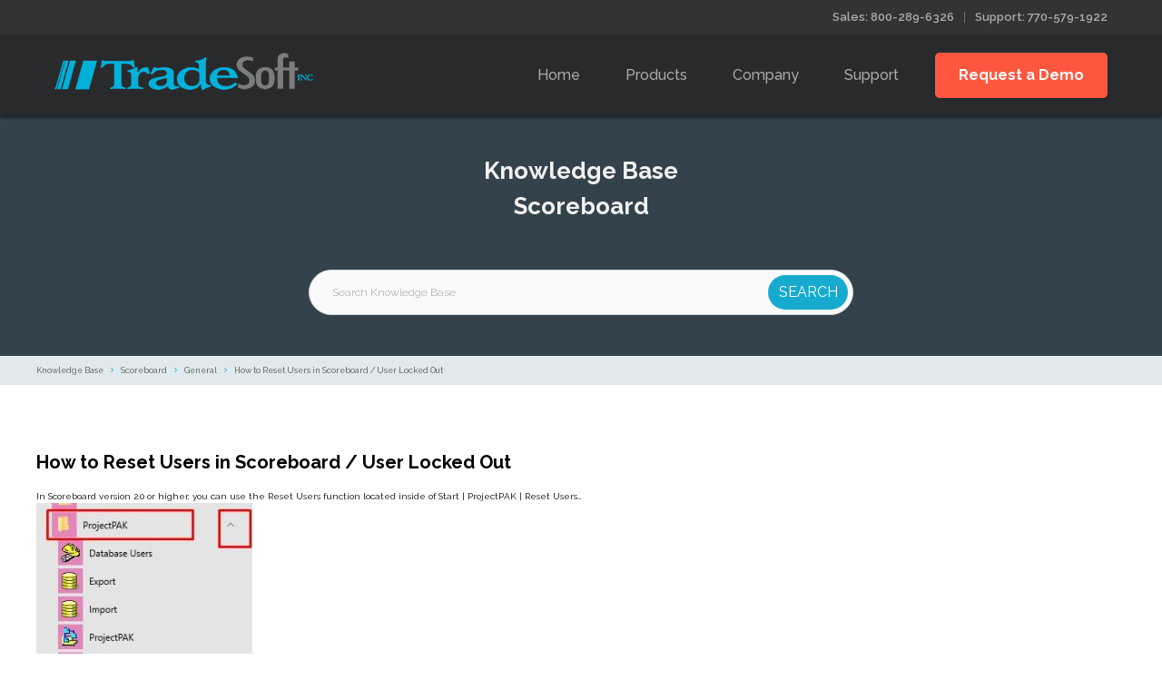

--- FILE ---
content_type: text/html; charset=UTF-8
request_url: https://tradesoftinc.com/support/product-insight/score/general-score/how-to-reset-users-in-scoreboard/
body_size: 39343
content:
<!DOCTYPE html><html lang="en-US"><head><meta charset="UTF-8"><meta name="viewport" content="width=device-width, initial-scale=1"><link rel="profile" href="https://gmpg.org/xfn/11"><link rel="apple-touch-icon" sizes="57x57" href="/apple-touch-icon-57x57.png"><link rel="apple-touch-icon" sizes="60x60" href="/apple-touch-icon-60x60.png"><link rel="apple-touch-icon" sizes="72x72" href="/apple-touch-icon-72x72.png"><link rel="apple-touch-icon" sizes="76x76" href="/apple-touch-icon-76x76.png"><link rel="apple-touch-icon" sizes="114x114" href="/apple-touch-icon-114x114.png"><link rel="apple-touch-icon" sizes="120x120" href="/apple-touch-icon-120x120.png"><link rel="apple-touch-icon" sizes="144x144" href="/apple-touch-icon-144x144.png"><link rel="apple-touch-icon" sizes="152x152" href="/apple-touch-icon-152x152.png"><link rel="apple-touch-icon" sizes="180x180" href="/apple-touch-icon-180x180.png"><link rel="icon" type="image/png" href="/favicon-32x32.png" sizes="32x32"><link rel="icon" type="image/png" href="/favicon-194x194.png" sizes="194x194"><link rel="icon" type="image/png" href="/favicon-96x96.png" sizes="96x96"><link rel="icon" type="image/png" href="/android-chrome-192x192.png" sizes="192x192"><link rel="icon" type="image/png" href="/favicon-16x16.png" sizes="16x16"><link rel="manifest" href="/manifest.json"><link rel="mask-icon" href="/safari-pinned-tab.svg" color="#5bbad5"><meta name="msapplication-TileColor" content="#00b1da"><meta name="msapplication-TileImage" content="/mstile-144x144.png"><meta name="theme-color" content="#00b1da"><meta name='robots' content='index, follow, max-image-preview:large, max-snippet:-1, max-video-preview:-1' /><link media="all" href="https://tradesoftinc.com/wp-content/cache/autoptimize/css/autoptimize_813dea05d193aca81c742130fa64626a.css" rel="stylesheet"><link media="screen" href="https://tradesoftinc.com/wp-content/cache/autoptimize/css/autoptimize_809182f974425704dc7b84ed31471651.css" rel="stylesheet"><title>How to Reset Users in Scoreboard / User Locked Out - TradeSoft, Inc.</title><link rel="canonical" href="https://tradesoftinc.com/support/product-insight/score/general-score/how-to-reset-users-in-scoreboard/" /><meta property="og:locale" content="en_US" /><meta property="og:type" content="article" /><meta property="og:title" content="How to Reset Users in Scoreboard / User Locked Out - TradeSoft, Inc." /><meta property="og:description" content="In Scoreboard version 2.0 or higher, you can use the Reset Users function located inside of Start | ProjectPAK | Reset Users&#8230; Then choose the Reset Specific User&#8230; Find the user&#8217;s name you want to Log Off and then depending on if they are being logged off of ProjectPAK, ShopPAK or Scoreboard you click on [&hellip;]" /><meta property="og:url" content="https://tradesoftinc.com/support/product-insight/score/general-score/how-to-reset-users-in-scoreboard/" /><meta property="og:site_name" content="TradeSoft, Inc." /><meta property="article:modified_time" content="2020-10-02T12:21:53+00:00" /><meta property="og:image" content="https://tradesoftinc.com/wp-content/uploads/2020/01/Screenshot_1-238x300.jpg" /><meta name="twitter:card" content="summary_large_image" /> <script type="application/ld+json" class="yoast-schema-graph">{"@context":"https://schema.org","@graph":[{"@type":"WebPage","@id":"https://tradesoftinc.com/support/product-insight/score/general-score/how-to-reset-users-in-scoreboard/","url":"https://tradesoftinc.com/support/product-insight/score/general-score/how-to-reset-users-in-scoreboard/","name":"How to Reset Users in Scoreboard / User Locked Out - TradeSoft, Inc.","isPartOf":{"@id":"https://tradesoftinc.com/#website"},"primaryImageOfPage":{"@id":"https://tradesoftinc.com/support/product-insight/score/general-score/how-to-reset-users-in-scoreboard/#primaryimage"},"image":{"@id":"https://tradesoftinc.com/support/product-insight/score/general-score/how-to-reset-users-in-scoreboard/#primaryimage"},"thumbnailUrl":"https://tradesoftinc.com/wp-content/uploads/2020/01/Screenshot_1-238x300.jpg","datePublished":"2020-01-17T19:43:45+00:00","dateModified":"2020-10-02T12:21:53+00:00","breadcrumb":{"@id":"https://tradesoftinc.com/support/product-insight/score/general-score/how-to-reset-users-in-scoreboard/#breadcrumb"},"inLanguage":"en-US","potentialAction":[{"@type":"ReadAction","target":["https://tradesoftinc.com/support/product-insight/score/general-score/how-to-reset-users-in-scoreboard/"]}]},{"@type":"ImageObject","inLanguage":"en-US","@id":"https://tradesoftinc.com/support/product-insight/score/general-score/how-to-reset-users-in-scoreboard/#primaryimage","url":"https://tradesoftinc.com/wp-content/uploads/2020/01/Screenshot_1.jpg","contentUrl":"https://tradesoftinc.com/wp-content/uploads/2020/01/Screenshot_1.jpg","width":278,"height":350},{"@type":"BreadcrumbList","@id":"https://tradesoftinc.com/support/product-insight/score/general-score/how-to-reset-users-in-scoreboard/#breadcrumb","itemListElement":[{"@type":"ListItem","position":1,"name":"Home","item":"https://tradesoftinc.com/"},{"@type":"ListItem","position":2,"name":"How to Reset Users in Scoreboard / User Locked Out"}]},{"@type":"WebSite","@id":"https://tradesoftinc.com/#website","url":"https://tradesoftinc.com/","name":"TradeSoft, Inc.","description":"Estimating and Job Management Software","publisher":{"@id":"https://tradesoftinc.com/#organization"},"potentialAction":[{"@type":"SearchAction","target":{"@type":"EntryPoint","urlTemplate":"https://tradesoftinc.com/?s={search_term_string}"},"query-input":{"@type":"PropertyValueSpecification","valueRequired":true,"valueName":"search_term_string"}}],"inLanguage":"en-US"},{"@type":"Organization","@id":"https://tradesoftinc.com/#organization","name":"TradeSoft, Inc.","url":"https://tradesoftinc.com/","logo":{"@type":"ImageObject","inLanguage":"en-US","@id":"https://tradesoftinc.com/#/schema/logo/image/","url":"https://tradesoftinc.com/wp-content/uploads/2016/08/TradeSoft-Website-Logo.png","contentUrl":"https://tradesoftinc.com/wp-content/uploads/2016/08/TradeSoft-Website-Logo.png","width":570,"height":81,"caption":"TradeSoft, Inc."},"image":{"@id":"https://tradesoftinc.com/#/schema/logo/image/"}}]}</script> <link rel='dns-prefetch' href='//js.hs-scripts.com' /><link rel='dns-prefetch' href='//www.googletagmanager.com' /><link rel='dns-prefetch' href='//fonts.googleapis.com' /><link rel='dns-prefetch' href='//d1azc1qln24ryf.cloudfront.net' /> <script type="text/javascript">window._wpemojiSettings = {"baseUrl":"https:\/\/s.w.org\/images\/core\/emoji\/16.0.1\/72x72\/","ext":".png","svgUrl":"https:\/\/s.w.org\/images\/core\/emoji\/16.0.1\/svg\/","svgExt":".svg","source":{"concatemoji":"https:\/\/tradesoftinc.com\/wp-includes\/js\/wp-emoji-release.min.js?ver=6.8.2"}};
/*! This file is auto-generated */
!function(s,n){var o,i,e;function c(e){try{var t={supportTests:e,timestamp:(new Date).valueOf()};sessionStorage.setItem(o,JSON.stringify(t))}catch(e){}}function p(e,t,n){e.clearRect(0,0,e.canvas.width,e.canvas.height),e.fillText(t,0,0);var t=new Uint32Array(e.getImageData(0,0,e.canvas.width,e.canvas.height).data),a=(e.clearRect(0,0,e.canvas.width,e.canvas.height),e.fillText(n,0,0),new Uint32Array(e.getImageData(0,0,e.canvas.width,e.canvas.height).data));return t.every(function(e,t){return e===a[t]})}function u(e,t){e.clearRect(0,0,e.canvas.width,e.canvas.height),e.fillText(t,0,0);for(var n=e.getImageData(16,16,1,1),a=0;a<n.data.length;a++)if(0!==n.data[a])return!1;return!0}function f(e,t,n,a){switch(t){case"flag":return n(e,"\ud83c\udff3\ufe0f\u200d\u26a7\ufe0f","\ud83c\udff3\ufe0f\u200b\u26a7\ufe0f")?!1:!n(e,"\ud83c\udde8\ud83c\uddf6","\ud83c\udde8\u200b\ud83c\uddf6")&&!n(e,"\ud83c\udff4\udb40\udc67\udb40\udc62\udb40\udc65\udb40\udc6e\udb40\udc67\udb40\udc7f","\ud83c\udff4\u200b\udb40\udc67\u200b\udb40\udc62\u200b\udb40\udc65\u200b\udb40\udc6e\u200b\udb40\udc67\u200b\udb40\udc7f");case"emoji":return!a(e,"\ud83e\udedf")}return!1}function g(e,t,n,a){var r="undefined"!=typeof WorkerGlobalScope&&self instanceof WorkerGlobalScope?new OffscreenCanvas(300,150):s.createElement("canvas"),o=r.getContext("2d",{willReadFrequently:!0}),i=(o.textBaseline="top",o.font="600 32px Arial",{});return e.forEach(function(e){i[e]=t(o,e,n,a)}),i}function t(e){var t=s.createElement("script");t.src=e,t.defer=!0,s.head.appendChild(t)}"undefined"!=typeof Promise&&(o="wpEmojiSettingsSupports",i=["flag","emoji"],n.supports={everything:!0,everythingExceptFlag:!0},e=new Promise(function(e){s.addEventListener("DOMContentLoaded",e,{once:!0})}),new Promise(function(t){var n=function(){try{var e=JSON.parse(sessionStorage.getItem(o));if("object"==typeof e&&"number"==typeof e.timestamp&&(new Date).valueOf()<e.timestamp+604800&&"object"==typeof e.supportTests)return e.supportTests}catch(e){}return null}();if(!n){if("undefined"!=typeof Worker&&"undefined"!=typeof OffscreenCanvas&&"undefined"!=typeof URL&&URL.createObjectURL&&"undefined"!=typeof Blob)try{var e="postMessage("+g.toString()+"("+[JSON.stringify(i),f.toString(),p.toString(),u.toString()].join(",")+"));",a=new Blob([e],{type:"text/javascript"}),r=new Worker(URL.createObjectURL(a),{name:"wpTestEmojiSupports"});return void(r.onmessage=function(e){c(n=e.data),r.terminate(),t(n)})}catch(e){}c(n=g(i,f,p,u))}t(n)}).then(function(e){for(var t in e)n.supports[t]=e[t],n.supports.everything=n.supports.everything&&n.supports[t],"flag"!==t&&(n.supports.everythingExceptFlag=n.supports.everythingExceptFlag&&n.supports[t]);n.supports.everythingExceptFlag=n.supports.everythingExceptFlag&&!n.supports.flag,n.DOMReady=!1,n.readyCallback=function(){n.DOMReady=!0}}).then(function(){return e}).then(function(){var e;n.supports.everything||(n.readyCallback(),(e=n.source||{}).concatemoji?t(e.concatemoji):e.wpemoji&&e.twemoji&&(t(e.twemoji),t(e.wpemoji)))}))}((window,document),window._wpemojiSettings);</script> <link rel='stylesheet' id='dashicons-css' href='https://tradesoftinc.com/wp-includes/css/dashicons.min.css?ver=6.8.2' type='text/css' media='all' /><link rel='stylesheet' id='fonts-css' href='https://fonts.googleapis.com/css?family=Raleway%3A400%2C300%2C400italic%2C500%2C600%2C700%2C700italic&#038;ver=6.8.2' type='text/css' media='all' /><link rel='stylesheet' id='icons-css' href='https://d1azc1qln24ryf.cloudfront.net/34692/Tradesoft/style-cf.css?8eiyk2&#038;ver=20200511' type='text/css' media='all' /> <script type="text/javascript" src="https://tradesoftinc.com/wp-includes/js/jquery/jquery.min.js?ver=3.7.1" id="jquery-core-js"></script> <script type="text/javascript" src="https://tradesoftinc.com/wp-includes/js/jquery/jquery-migrate.min.js?ver=3.4.1" id="jquery-migrate-js"></script> <script type="text/javascript" id="utils-js-extra">var userSettings = {"url":"\/","uid":"0","time":"1768769433","secure":"1"};</script> <script type="text/javascript" src="https://tradesoftinc.com/wp-includes/js/utils.min.js?ver=6.8.2" id="utils-js"></script> <script type="text/javascript" src="https://tradesoftinc.com/wp-content/cache/autoptimize/js/autoptimize_single_eb63fe10bfa1ce6b46ec4caa171f6252.js?ver=3.14.3" id="wppb-cpm-script-js"></script> <script type="text/javascript" src="https://tradesoftinc.com/wp-content/plugins/wp-retina-2x/app/picturefill.min.js?ver=1748874027" id="wr2x-picturefill-js-js"></script> 
 <script type="text/javascript" src="https://www.googletagmanager.com/gtag/js?id=GT-PZX9G763" id="google_gtagjs-js" async></script> <script type="text/javascript" id="google_gtagjs-js-after">window.dataLayer = window.dataLayer || [];function gtag(){dataLayer.push(arguments);}
gtag("set","linker",{"domains":["tradesoftinc.com"]});
gtag("js", new Date());
gtag("set", "developer_id.dZTNiMT", true);
gtag("config", "GT-PZX9G763");
 window._googlesitekit = window._googlesitekit || {}; window._googlesitekit.throttledEvents = []; window._googlesitekit.gtagEvent = (name, data) => { var key = JSON.stringify( { name, data } ); if ( !! window._googlesitekit.throttledEvents[ key ] ) { return; } window._googlesitekit.throttledEvents[ key ] = true; setTimeout( () => { delete window._googlesitekit.throttledEvents[ key ]; }, 5 ); gtag( "event", name, { ...data, event_source: "site-kit" } ); };</script> <link rel="https://api.w.org/" href="https://tradesoftinc.com/wp-json/" /><link rel="alternate" title="JSON" type="application/json" href="https://tradesoftinc.com/wp-json/wp/v2/knowledgebase/19246" /><link rel="EditURI" type="application/rsd+xml" title="RSD" href="https://tradesoftinc.com/xmlrpc.php?rsd" /><meta name="generator" content="WordPress 6.8.2" /><link rel='shortlink' href='https://tradesoftinc.com/?p=19246' /><meta name="generator" content="Site Kit by Google 1.159.0" />  <script class="hsq-set-content-id" data-content-id="blog-post">var _hsq = _hsq || [];
				_hsq.push(["setContentType", "blog-post"]);</script>  <script type="text/javascript">var ajaxurl = 'https://tradesoftinc.com/wp-admin/admin-ajax.php';</script> </head><body data-rsssl=1 class="wp-singular knowledgebase-template-default single single-knowledgebase postid-19246 wp-theme-tradesoft metaslider-plugin"><div id="page"><header id="site-header"><nav class="site-nav secondary"><div class="container"><ul><li><a href="tel:8002896326"><i class="icon-phone"></i> Sales: 800-289-6326</a></li><li><a href="tel:7705799096">Support: 770-579-1922</a></li></ul></div></nav><nav class="site-nav primary"><div class="container"> <a class="site-logo" href="https://tradesoftinc.com/"> Tradesoft </a> <a class="js-menu-trigger sliding-panel-button"> <i class="icon-menu"></i> </a><div class="sliding-panel-content"><ul id="site-menu" class="menu"><li id="menu-item-615" class="menu-item menu-item-type-post_type menu-item-object-page menu-item-home menu-item-615"><a href="https://tradesoftinc.com/">Home</a></li><li id="menu-item-67" class="menu-item menu-item-type-post_type menu-item-object-page menu-item-has-children menu-item-67"><a href="https://tradesoftinc.com/products/">Products</a><ul class="sub-menu"><li id="menu-item-599" class="menu-item menu-item-type-post_type menu-item-object-page menu-item-599"><a href="https://tradesoftinc.com/products/projectpak/">ProjectPAK</a></li><li id="menu-item-1474" class="menu-item menu-item-type-post_type menu-item-object-page menu-item-1474"><a href="https://tradesoftinc.com/products/projectpak/pre-built-database/">Pre-Built Database</a></li><li id="menu-item-1479" class="menu-item menu-item-type-post_type menu-item-object-page menu-item-1479"><a href="https://tradesoftinc.com/products/projectpak/planswift-plugin/">PlanSwift Plug-in</a></li><li id="menu-item-600" class="menu-item menu-item-type-post_type menu-item-object-page menu-item-600"><a href="https://tradesoftinc.com/products/shoppak/">ShopPAK</a></li><li id="menu-item-66668" class="menu-item menu-item-type-post_type menu-item-object-page menu-item-66668"><a href="https://tradesoftinc.com/products/smartpart/">SmartPART</a></li><li id="menu-item-1486" class="menu-item menu-item-type-post_type menu-item-object-page menu-item-1486"><a href="https://tradesoftinc.com/products/shoppak/scoreboard/">Scoreboard</a></li><li id="menu-item-1476" class="menu-item menu-item-type-post_type menu-item-object-page menu-item-1476"><a href="https://tradesoftinc.com/products/shoppak/job-scheduler/">Scheduler</a></li><li id="menu-item-1477" class="menu-item menu-item-type-post_type menu-item-object-page menu-item-1477"><a href="https://tradesoftinc.com/products/shoppak/engineering-links/">Engineering Links</a></li><li id="menu-item-1475" class="menu-item menu-item-type-post_type menu-item-object-page menu-item-1475"><a href="https://tradesoftinc.com/products/shoppak/shop-floor-data-collection/">Shop Floor Data Collection</a></li><li id="menu-item-1478" class="menu-item menu-item-type-post_type menu-item-object-page menu-item-1478"><a href="https://tradesoftinc.com/products/shoppak/shoppak-mobile/">ShopPAK Mobile</a></li><li id="menu-item-47927" class="menu-item menu-item-type-post_type menu-item-object-page menu-item-47927"><a href="https://tradesoftinc.com/products/software-architecture/">Software Architecture</a></li></ul></li><li id="menu-item-200" class="menu-item menu-item-type-post_type menu-item-object-page menu-item-has-children menu-item-200"><a href="/about/our-story">Company</a><ul class="sub-menu"><li id="menu-item-201" class="menu-item menu-item-type-post_type menu-item-object-page menu-item-201"><a href="https://tradesoftinc.com/about/our-story/">Our Story</a></li><li id="menu-item-203" class="menu-item menu-item-type-post_type menu-item-object-page menu-item-203"><a href="https://tradesoftinc.com/about/careers/">Careers</a></li><li id="menu-item-204" class="menu-item menu-item-type-post_type menu-item-object-page menu-item-204"><a href="https://tradesoftinc.com/about/contact-us/">Contact Us</a></li></ul></li><li id="menu-item-68" class="menu-item menu-item-type-post_type menu-item-object-page menu-item-has-children menu-item-68"><a href="https://tradesoftinc.com/support/">Support</a><ul class="sub-menu"><li id="menu-item-353" class="menu-item menu-item-type-post_type menu-item-object-page menu-item-353"><a href="https://tradesoftinc.com/support/">Support Home</a></li><li id="menu-item-205" class="menu-item menu-item-type-post_type menu-item-object-page menu-item-205"><a href="https://tradesoftinc.com/members/training/">Training Center</a></li><li id="menu-item-206" class="menu-item menu-item-type-post_type menu-item-object-page menu-item-206"><a href="https://tradesoftinc.com/members/releases/">Latest Releases</a></li></ul></li><li id="menu-item-69" class="menu-item menu-item-type-post_type menu-item-object-page menu-item-69"><a href="https://tradesoftinc.com/demo/">Request a Demo</a></li></ul></div> <a class="js-menu-trigger sliding-panel-close"> <i class="icon-cross"></i> </a></div></nav><div class="sliding-panel-fade-screen"></div></header><main id="site-main" class="site-content"><div class="bpress-wrap"><div class="bpress-page-header"><header><h1>Knowledge Base<br>Scoreboard</h1></header><div class="bpress-searchbar-wrap"><div class="bpress-search"><form class="bpress-search-form show-submit" method="get" action="https://tradesoftinc.com/support/product-insight/score/"> <input type="text" class="bpress-search-field show-submit" placeholder="Search Knowledge Base" autocomplete="off" value="" name="s" data-product="score"> <input type="hidden" id="search-nonce" name="search-nonce" value="28fb604932" /><input type="hidden" name="_wp_http_referer" value="/support/product-insight/score/general-score/how-to-reset-users-in-scoreboard/" /> <span class="bpress-search-submit"> <input type="submit" value="Search"> </span></form><div class="bpress-search-suggest" data-minscreen="768"></div></div></div></div><div class="bpress-crumbs-wrap"><div class="bpress-content-wrap"><ul class="bpress-crumbs"><li><a href="https://tradesoftinc.com/support/product-insight/">Knowledge Base</a></li><li><span class="bpress-breadcrumb-arrow bp-angle-right"></span><a href="https://tradesoftinc.com/support/product-insight/score/">Scoreboard</a></li><li><span class="bpress-breadcrumb-arrow bp-angle-right"></span><a href="https://tradesoftinc.com/support/product-insight/score/general-score/">General</a></li><li><span class="bpress-breadcrumb-arrow bp-angle-right"></span><a href="https://tradesoftinc.com/support/product-insight/score/general-score/how-to-reset-users-in-scoreboard/">How to Reset Users in Scoreboard / User Locked Out</a></li></ul></div></div><div class="bpress-content-area bpress-full-width"><main class="bpress-main" role="main"><div class="bpress-content-wrap"><article id="post-19246"><header class="bpress-post-header"><h1>How to Reset Users in Scoreboard / User Locked Out</h1></header><div class="bpress-article-content"><p>In Scoreboard version 2.0 or higher, you can use the Reset Users function located inside of Start | ProjectPAK | Reset Users&#8230;</p><p><img fetchpriority="high" decoding="async" class="alignnone size-medium wp-image-19232" src="https://tradesoftinc.com/wp-content/uploads/2020/01/Screenshot_1-238x300.jpg" alt="" width="238" height="300" srcset="https://tradesoftinc.com/wp-content/uploads/2020/01/Screenshot_1-238x300.jpg 238w, https://tradesoftinc.com/wp-content/uploads/2020/01/Screenshot_1-44x55.jpg 44w, https://tradesoftinc.com/wp-content/uploads/2020/01/Screenshot_1.jpg 278w, https://tradesoftinc.com/wp-content/uploads/2020/01/Screenshot_1-44x55@2x.jpg 88w" sizes="(max-width: 238px) 100vw, 238px" /></p><p>Then choose the Reset Specific User&#8230;</p><p><img decoding="async" class="alignnone size-medium wp-image-19233" src="https://tradesoftinc.com/wp-content/uploads/2020/01/Screenshot_2-300x119.jpg" alt="" width="300" height="119" srcset="https://tradesoftinc.com/wp-content/uploads/2020/01/Screenshot_2-300x119.jpg 300w, https://tradesoftinc.com/wp-content/uploads/2020/01/Screenshot_2-139x55.jpg 139w, https://tradesoftinc.com/wp-content/uploads/2020/01/Screenshot_2.jpg 364w, https://tradesoftinc.com/wp-content/uploads/2020/01/Screenshot_2-139x55@2x.jpg 278w" sizes="(max-width: 300px) 100vw, 300px" /></p><p>Find the user&#8217;s name you want to Log Off and then depending on if they are being logged off of ProjectPAK, ShopPAK or Scoreboard you click on the corresponding button below, in this case it is Scoreboard&#8230;</p><p><img decoding="async" class="alignnone wp-image-19248" src="https://tradesoftinc.com/wp-content/uploads/2020/01/Screenshot_7-277x300.jpg" alt="" width="391" height="423" srcset="https://tradesoftinc.com/wp-content/uploads/2020/01/Screenshot_7-277x300.jpg 277w, https://tradesoftinc.com/wp-content/uploads/2020/01/Screenshot_7-51x55.jpg 51w, https://tradesoftinc.com/wp-content/uploads/2020/01/Screenshot_7.jpg 591w, https://tradesoftinc.com/wp-content/uploads/2020/01/Screenshot_7-277x300@2x.jpg 554w, https://tradesoftinc.com/wp-content/uploads/2020/01/Screenshot_7-51x55@2x.jpg 102w" sizes="(max-width: 391px) 100vw, 391px" /></p><p>It will ask if this is the connection you would like to close if this is correct click Yes.</p></div><nav class="bpress-pagination"></ul></nav></article></div></main></div></div></main><footer id="site-footer"><div class="container"><nav class="footer-menu" role="navigation" id="footer-support-menu"><h4>Support</h4><ul id="support-menu" class="menu"><li id="menu-item-354" class="menu-item menu-item-type-post_type menu-item-object-page menu-item-354"><a href="https://tradesoftinc.com/support/">Support Home</a></li><li id="menu-item-78" class="menu-item menu-item-type-post_type menu-item-object-page menu-item-78"><a href="https://tradesoftinc.com/members/training/">Training Center</a></li><li id="menu-item-79" class="menu-item menu-item-type-post_type menu-item-object-page menu-item-79"><a href="https://tradesoftinc.com/members/releases/">Latest Releases</a></li></ul></nav><nav class="footer-menu" role="navigation" id="footer-company-menu"><h4>Company</h4><ul id="company-menu" class="menu"><li id="menu-item-74" class="menu-item menu-item-type-post_type menu-item-object-page menu-item-74"><a href="https://tradesoftinc.com/about/our-story/">Our Story</a></li><li id="menu-item-76" class="menu-item menu-item-type-post_type menu-item-object-page menu-item-76"><a href="https://tradesoftinc.com/about/careers/">Careers</a></li><li id="menu-item-77" class="menu-item menu-item-type-post_type menu-item-object-page menu-item-77"><a href="https://tradesoftinc.com/about/contact-us/">Contact Us</a></li></ul></nav><nav class="footer-menu" role="navigation" id="footer-products-menu"><h4>Products</h4><ul id="products-menu" class="menu"><li id="menu-item-71" class="menu-item menu-item-type-post_type menu-item-object-page menu-item-71"><a href="https://tradesoftinc.com/products/">Our Platform</a></li><li id="menu-item-47928" class="menu-item menu-item-type-post_type menu-item-object-page menu-item-47928"><a href="https://tradesoftinc.com/products/software-architecture/">Software Architecture</a></li><li id="menu-item-72" class="menu-item menu-item-type-post_type menu-item-object-page menu-item-72"><a href="https://tradesoftinc.com/products/projectpak/">ProjectPAK</a></li><li id="menu-item-1437" class="menu-item menu-item-type-post_type menu-item-object-page menu-item-1437"><a href="https://tradesoftinc.com/products/projectpak/pre-built-database/">Pre-Built Database</a></li><li id="menu-item-1438" class="menu-item menu-item-type-post_type menu-item-object-page menu-item-1438"><a href="https://tradesoftinc.com/products/projectpak/planswift-plugin/">PlanSwift Plug-in</a></li><li id="menu-item-73" class="menu-item menu-item-type-post_type menu-item-object-page menu-item-73"><a href="https://tradesoftinc.com/products/shoppak/">ShopPAK</a></li><li id="menu-item-66670" class="menu-item menu-item-type-post_type menu-item-object-page menu-item-66670"><a href="https://tradesoftinc.com/products/smartpart/">SmartPART</a></li><li id="menu-item-1485" class="menu-item menu-item-type-post_type menu-item-object-page menu-item-1485"><a href="https://tradesoftinc.com/products/shoppak/scoreboard/">Scoreboard</a></li><li id="menu-item-1440" class="menu-item menu-item-type-post_type menu-item-object-page menu-item-1440"><a href="https://tradesoftinc.com/products/shoppak/job-scheduler/">Scheduler</a></li><li id="menu-item-1483" class="menu-item menu-item-type-post_type menu-item-object-page menu-item-1483"><a href="https://tradesoftinc.com/products/shoppak/engineering-links/">Engineering Links</a></li><li id="menu-item-1439" class="menu-item menu-item-type-post_type menu-item-object-page menu-item-1439"><a href="https://tradesoftinc.com/products/shoppak/shop-floor-data-collection/">Shop Floor Data Collection</a></li><li id="menu-item-1441" class="menu-item menu-item-type-post_type menu-item-object-page menu-item-1441"><a href="https://tradesoftinc.com/products/shoppak/shoppak-mobile/">ShopPAK Mobile</a></li><li id="menu-item-70" class="menu-item menu-item-type-post_type menu-item-object-page menu-item-70"><a href="https://tradesoftinc.com/demo/">Request Demo</a></li></ul></nav><div class="colophon" role="contentinfo"> <a class="site-logo" href="https://tradesoftinc.com/" rel="home">Tradesoft</a><p>3225 Shallowford Road, Ste 330<br>Marietta, GA 30062</p><p>&copy;2026&nbsp;TradeSoft, Inc.</p> <a class="awi-logo" href="http://www.awinet.org/" target="_blank"></a></div></div></footer></div> <script type="text/javascript">(function ($) {
    $(document).ready(function(){

      // sortable tables
      $("table.sortable").stupidtable({
      });
      $('th.default-sort').stupidsort('desc');

      // show/hide resources based on product select
      function selectProducts() {
        var currentVal = $( "#product-select" ).val();
        if(currentVal == 'all') {
          $('.dynamic-resources').show();
        } else {
          $('.dynamic-resources').hide();
          $('.dynamic-resources[data-id="' + currentVal + '"]').show();
        }
      }
      $('#product-select').change( selectProducts );

      // mobile menu - sliding panel
      $('.sliding-panel-close').appendTo('.sliding-panel-content');
      $('.sliding-panel-button,.sliding-panel-fade-screen,.sliding-panel-close').on('click touchstart',function (e) {
        $('.sliding-panel-content,.sliding-panel-fade-screen').toggleClass('is-visible');
        e.preventDefault();
      });

      // Submenu toggles
      if (!("ontouchstart" in document.documentElement)) {
        $('li#menu-item-67').hoverIntent(
          function() { $(this).addClass('open'); },
          function() { $(this).removeClass('open'); },
          { interval: 50 }
        );
      } else {
        $('li.menu-item-67').click(function() {
          $(this).toggleClass('open');
        });
      }
    });

  })(jQuery);</script> <script type="speculationrules">{"prefetch":[{"source":"document","where":{"and":[{"href_matches":"\/*"},{"not":{"href_matches":["\/wp-*.php","\/wp-admin\/*","\/wp-content\/uploads\/*","\/wp-content\/*","\/wp-content\/plugins\/*","\/wp-content\/themes\/tradesoft\/*","\/*\\?(.+)"]}},{"not":{"selector_matches":"a[rel~=\"nofollow\"]"}},{"not":{"selector_matches":".no-prefetch, .no-prefetch a"}}]},"eagerness":"conservative"}]}</script> <script type="text/javascript" id="bbp-swap-no-js-body-class">document.body.className = document.body.className.replace( 'bbp-no-js', 'bbp-js' );</script> <div class="wpsc-modal" style="display:none"><div class="overlay"></div><div class="loader"> <img 
 src="https://tradesoftinc.com/wp-content/plugins/supportcandy/asset/images/loader-white.gif" 
 alt="Loading..."></div><div class="inner-container"><div class="modal"><div class="wpsc-modal-header"></div><div class="wpsc-modal-body"></div><div class="wpsc-modal-footer"></div></div></div></div> <script type="text/javascript">// Register functions to call for responsive behaviour changes
				function wpsc_apply_responsive_styles(){

					wpsc_close_humbargar();
					wpsc_el_reset_visible();
					wpsc_el_reset_hidden();
									}

				// Register functions to call on document ready
				function wpsc_document_ready() {
									}

				// after ticket reply
				function wpsc_after_ticket_reply(ticket_id) {
									}

				// after close ticket
				function wpsc_after_close_ticket(ticket_id) {
									}

				// after change create as
				function wpsc_after_change_create_as() {
					wpsc_get_create_as_customer_fields('e1352efce3');
					wpsc_change_customer_usergroups( "5854be621b" );
				}</script> <script>/**
 * Get canned reply
 */
function wpsc_get_canned_reply(nonce) {

	wpsc_show_modal();
	var data = { action: 'wpsc_get_canned_reply', _ajax_nonce: nonce };

	jQuery.post(
		supportcandy.ajax_url,
		data,
		function (res) {
			// Set to modal.
			jQuery( '.wpsc-modal-header' ).text( res.title );
			jQuery( '.wpsc-modal-body' ).html( res.body );
			jQuery( '.wpsc-modal-footer' ).html( res.footer );
			// Display modal.
			wpsc_show_modal_inner_container();
		}
	);
}

/**
 * Delete canned reply
 */
function wpsc_delete_canned_reply(id, nonce) {

	var flag = confirm( supportcandy.translations.confirm );
	if ( ! flag) {
		return;
	}

	var data = { action: 'wpsc_delete_canned_reply', id, _ajax_nonce: nonce };
	jQuery.post(
		supportcandy.ajax_url,
		data,
		function (res) {
			wpsc_get_canned_reply();
		}
	);
}

/**
 * Add canned reply in reply and create ticket section
 *
 * @param {INT} id
 */
function wpsc_add_cr_text(id, nonce) {

	var data = { action: 'wpsc_add_cr_text', id, _ajax_nonce: nonce, is_editor: isWPSCEditor  };
	jQuery.post(
		supportcandy.ajax_url,
		data,
		function (res) {
			var is_tinymce = (typeof tinyMCE != "undefined") && tinyMCE.activeEditor && ! tinyMCE.activeEditor.isHidden();
			if (is_tinymce) {
				tinymce.activeEditor.execCommand( 'mceInsertContent', false, res );
			} else {
				var txt              = jQuery( ".wpsc_textarea" );
				var caretPos         = txt[0].selectionStart;
				var textAreaTxt      = txt.val();
				const strippedString = res.replace( /(<([^>]+)>)/gi, "" );
				txt.val( textAreaTxt.substring( 0, caretPos ) + strippedString + textAreaTxt.substring( caretPos ) );
			}
			wpsc_close_modal();
		}
	);
}

/**
 * Add new canned reply from
 */
function wpsc_it_add_new_canned_reply(nonce) {

	var is_tinymce = (typeof tinyMCE != "undefined") && tinyMCE.activeEditor && ! tinyMCE.activeEditor.isHidden();
	var body       = is_tinymce ? tinyMCE.activeEditor.getContent().trim() : jQuery( '.wpsc_textarea' ).val().trim();

	if ( ! body) {
		return;
	}

	wpsc_show_modal();
	var data = { action: 'wpsc_it_add_new_canned_reply', _ajax_nonce: nonce };
	jQuery.post(
		supportcandy.ajax_url,
		data,
		function (res) {
			// Set to modal.
			jQuery( '.wpsc-modal-header' ).text( res.title );
			jQuery( '.wpsc-modal-body' ).html( res.body );
			jQuery( '.wpsc-modal-footer' ).html( res.footer );
			// Display modal.
			wpsc_show_modal_inner_container();
		}
	);
}

/**
 * Save new canned reply
 *
 * @returns
 */
function wpsc_it_set_new_canned_reply(el) {

	var form     = jQuery( '.wpsc-frm-add-it-cr' )[0];
	var dataform = new FormData( form );

	var title = dataform.get( 'title' ).trim();
	if ( ! title) {
		alert( supportcandy.translations.req_fields_missing );
		return;
	}
	var is_tinymce = (typeof tinyMCE != "undefined") && tinyMCE.activeEditor && ! tinyMCE.activeEditor.isHidden();
	var body       = is_tinymce ? tinyMCE.activeEditor.getContent().trim() : jQuery( '.wpsc_textarea' ).val().trim();

	if ( ! body) {
		alert( supportcandy.translations.req_fields_missing );
		return;
	}
	dataform.append( 'body', body );

	var category = dataform.getAll( 'category[]' );
	if (category.length == 0) {
		alert( supportcandy.translations.req_fields_missing );
		return;
	}

	jQuery( '.wpsc-modal-footer button' ).attr( 'disabled', true );
	jQuery( el ).text( supportcandy.translations.please_wait );
	jQuery.ajax(
		{
			url: supportcandy.ajax_url,
			type: 'POST',
			data: dataform,
			processData: false,
			contentType: false
		}
	).done(
		function (res) {

			ticket_id = jQuery('#wpsc-current-ticket').val();
			wpsc_clear_saved_draft_reply(ticket_id);
			wpsc_close_modal();
		}
	);
}

/**
 * Get basepress kb
 */
function wpsc_get_basepress_kb(nonce) {

	wpsc_show_modal();
	var data = { action: 'wpsc_get_basepress_kb', _ajax_nonce: nonce };

	jQuery.post(
		supportcandy.ajax_url,
		data,
		function (res) {

			// Set to modal.
			jQuery( '.wpsc-modal-header' ).text( res.title );
			jQuery( '.wpsc-modal-body' ).html( res.body );
			jQuery( '.wpsc-modal-footer' ).html( res.footer );
			// Display modal.
			wpsc_show_modal_inner_container();
		}
	);
}

/**
 * Get basepress kb insert link
 *
 * @param {INT} post_id
 */
function wpsc_basepress_kb_insert_link(post_id, nonce) {

	var data = { action: 'wpsc_basepress_kb_insert_link', post_id, _ajax_nonce: nonce };
	jQuery.post(
		supportcandy.ajax_url,
		data,
		function (res) {
			var is_tinymce = (typeof tinyMCE != "undefined") && tinyMCE.activeEditor && ! tinyMCE.activeEditor.isHidden();
			if (is_tinymce) {
				tinymce.activeEditor.execCommand( 'mceInsertContent', false, res );
			} else {
				var txt         = jQuery( ".wpsc_textarea" );
				var caretPos    = txt[0].selectionStart;
				var textAreaTxt = txt.val();
				txt.val( textAreaTxt.substring( 0, caretPos ) + res + textAreaTxt.substring( caretPos ) );
			}
			wpsc_close_modal();
		}
	);
}

/**
 * Basepress kb insert text
 *
 * @param {*} post_id
 */
function wpsc_basepress_kb_insert_text(post_id, nonce) {

	var data = { action: 'wpsc_basepress_kb_insert_text', post_id, _ajax_nonce: nonce };
	jQuery.post(
		supportcandy.ajax_url,
		data,
		function (res) {
			var is_tinymce = (typeof tinyMCE != "undefined") && tinyMCE.activeEditor && ! tinyMCE.activeEditor.isHidden();
			if (is_tinymce) {
				tinymce.activeEditor.execCommand( 'mceInsertContent', false, res );
			} else {
				var txt         = jQuery( ".wpsc_textarea" );
				var caretPos    = txt[0].selectionStart;
				var textAreaTxt = txt.val();
				txt.val( textAreaTxt.substring( 0, caretPos ) + res + textAreaTxt.substring( caretPos ) );
			}
			wpsc_close_modal();
		}
	);
}

/**
 * Get betterdocs kb
 */
function wpsc_get_betterdocs_kb(nonce) {

	wpsc_show_modal();
	var data = { action: 'wpsc_get_betterdocs_kb', _ajax_nonce: nonce };

	jQuery.post(
		supportcandy.ajax_url,
		data,
		function (res) {

			// Set to modal.
			jQuery( '.wpsc-modal-header' ).text( res.title );
			jQuery( '.wpsc-modal-body' ).html( res.body );
			jQuery( '.wpsc-modal-footer' ).html( res.footer );
			// Display modal.
			wpsc_show_modal_inner_container();
		}
	);
}

/**
 * Get betterdocs kb insert link
 *
 * @param {INT} post_id
 */
function wpsc_betterdocs_kb_insert_link(post_id, nonce) {

	var data = { action: 'wpsc_betterdocs_kb_insert_link', post_id, _ajax_nonce: nonce };
	jQuery.post(
		supportcandy.ajax_url,
		data,
		function (res) {
			var is_tinymce = (typeof tinyMCE != "undefined") && tinyMCE.activeEditor && ! tinyMCE.activeEditor.isHidden();
			if (is_tinymce) {
				tinymce.activeEditor.execCommand( 'mceInsertContent', false, res );
			} else {
				var txt         = jQuery( ".wpsc_textarea" );
				var caretPos    = txt[0].selectionStart;
				var textAreaTxt = txt.val();
				txt.val( textAreaTxt.substring( 0, caretPos ) + res + textAreaTxt.substring( caretPos ) );
			}
			wpsc_close_modal();
		}
	);
}

/**
 * Betterdocs kb insert text
 *
 * @param {*} post_id
 */
function wpsc_betterdocs_kb_insert_text(post_id, nonce) {

	var data = { action: 'wpsc_betterdocs_kb_insert_text', post_id, _ajax_nonce: nonce };
	jQuery.post(
		supportcandy.ajax_url,
		data,
		function (res) {
			var is_tinymce = (typeof tinyMCE != "undefined") && tinyMCE.activeEditor && ! tinyMCE.activeEditor.isHidden();
			if (is_tinymce) {
				tinymce.activeEditor.execCommand( 'mceInsertContent', false, res );
			} else {
				var txt         = jQuery( ".wpsc_textarea" );
				var caretPos    = txt[0].selectionStart;
				var textAreaTxt = txt.val();
				txt.val( textAreaTxt.substring( 0, caretPos ) + res + textAreaTxt.substring( caretPos ) );
			}
			wpsc_close_modal();
		}
	);
}

/**
 * Get wedocs kb
 */
function wpsc_get_wedocs_kb(nonce) {

	wpsc_show_modal();
	var data = { action: 'wpsc_get_wedocs_kb', _ajax_nonce: nonce };

	jQuery.post(
		supportcandy.ajax_url,
		data,
		function (res) {

			// Set to modal.
			jQuery( '.wpsc-modal-header' ).text( res.title );
			jQuery( '.wpsc-modal-body' ).html( res.body );
			jQuery( '.wpsc-modal-footer' ).html( res.footer );
			// Display modal.
			wpsc_show_modal_inner_container();
		}
	);
}

/**
 * Get wedocs kb insert link
 *
 * @param {INT} post_id
 */
function wpsc_wedocs_kb_insert_link(post_id, nonce) {

	var data = { action: 'wpsc_wedocs_kb_insert_link', post_id, _ajax_nonce: nonce };
	jQuery.post(
		supportcandy.ajax_url,
		data,
		function (res) {
			var is_tinymce = (typeof tinyMCE != "undefined") && tinyMCE.activeEditor && ! tinyMCE.activeEditor.isHidden();
			if (is_tinymce) {
				tinymce.activeEditor.execCommand( 'mceInsertContent', false, res );
			} else {
				var txt         = jQuery( ".wpsc_textarea" );
				var caretPos    = txt[0].selectionStart;
				var textAreaTxt = txt.val();
				txt.val( textAreaTxt.substring( 0, caretPos ) + res + textAreaTxt.substring( caretPos ) );
			}
			wpsc_close_modal();
		}
	);
}

/**
 * Wedocs kb insert text
 *
 * @param {*} post_id
 */
function wpsc_wedocs_kb_insert_text(post_id, nonce) {

	var data = { action: 'wpsc_wedocs_kb_insert_text', post_id, _ajax_nonce: nonce };
	jQuery.post(
		supportcandy.ajax_url,
		data,
		function (res) {
			var is_tinymce = (typeof tinyMCE != "undefined") && tinyMCE.activeEditor && ! tinyMCE.activeEditor.isHidden();
			if (is_tinymce) {
				tinymce.activeEditor.execCommand( 'mceInsertContent', false, res );
			} else {
				var txt         = jQuery( ".wpsc_textarea" );
				var caretPos    = txt[0].selectionStart;
				var textAreaTxt = txt.val();
				txt.val( textAreaTxt.substring( 0, caretPos ) + res + textAreaTxt.substring( caretPos ) );
			}
			wpsc_close_modal();
		}
	);
}

/**
 * Get bwl kb
 */
function wpsc_get_bwl_kb(nonce) {

	wpsc_show_modal();
	var data = { action: 'wpsc_get_bwl_kb', _ajax_nonce: nonce };

	jQuery.post(
		supportcandy.ajax_url,
		data,
		function (res) {

			// Set to modal.
			jQuery( '.wpsc-modal-header' ).text( res.title );
			jQuery( '.wpsc-modal-body' ).html( res.body );
			jQuery( '.wpsc-modal-footer' ).html( res.footer );
			// Display modal.
			wpsc_show_modal_inner_container();
		}
	);
}

/**
 * Get bwl kb insert link
 *
 * @param {INT} post_id
 */
function wpsc_bwl_kb_insert_link(post_id, nonce) {

	var data = { action: 'wpsc_bwl_kb_insert_link', post_id, _ajax_nonce: nonce };
	jQuery.post(
		supportcandy.ajax_url,
		data,
		function (res) {
			var is_tinymce = (typeof tinyMCE != "undefined") && tinyMCE.activeEditor && ! tinyMCE.activeEditor.isHidden();
			if (is_tinymce) {
				tinymce.activeEditor.execCommand( 'mceInsertContent', false, res );
			} else {
				var txt         = jQuery( ".wpsc_textarea" );
				var caretPos    = txt[0].selectionStart;
				var textAreaTxt = txt.val();
				txt.val( textAreaTxt.substring( 0, caretPos ) + res + textAreaTxt.substring( caretPos ) );
			}
			wpsc_close_modal();
		}
	);
}

/**
 * Bwl kb insert text
 *
 * @param {*} post_id
 */
function wpsc_bwl_kb_insert_text(post_id, nonce) {

	var data = { action: 'wpsc_bwl_kb_insert_text', post_id, _ajax_nonce: nonce };
	jQuery.post(
		supportcandy.ajax_url,
		data,
		function (res) {
			var is_tinymce = (typeof tinyMCE != "undefined") && tinyMCE.activeEditor && ! tinyMCE.activeEditor.isHidden();
			if (is_tinymce) {
				tinymce.activeEditor.execCommand( 'mceInsertContent', false, res );
			} else {
				var txt         = jQuery( ".wpsc_textarea" );
				var caretPos    = txt[0].selectionStart;
				var textAreaTxt = txt.val();
				txt.val( textAreaTxt.substring( 0, caretPos ) + res + textAreaTxt.substring( caretPos ) );
			}
			wpsc_close_modal();
		}
	);
}

/**
 * Get echo kb
 */
function wpsc_get_echo_kb(nonce) {

	wpsc_show_modal();
	var data = { action: 'wpsc_get_echo_kb', _ajax_nonce: nonce };

	jQuery.post(
		supportcandy.ajax_url,
		data,
		function (res) {

			// Set to modal.
			jQuery( '.wpsc-modal-header' ).text( res.title );
			jQuery( '.wpsc-modal-body' ).html( res.body );
			jQuery( '.wpsc-modal-footer' ).html( res.footer );
			// Display modal.
			wpsc_show_modal_inner_container();
		}
	);
}

/**
 * Get echo kb insert link
 *
 * @param {INT} post_id
 */
function wpsc_echo_kb_insert_link(post_id, nonce) {

	var data = { action: 'wpsc_echo_kb_insert_link', post_id, _ajax_nonce: nonce };
	jQuery.post(
		supportcandy.ajax_url,
		data,
		function (res) {
			var is_tinymce = (typeof tinyMCE != "undefined") && tinyMCE.activeEditor && ! tinyMCE.activeEditor.isHidden();
			if (is_tinymce) {
				tinymce.activeEditor.execCommand( 'mceInsertContent', false, res );
			} else {
				var txt         = jQuery( ".wpsc_textarea" );
				var caretPos    = txt[0].selectionStart;
				var textAreaTxt = txt.val();
				txt.val( textAreaTxt.substring( 0, caretPos ) + res + textAreaTxt.substring( caretPos ) );
			}
			wpsc_close_modal();
		}
	);
}

/**
 * Echo kb insert text
 *
 * @param {*} post_id
 */
function wpsc_echo_kb_insert_text(post_id, nonce) {

	var data = { action: 'wpsc_echo_kb_insert_text', post_id, _ajax_nonce: nonce };
	jQuery.post(
		supportcandy.ajax_url,
		data,
		function (res) {
			var is_tinymce = (typeof tinyMCE != "undefined") && tinyMCE.activeEditor && ! tinyMCE.activeEditor.isHidden();
			if (is_tinymce) {
				tinymce.activeEditor.execCommand( 'mceInsertContent', false, res );
			} else {
				var txt         = jQuery( ".wpsc_textarea" );
				var caretPos    = txt[0].selectionStart;
				var textAreaTxt = txt.val();
				txt.val( textAreaTxt.substring( 0, caretPos ) + res + textAreaTxt.substring( caretPos ) );
			}
			wpsc_close_modal();
		}
	);
}

/**
 * Get helpguru kb
 */
function wpsc_get_helpguru_kb(nonce) {

	wpsc_show_modal();
	var data = { action: 'wpsc_get_helpguru_kb', _ajax_nonce: nonce };

	jQuery.post(
		supportcandy.ajax_url,
		data,
		function (res) {

			// Set to modal.
			jQuery( '.wpsc-modal-header' ).text( res.title );
			jQuery( '.wpsc-modal-body' ).html( res.body );
			jQuery( '.wpsc-modal-footer' ).html( res.footer );
			// Display modal.
			wpsc_show_modal_inner_container();
		}
	);
}

/**
 * Get helpguru kb insert link
 *
 * @param {INT} post_id
 */
function wpsc_helpguru_kb_insert_link(post_id, nonce) {

	var data = { action: 'wpsc_helpguru_kb_insert_link', post_id, _ajax_nonce: nonce };
	jQuery.post(
		supportcandy.ajax_url,
		data,
		function (res) {
			var is_tinymce = (typeof tinyMCE != "undefined") && tinyMCE.activeEditor && ! tinyMCE.activeEditor.isHidden();
			if (is_tinymce) {
				tinymce.activeEditor.execCommand( 'mceInsertContent', false, res );
			} else {
				var txt         = jQuery( ".wpsc_textarea" );
				var caretPos    = txt[0].selectionStart;
				var textAreaTxt = txt.val();
				txt.val( textAreaTxt.substring( 0, caretPos ) + res + textAreaTxt.substring( caretPos ) );
			}
			wpsc_close_modal();
		}
	);
}

/**
 * Helpguru kb insert text
 *
 * @param {*} post_id
 */
function wpsc_helpguru_kb_insert_text(post_id, nonce) {

	var data = { action: 'wpsc_helpguru_kb_insert_text', post_id, _ajax_nonce: nonce };
	jQuery.post(
		supportcandy.ajax_url,
		data,
		function (res) {
			var is_tinymce = (typeof tinyMCE != "undefined") && tinyMCE.activeEditor && ! tinyMCE.activeEditor.isHidden();
			if (is_tinymce) {
				tinymce.activeEditor.execCommand( 'mceInsertContent', false, res );
			} else {
				var txt         = jQuery( ".wpsc_textarea" );
				var caretPos    = txt[0].selectionStart;
				var textAreaTxt = txt.val();
				txt.val( textAreaTxt.substring( 0, caretPos ) + res + textAreaTxt.substring( caretPos ) );
			}
			wpsc_close_modal();
		}
	);
}

/**
 * Get helpdesk kb
 */
function wpsc_get_helpdesk_kb(nonce) {

	wpsc_show_modal();
	var data = { action: 'wpsc_get_helpdesk_kb', _ajax_nonce: nonce };

	jQuery.post(
		supportcandy.ajax_url,
		data,
		function (res) {

			// Set to modal.
			jQuery( '.wpsc-modal-header' ).text( res.title );
			jQuery( '.wpsc-modal-body' ).html( res.body );
			jQuery( '.wpsc-modal-footer' ).html( res.footer );
			// Display modal.
			wpsc_show_modal_inner_container();
		}
	);
}

/**
 * Get helpdesk kb insert link
 *
 * @param {INT} post_id
 */
function wpsc_helpdesk_kb_insert_link(post_id, nonce) {

	var data = { action: 'wpsc_helpdesk_kb_insert_link', post_id, _ajax_nonce:nonce };
	jQuery.post(
		supportcandy.ajax_url,
		data,
		function (res) {
			var is_tinymce = (typeof tinyMCE != "undefined") && tinyMCE.activeEditor && ! tinyMCE.activeEditor.isHidden();
			if (is_tinymce) {
				tinymce.activeEditor.execCommand( 'mceInsertContent', false, res );
			} else {
				var txt         = jQuery( ".wpsc_textarea" );
				var caretPos    = txt[0].selectionStart;
				var textAreaTxt = txt.val();
				txt.val( textAreaTxt.substring( 0, caretPos ) + res + textAreaTxt.substring( caretPos ) );
			}
			wpsc_close_modal();
		}
	);
}

/**
 * Helpdesk kb insert text
 *
 * @param {*} post_id
 */
function wpsc_helpdesk_kb_insert_text(post_id, nonce) {

	var data = { action: 'wpsc_helpdesk_kb_insert_text', post_id, _ajax_nonce: nonce };
	jQuery.post(
		supportcandy.ajax_url,
		data,
		function (res) {
			var is_tinymce = (typeof tinyMCE != "undefined") && tinyMCE.activeEditor && ! tinyMCE.activeEditor.isHidden();
			if (is_tinymce) {
				tinymce.activeEditor.execCommand( 'mceInsertContent', false, res );
			} else {
				var txt         = jQuery( ".wpsc_textarea" );
				var caretPos    = txt[0].selectionStart;
				var textAreaTxt = txt.val();
				txt.val( textAreaTxt.substring( 0, caretPos ) + res + textAreaTxt.substring( caretPos ) );
			}
			wpsc_close_modal();
		}
	);
}

/**
 * Get pressapp kb
 */
function wpsc_get_pressapp_kb(nonce) {

	wpsc_show_modal();
	var data = { action: 'wpsc_get_pressapp_kb', _ajax_nonce: nonce };

	jQuery.post(
		supportcandy.ajax_url,
		data,
		function (res) {

			// Set to modal.
			jQuery( '.wpsc-modal-header' ).text( res.title );
			jQuery( '.wpsc-modal-body' ).html( res.body );
			jQuery( '.wpsc-modal-footer' ).html( res.footer );
			// Display modal.
			wpsc_show_modal_inner_container();
		}
	);
}

/**
 * Get pressapp kb insert link
 *
 * @param {INT} post_id
 */
function wpsc_pressapp_kb_insert_link(post_id, nonce) {

	var data = { action: 'wpsc_pressapp_kb_insert_link', post_id, _ajax_nonce: nonce };
	jQuery.post(
		supportcandy.ajax_url,
		data,
		function (res) {
			var is_tinymce = (typeof tinyMCE != "undefined") && tinyMCE.activeEditor && ! tinyMCE.activeEditor.isHidden();
			if (is_tinymce) {
				tinymce.activeEditor.execCommand( 'mceInsertContent', false, res );
			} else {
				var txt         = jQuery( ".wpsc_textarea" );
				var caretPos    = txt[0].selectionStart;
				var textAreaTxt = txt.val();
				txt.val( textAreaTxt.substring( 0, caretPos ) + res + textAreaTxt.substring( caretPos ) );
			}
			wpsc_close_modal();
		}
	);
}

/**
 * Pressapp kb insert text
 *
 * @param {*} post_id
 */
function wpsc_pressapp_kb_insert_text(post_id, nonce) {

	var data = { action: 'wpsc_pressapp_kb_insert_text', post_id, _ajax_nonce: nonce };
	jQuery.post(
		supportcandy.ajax_url,
		data,
		function (res) {
			var is_tinymce = (typeof tinyMCE != "undefined") && tinyMCE.activeEditor && ! tinyMCE.activeEditor.isHidden();
			if (is_tinymce) {
				tinymce.activeEditor.execCommand( 'mceInsertContent', false, res );
			} else {
				var txt         = jQuery( ".wpsc_textarea" );
				var caretPos    = txt[0].selectionStart;
				var textAreaTxt = txt.val();
				txt.val( textAreaTxt.substring( 0, caretPos ) + res + textAreaTxt.substring( caretPos ) );
			}
			wpsc_close_modal();
		}
	);
}

/**
 * Get wp kb
 */
function wpsc_get_wp_kb(nonce) {

	wpsc_show_modal();
	var data = { action: 'wpsc_get_wp_kb', _ajax_nonce: nonce };

	jQuery.post(
		supportcandy.ajax_url,
		data,
		function (res) {

			// Set to modal.
			jQuery( '.wpsc-modal-header' ).text( res.title );
			jQuery( '.wpsc-modal-body' ).html( res.body );
			jQuery( '.wpsc-modal-footer' ).html( res.footer );
			// Display modal.
			wpsc_show_modal_inner_container();
		}
	);
}

/**
 * Get wp kb insert link
 *
 * @param {INT} post_id
 */
function wpsc_wp_kb_insert_link(post_id, nonce) {

	var data = { action: 'wpsc_wp_kb_insert_link', post_id, _ajax_nonce: nonce };
	jQuery.post(
		supportcandy.ajax_url,
		data,
		function (res) {
			var is_tinymce = (typeof tinyMCE != "undefined") && tinyMCE.activeEditor && ! tinyMCE.activeEditor.isHidden();
			if (is_tinymce) {
				tinymce.activeEditor.execCommand( 'mceInsertContent', false, res );
			} else {
				var txt         = jQuery( ".wpsc_textarea" );
				var caretPos    = txt[0].selectionStart;
				var textAreaTxt = txt.val();
				txt.val( textAreaTxt.substring( 0, caretPos ) + res + textAreaTxt.substring( caretPos ) );
			}
			wpsc_close_modal();
		}
	);
}

/**
 * WP kb insert text
 *
 * @param {*} post_id
 */
function wpsc_wp_kb_insert_text(post_id, nonce){

	var data = { action: 'wpsc_wp_kb_insert_text', post_id, _ajax_nonce: nonce };
	jQuery.post(
		supportcandy.ajax_url,
		data,
		function (res) {
			var is_tinymce = (typeof tinyMCE != "undefined") && tinyMCE.activeEditor && ! tinyMCE.activeEditor.isHidden();
			if (is_tinymce) {
				tinymce.activeEditor.execCommand( 'mceInsertContent', false, res );
			} else {
				var txt         = jQuery( ".wpsc_textarea" );
				var caretPos    = txt[0].selectionStart;
				var textAreaTxt = txt.val();
				txt.val( textAreaTxt.substring( 0, caretPos ) + res + textAreaTxt.substring( caretPos ) );
			}
			wpsc_close_modal();
		}
	);
}


// Report public JS.


/**
 * Change customer usergroups while creating ticket create-as
 */
 function wpsc_change_customer_usergroups(nonce) {

	var curCustomer = jQuery( '.wpsc-create-ticket input.email' ).val().trim();
	let isFieldExists = jQuery('.wpsc-tff.usergroups').length ? true : false;
	if ( isFieldExists ) {
		jQuery('.wpsc-tff.usergroups').removeClass('wpsc-hidden').removeClass('wpsc-visible').addClass('wpsc-hidden');
		let el = jQuery('.wpsc-tff.usergroups').find('select').first();
		el.empty();
	}

	var data = {
		action: 'wpsc_get_create_as_usergroups',
		email: curCustomer,
		_ajax_nonce: nonce
	};

	jQuery.post(
		supportcandy.ajax_url,
		data,
		function (res) {
			jQuery( '#wpsc-usergroups' ).val( res.auto_fill );
			let selectedState = res.auto_fill ? true : false;
			if ( isFieldExists && res.has_usergroups && ! res.auto_assign && res.allow_customer_modify ) {
				let el = jQuery('.wpsc-tff.usergroups').find('select').first();
				el.empty();
				res.options.forEach( usergroup => {
					el.append( new Option( usergroup.value, usergroup.index, false, selectedState ) );
				});
				jQuery('.wpsc-tff.usergroups').removeClass('wpsc-hidden').addClass('wpsc-visible');
			}
			wpsc_check_tff_visibility();
		}
	);
}

/**
 * Change (modify) usergroups
 * @param {*} el 
 */
function wpsc_change_usergroups(el) {
	let value = jQuery(el).val();
	jQuery( '#wpsc-usergroups' ).val( value.join('|') );
	wpsc_check_tff_visibility();
}

/**
 * Get usergroup view member
 */
function wpsc_ug_members_info( ug_id, ticket_id, nonce ) {

	wpsc_show_modal();
	var data = { action: 'wpsc_ug_members_info', ug_id, ticket_id, _ajax_nonce: nonce };
	jQuery.post(
		supportcandy.ajax_url,
		data,
		function (response) {

			jQuery( '.wpsc-modal-header' ).text( response.title );
			jQuery( '.wpsc-modal-body' ).html( response.body );
			jQuery( '.wpsc-modal-footer' ).html( response.footer );
			wpsc_show_modal_inner_container();
		}
	);
}

/**
 * Get usergroup view details
 */
function wpsc_ug_view_details( ug_id, ticket_id, nonce ) {

	wpsc_show_modal();
	var data = { action: 'wpsc_ug_view_details', ug_id, ticket_id, _ajax_nonce: nonce };
	jQuery.post(
		supportcandy.ajax_url,
		data,
		function (response) {

			jQuery( '.wpsc-modal-header' ).text( response.title );
			jQuery( '.wpsc-modal-body' ).html( response.body );
			jQuery( '.wpsc-modal-footer' ).html( response.footer );
			wpsc_show_modal_inner_container();
		}
	);
}

/**
 * Get usergroup view details
 */
function wpsc_ug_all_tickets( ug_id, ticket_id, nonce ) {

	wpsc_show_modal();
	var data = { action: 'wpsc_ug_all_tickets', ug_id, ticket_id, _ajax_nonce: nonce };
	jQuery.post(
		supportcandy.ajax_url,
		data,
		function (response) {

			jQuery( '.wpsc-modal-header' ).text( response.title );
			jQuery( '.wpsc-modal-body' ).html( response.body );
			jQuery( '.wpsc-modal-footer' ).html( response.footer );
			wpsc_show_modal_inner_container();
		}
	);
}

/**
 * Get edit ticket usergroups
 * @param {*} ticket_id 
 * @param {*} nonce 
 */
function wpsc_it_get_edit_ug( ticket_id, nonce ) {

	wpsc_show_modal();
	var data = { action: 'wpsc_it_get_edit_ug', ticket_id, _ajax_nonce: nonce };
	jQuery.post(
		supportcandy.ajax_url,
		data,
		function (response) {

			jQuery( '.wpsc-modal-header' ).text( response.title );
			jQuery( '.wpsc-modal-body' ).html( response.body );
			jQuery( '.wpsc-modal-footer' ).html( response.footer );
			wpsc_show_modal_inner_container();
		}
	);
}

/**
 * Set edit ticket usergroups
 * @param {*} el 
 * @param {*} ticket_id 
 * @param {*} uniqueId 
 */
function wpsc_it_set_edit_ug( el, ticket_id, uniqueId ) {

	if ( wpsc_is_description_text() ) {
		if ( confirm( supportcandy.translations.warning_message ) ) {
			wpsc_clear_saved_draft_reply( ticket_id );
		}else{
			return;
		}
	}

	var form     = jQuery( 'form.change-usergroups.' + uniqueId )[0];
	var dataform = new FormData( form );
	jQuery( '.wpsc-modal-footer button' ).attr( 'disabled', true );
	jQuery( el ).text( supportcandy.translations.please_wait );
	jQuery.ajax(
		{
			url: supportcandy.ajax_url,
			type: 'POST',
			data: dataform,
			processData: false,
			contentType: false
		}
	).done(
		function (res) {
			wpsc_close_modal();
			wpsc_get_individual_ticket( ticket_id );
		}
	);
}</script> <script>document.body.classList.remove("no-js");</script> <script type="text/javascript">(function(d,s,i,r) {
if (d.getElementById(i)){return;}
var n=d.createElement(s),e=d.getElementsByTagName(s)[0];
n.id=i;n.src='//js.hs-analytics.net/analytics/'+(Math.ceil(new Date()/r)*r)+'/50355681.js';
e.parentNode.insertBefore(n, e);
})(document,"script","hs-analytics",300000);</script>  <script type="text/javascript" id="basepress-js-js-extra">var basepress_vars = {"ajax_url":"https:\/\/tradesoftinc.com\/wp-admin\/admin-ajax.php","postID":"19246","productID":"78","premium":"","log_search":"","min_chars":"3"};</script> <script type="text/javascript" src="https://tradesoftinc.com/wp-content/plugins/basepress/public/js/basepress.min.js?ver=1748873954" id="basepress-js-js"></script> <script type="text/javascript" src="https://tradesoftinc.com/wp-content/cache/autoptimize/js/autoptimize_single_3a12c10680bc40cb60ba503a0ef1bf63.js?ver=1.1.22" id="hm_bbpui-js"></script> <script type="text/javascript" id="leadin-script-loader-js-js-extra">var leadin_wordpress = {"userRole":"visitor","pageType":"post","leadinPluginVersion":"11.3.16"};</script> <script type="text/javascript" src="https://js.hs-scripts.com/50355681.js?integration=WordPress&amp;ver=11.3.16" id="leadin-script-loader-js-js"></script> <script type="text/javascript" src="https://tradesoftinc.com/wp-includes/js/jquery/ui/core.min.js?ver=1.13.3" id="jquery-ui-core-js"></script> <script type="text/javascript" src="https://tradesoftinc.com/wp-admin/js/editor.min.js?ver=6.8.2" id="editor-js"></script> <script type="text/javascript" id="editor-js-after">window.wp.oldEditor = window.wp.editor;</script> <script type="text/javascript" id="quicktags-js-extra">var quicktagsL10n = {"closeAllOpenTags":"Close all open tags","closeTags":"close tags","enterURL":"Enter the URL","enterImageURL":"Enter the URL of the image","enterImageDescription":"Enter a description of the image","textdirection":"text direction","toggleTextdirection":"Toggle Editor Text Direction","dfw":"Distraction-free writing mode","strong":"Bold","strongClose":"Close bold tag","em":"Italic","emClose":"Close italic tag","link":"Insert link","blockquote":"Blockquote","blockquoteClose":"Close blockquote tag","del":"Deleted text (strikethrough)","delClose":"Close deleted text tag","ins":"Inserted text","insClose":"Close inserted text tag","image":"Insert image","ul":"Bulleted list","ulClose":"Close bulleted list tag","ol":"Numbered list","olClose":"Close numbered list tag","li":"List item","liClose":"Close list item tag","code":"Code","codeClose":"Close code tag","more":"Insert Read More tag"};</script> <script type="text/javascript" src="https://tradesoftinc.com/wp-includes/js/quicktags.min.js?ver=6.8.2" id="quicktags-js"></script> <script type="text/javascript" src="https://tradesoftinc.com/wp-includes/js/hoverIntent.min.js?ver=1.10.2" id="hoverIntent-js"></script> <script type="text/javascript" src="https://tradesoftinc.com/wp-includes/js/dist/dom-ready.min.js?ver=f77871ff7694fffea381" id="wp-dom-ready-js"></script> <script type="text/javascript" src="https://tradesoftinc.com/wp-includes/js/dist/hooks.min.js?ver=4d63a3d491d11ffd8ac6" id="wp-hooks-js"></script> <script type="text/javascript" src="https://tradesoftinc.com/wp-includes/js/dist/i18n.min.js?ver=5e580eb46a90c2b997e6" id="wp-i18n-js"></script> <script type="text/javascript" id="wp-i18n-js-after">wp.i18n.setLocaleData( { 'text direction\u0004ltr': [ 'ltr' ] } );</script> <script type="text/javascript" src="https://tradesoftinc.com/wp-includes/js/dist/a11y.min.js?ver=3156534cc54473497e14" id="wp-a11y-js"></script> <script type="text/javascript" id="common-js-extra">var bulkActionObserverIds = {"bulk_action":"action","changeit":"new_role"};</script> <script type="text/javascript" src="https://tradesoftinc.com/wp-admin/js/common.min.js?ver=6.8.2" id="common-js"></script> <script type="text/javascript" id="wplink-js-extra">var wpLinkL10n = {"title":"Insert\/edit link","update":"Update","save":"Add Link","noTitle":"(no title)","noMatchesFound":"No results found.","linkSelected":"Link selected.","linkInserted":"Link inserted.","minInputLength":"3"};</script> <script type="text/javascript" src="https://tradesoftinc.com/wp-includes/js/wplink.min.js?ver=6.8.2" id="wplink-js"></script> <script type="text/javascript" src="https://tradesoftinc.com/wp-includes/js/jquery/ui/menu.min.js?ver=1.13.3" id="jquery-ui-menu-js"></script> <script type="text/javascript" src="https://tradesoftinc.com/wp-includes/js/jquery/ui/autocomplete.min.js?ver=1.13.3" id="jquery-ui-autocomplete-js"></script> <script type="text/javascript" id="thickbox-js-extra">var thickboxL10n = {"next":"Next >","prev":"< Prev","image":"Image","of":"of","close":"Close","noiframes":"This feature requires inline frames. You have iframes disabled or your browser does not support them.","loadingAnimation":"https:\/\/tradesoftinc.com\/wp-includes\/js\/thickbox\/loadingAnimation.gif"};</script> <script type="text/javascript" src="https://tradesoftinc.com/wp-content/cache/autoptimize/js/autoptimize_single_35284f99181981725bb95fd8a8242f9f.js?ver=3.1-20121105" id="thickbox-js"></script> <script type="text/javascript" src="https://tradesoftinc.com/wp-includes/js/underscore.min.js?ver=1.13.7" id="underscore-js"></script> <script type="text/javascript" src="https://tradesoftinc.com/wp-includes/js/shortcode.min.js?ver=6.8.2" id="shortcode-js"></script> <script type="text/javascript" src="https://tradesoftinc.com/wp-admin/js/media-upload.min.js?ver=6.8.2" id="media-upload-js"></script> <script type="text/javascript" src="https://tradesoftinc.com/wp-includes/js/jquery/ui/effect.min.js?ver=1.13.3" id="jquery-effects-core-js"></script> <script type="text/javascript" src="https://tradesoftinc.com/wp-includes/js/jquery/ui/effect-slide.min.js?ver=1.13.3" id="jquery-effects-slide-js"></script> <script type="text/javascript" src="https://tradesoftinc.com/wp-includes/js/jquery/ui/mouse.min.js?ver=1.13.3" id="jquery-ui-mouse-js"></script> <script type="text/javascript" src="https://tradesoftinc.com/wp-includes/js/jquery/ui/sortable.min.js?ver=1.13.3" id="jquery-ui-sortable-js"></script> <script type="text/javascript" id="wpsc-framework-js-extra">var supportcandy = {"ajax_url":"https:\/\/tradesoftinc.com\/wp-admin\/admin-ajax.php","urls":{"support":"https:\/\/tradesoftinc.com\/support\/support-tickets\/","open_ticket":""},"plugin_url":"https:\/\/tradesoftinc.com\/wp-content\/plugins\/supportcandy\/","version":"3.3.6","loader_html":"\t\t\t<div class=\"wpsc-loader\">\n\t\t\t\t<img src=\"https:\/\/tradesoftinc.com\/wp-content\/plugins\/supportcandy\/asset\/images\/loader.gif\" alt=\"Loading...\" \/>\n\t\t\t<\/div>\n\t\t\t","inline_loader":"\t\t\t<img class=\"wpsc-inline-loader\" src=\"https:\/\/tradesoftinc.com\/wp-content\/plugins\/supportcandy\/asset\/images\/loader.gif\" alt=\"Loading...\" \/>\n\t\t\t","is_frontend":"1","is_reload":"1","reply_form_position":"bottom","allowed_file_extensions":["jpg","jpeg","png","bmp","gif","pdf","jpg","jpeg","png","bmp","gif","pdf","doc","docx","ppt","pptx","pps","ppsx","odt","xls","xlsx","mp3","m4a","ogg","wav","mp4","m4v","mov","wmv","avi","mpg","ogv","3gp","3g2","zip","eml","rar","7z","dwg","dxf","log","db","txt","rav","ini","zip","txt","ini","sql"],"nonce":"6cce462007","translations":{"req_fields_error":"Required fields can not be empty!","datatables":{"emptyTable":"No Records","zeroRecords":"No Records","info":"Showing _START_ to _END_ of _TOTAL_ records","infoEmpty":"","loadingRecords":"","processing":"","infoFiltered":"","search":"Search:","paginate":{"first":"First","previous":"Previous","next":"Next","last":"Last"}},"please_wait":"Please wait...","req_fields_missing":"Required fields missing!","confirm":"Are you sure?","something_wrong":"Something went wrong!","view_more":"View more!","view_less":"View less!","warning_message":"There is unposted text in the reply area. Are you sure you want to discard and proceed?","incorrect_login":"Incorrect username or password!","incorrect_password":"Incorrect password!","unsername_unavailable":"Username is already taken!","incorrect_email":"Incorrect email address!","copy_url":"Ticket URL copied!","invalidEmail":"Invalid email address!","customer_delete_warn":"Deleting a customer will permanently remove all associated customer information and tickets!","req_term_cond":"Please accept terms and conditions!","req_gdpr":"Please accept GDPR policy!"},"temp":[],"home_url":"https:\/\/tradesoftinc.com","humbargar_titles":[],"current_section":""};</script> <script type="text/javascript" src="https://tradesoftinc.com/wp-content/cache/autoptimize/js/autoptimize_single_992f7ae8cbd34c8c044b58fd7e3bfc11.js?ver=3.3.6" id="wpsc-framework-js"></script> <script type="text/javascript" src="https://tradesoftinc.com/wp-content/plugins/supportcandy/asset/js/selectWoo/selectWoo.full.min.js?ver=3.3.6" id="wpsc-selectWoo-js"></script> <script type="text/javascript" src="https://tradesoftinc.com/wp-content/cache/autoptimize/js/autoptimize_single_80b167df19fe80cc6a146fb64052e04b.js?ver=3.3.6" id="gpopover-js"></script> <script type="text/javascript" src="https://tradesoftinc.com/wp-content/plugins/supportcandy/asset/libs/jquery-circle-progress/circle-progress.min.js?ver=3.3.6" id="jquery-circle-progress-js"></script> <script type="text/javascript" src="https://tradesoftinc.com/wp-content/cache/autoptimize/js/autoptimize_single_da3c57326c30dcf6d59a3a4f866e9189.js?ver=3.3.6" id="flatpickr-js-js"></script> <script type="text/javascript" src="https://tradesoftinc.com/wp-content/plugins/supportcandy/asset/libs/fullcalendar/lib/main.min.js?ver=3.3.6" id="fullcalendar-js"></script> <script type="text/javascript" src="https://tradesoftinc.com/wp-content/plugins/supportcandy/asset/libs/fullcalendar/lib/locales-all.min.js?ver=3.3.6" id="fullcalendar-locales-js"></script> <script type="text/javascript" src="https://tradesoftinc.com/wp-content/plugins/supportcandy/asset/libs/DataTables/datatables.min.js?ver=3.3.6" id="datatables-js"></script> <script type="text/javascript" src="https://tradesoftinc.com/wp-content/plugins/supportcandy/asset/libs/chartjs/dist/chart.min.js?ver=3.3.6" id="chartjs-js"></script> <script type="text/javascript" src="https://tradesoftinc.com/wp-content/plugins/basepress/themes/modern/js/fixedsticky.min.js?ver=1748873954" id="stickyfixed-js-js"></script> <script type="text/javascript" src="https://tradesoftinc.com/wp-content/plugins/basepress/themes/modern/js/modern.min.js?ver=1748873954" id="basepress-modern-js-js"></script> <script type="text/javascript" src="https://tradesoftinc.com/wp-content/cache/autoptimize/js/autoptimize_single_d1bf6179159a7bdce9c85b4306d80efc.js?ver=20151215" id="navigation-js"></script> <script type="text/javascript" src="https://tradesoftinc.com/wp-content/cache/autoptimize/js/autoptimize_single_b9bef20cec2d668923eb248733b3955e.js?ver=20160519" id="cycle2-js"></script> <script type="text/javascript" src="https://tradesoftinc.com/wp-content/cache/autoptimize/js/autoptimize_single_e0ceefebac2bab3e87fab4833316fe6c.js?ver=20160519" id="hoverintent-js"></script> <script type="text/javascript" src="https://tradesoftinc.com/wp-content/cache/autoptimize/js/autoptimize_single_b1b7179d55566b18f9795bd63dc40767.js?ver=20160519" id="stupidtable-js"></script> <script type="text/javascript" src="https://tradesoftinc.com/wp-content/themes/tradesoft/js/bootstrap.min.js?ver=20160519" id="bootstrap-js"></script> <script type="text/javascript" src="https://tradesoftinc.com/wp-content/cache/autoptimize/js/autoptimize_single_03218c1e36c9e36a04d3d0421493aec4.js?ver=20160519" id="queryparser-js"></script> <script type="text/javascript" src="https://tradesoftinc.com/wp-content/cache/autoptimize/js/autoptimize_single_590b452e3e63f03a767fcab34cd09c4f.js?ver=20160519" id="tradesoft-js"></script> <script type="text/javascript" id="ts-current-user-js-extra">var tsData = {"root_url":"https:\/\/tradesoftinc.com","companies":[{"id":1794,"title":"Masterpiece Commercial Millwork","company_id":"1610","company_field_obj":{"ID":1754,"key":"field_5cb522697952a","label":"Company ID","name":"company_id_number","aria-label":"","prefix":"acf","type":"select","value":{"value":"1610","label":"Masterpiece Commercial Millwork"},"menu_order":0,"instructions":"","required":0,"id":"","class":"","conditional_logic":0,"parent":1753,"wrapper":{"width":"","class":"","id":""},"choices":{"151":"A & J Custom Cabinets, Inc.","152":"Anton Cabinetry","154":"Atlanta Cabinet Shop, Inc.","155":"Atlanta Sunbelt Products","Brian B Kelly":"Brian B Kelly","157":"Beam''s Custom Woodworking","158":"Beaver Creek Industries","159":"Benchmark Woodworks Co.","160":"Goolwa Kitchens & Wardrobes","161":"Bollock Industries Inc.","162":"Riverhead Building Supply Corp","163":"Bruewer Woodworking Mfg Co.","167":"Cabtec Manufacturing Inc.","168":"California Woodworking","172":"Chervin Custom Woodworks","173":"Chisholm Architectural Millwork","176":"Classic Millwork and Products, Inc.","177":"Commercial Fixtures Inc.","178":"Corona Cabinets","185":"Daiek Woodworks","186":"Design-Tex Cabinetry Inc.","188":"Eppley Building & Design","191":"Fairfield County Millwork","192":"Faustrollean Fixture Co.","197":"Gem Manufacturing Co., Ltd.","198":"Granite Mill and Fixture Co.","199":"Greenberg Casework Co., Inc.","203":"Ideal Image","204":"Innovative Display and Design","205":"Integrity Millwork, Inc.","206":"Interior Wood Products","208":"Emerald Shopfitters","210":"JMJ Caseworks, LLC","212":"Jutras Woodworking","213":"Versatek Enterprises LLC","214":"Lakewood Cabinetry, Inc.","216":"Leininger Cabinet and Woodworking","218":"Luttrell Arch. Woodworks, Inc.","220":"Martin-Robbins Fence Co Inc.","221":"Melbourne Architectural","223":"Michiana Laminated Products Inc.","230":"Avanti Fabricators LLC","232":"Northwest Woodworks, Inc.","234":"Diverse Shopfitters","236":"Pearcy Cabinetry Inc.","237":"Peter Craig Shopfitters Ltd.","239":"Precision Woodworks","240":"Primary Developments","241":"Principle Fixture & Millwork","244":"Rawson Custom Cabinets, Inc.","247":"Parisi Incorporated","249":"Shapes Unlimited Inc.","251":"Sun State Systems, Inc.","253":"Taft Design Works Inc.","254":"Tahiti Cabinets","255":"Tangram International Exhibitions","259":"Triangle Casework","261":"Valiant Industries Inc.","262":"VSI Custom Cabinets Inc.","265":"Sprigg Shopfitters","267":"Chantilly Cabinet & Fixture","268":"Wood Systems, Inc.","276":"Walter A Furman Co.","278":"Hargrove Inc.","1189":"Blair-Dumond Inc.","1194":"Fadco, Inc.","1199":"Halkett Woodworking","1200":"Rest Interiors - A","1201":"Rest Interiors - B","1202":"Rest Interiors - C","1210":"Civardi Furniture","1212":"Herrick & O''Herron, Inc.","1214":"Specialists Joinery Group","1219":"Nexis 3, LLC","1223":"Northshore Millwork","1226":"RB Woodcraft","1227":"1220 Exhibits, Inc.","1230":"Crane Woodworking","1235":"South Shore Millwork Inc.","1236":"Southeastern Casework Enterprises LLC","1253":"Opportunity Knocks Door Co.","1258":"EGR, Inc.","1261":"Market Craft","1265":"Helix Handrails","1266":"Contemporary Concepts","1267":"G T Brothers","1270":"WoodWise Cabinets, Inc.","1271":"Ashland Woodwork Inc.","1272":"Heartwood Mfg","1273":"Crowe''s Cabinets, Inc.","1275":"Crown Custom Millwork LLC","1276":"Joseph A Interiors","1278":"Advantage Cabinets, Inc.","1280":"TH Snyder Company","1281":"KBI Custom Case Inc.","1283":"Joslin Millwork","1284":"Commercial Casework","1285":"IM Branded","1286":"Emerzian Woodworking","1287":"DatesWeiser Furniture Corp","1289":"Loeven Morcel, Inc.","1290":"Cain Millwork, Inc.","1291":"Quality Custom Woodwork","1292":"FX Group","1298":"Boyd Sign System","1299":"Woodmeister Master Builders","1300":"Capital Veneering Pty Ltd.","1302":"UTJ Interiors","1306":"Eurol\u00edne Pty Limited","1308":"Capital Veneering Pty Ltd.","1309":"Diverse Shopfitters","1310":"Gemwood Interiors","1500":"Ladson Creative Millworks","1501":"Performance Manufacturing","1502":"W.W. Wells Millwork, LLC","1503":"Woodmeister Master Builders","1504":"Woodmeister Master Builders","1505":"Gaston & Wyatt, Inc.","1506":"Demeter Millwork","1508":"Rycon Casework","1511":"WelbornHenson","1512":"Riverside Construction Services, Inc.","1515":"Les Cuisines Modernes de L''Estrie","1516":"Capital Wood Products","1518":"Reserve Millwork","1519":"Lantz Custom Woodworking","1520":"Lange Brothers Woodwork Co.","1521":"Wood Systems - Granite Division","1522":"Lutz Woodworks","1523":"Elkay","1525":"Weber''s Cabinet & Fixture Co.","1526":"Pike Road Millwork","1527":"Island Architectural Woodwork, Inc.","1529":"Custom-Cabinets","1532":"Casework Logic","1534":"Advanced Custom Cabinets Inc.","1536":"Pytha Partners Australia","1537":"AMS Furniture Systems","1539":"Wittrock Woodworking","1540":"Gaithersburg Cabinetry and Millwork","1550":"Designed Cabinets Inc.","1551":"Phoenix Company, Inc.","1553":"Abilene Millwork","1554":"Cairns Carpentry & Joinery Services","1556":"Chilmark Architectural Woodworking","1557":"Keystone Millwork","1558":"Custom Touch Cabinets","1559":"Oakville Fine Hardware","1560":"CTCI Waterloo","1561":"Atlantic Custom Woodcraft","1562":"Lloyds Custom Woodwork","1563":"Central Valley Casework","1564":"Big Branch Woodworking","1565":"Chandler''s Plywood Products","1568":"Glenn Rieder Inc.","1569":"Contempo Cabinet & Mill, Inc.","1571":"A & V Woodwork Co.","1572":"BKI Woodworks","1573":"Cabinet One","1574":"Casework Solutions","1575":"Beckman Construction","1576":"Consolidated Construction Inc.","1578":"Ideaform, LLC","1579":"Jorgensen Carr Ltd.","1582":"Vintage Millworks","1584":"J C Snavely  Inc.","1585":"American Millwork & Cabinetry","1586":"Sarandi Manufacturing LLC","1590":"Softspace","1591":"Norcab Kitchen & Millwork Co Inc.","1592":"Block and Chisel Interiors","1593":"Ardenture Inc.","1594":"CFF","1596":"Gillpatrick Woodworks LLC","1597":"Third Dimension Millwork","1598":"Miller Woodworking","1599":"O.B. Williams Co.","1600":"Victory Woodworks","1604":"JC Millwork Installations","1605":"Swan Creek Cabinet Company","1606":"Vogel by Chervin","1607":"Five Star Fab & Fixture","1609":"Fiberpol Technologies Ltd.","1610":"Masterpiece Commercial Millwork","1613":"Fuller Cabinets","1614":"Memphis Masterworks,  LLC","1616":"Adex International","1618":"Fremont Millwork Co.","1619":"Mapleleaf Cabinets","1620":"3 Sixty Scenery","1623":"Minnesota Millwork & Fixtures","1624":"Architectural Millwork Design Inc.","1626":"Siewert Cabinet & Fixture","1627":"CMS","1628":"Dovetail Custom Woodworks","1629":"Project Shopfit Pty Ltd.","1630":"Hackney Millwork, Inc.","1632":"Quality First Woodworks","1633":"Interex Pty Ltd.","1634":"Mill-Rite Woodworking","1635":"Performance Display","1636":"Distinctive Cabinet Design","1637":"Mortensen Woodwork Corp.","1640":"ALP","1641":"Southern Woodsmith","1642":"Interscapes Inc.","1643":"Rowland Woodworking","1644":"Hansen & Company Woodworks","1645":"Interfinish","1646":"Cambium Woodwork 2005 Ltd.","1647":"The Horizon Group","1648":"Genesis Hospitality Corp.","1649":"DRAS Cases","1650":"HWI Custom Interiors","1651":"Division 6 Fabrication and Installation","1652":"ESS Metron","1653":"Premier Woodworking Concepts","1654":"William Huber Cabinet Works","1655":"Majestic Architectural Woodwork","1656":"DSF Millwork","1657":"Executive Interiors","1659":"TDI Millwork","1660":"Casagrande Woodworks","1661":"Castlewood Doors and Millwork","1662":"Verde","1663":"Modern Space","1674":"Troico","1680":"Paragon Mill and Casework, Inc.","1684":"North Shore Custom Woodworking","1111":"Test Company A","81127334":"TradeSoft, Inc."},"default_value":false,"allow_null":0,"multiple":0,"ui":1,"ajax":0,"return_format":"array","placeholder":"","_name":"company_id_number","_valid":1,"create_options":0,"save_options":0}},{"id":1800,"title":"A &#038; J Custom Cabinets, Inc.","company_id":"151","company_field_obj":{"ID":1754,"key":"field_5cb522697952a","label":"Company ID","name":"company_id_number","aria-label":"","prefix":"acf","type":"select","value":{"value":"151","label":"A & J Custom Cabinets, Inc."},"menu_order":0,"instructions":"","required":0,"id":"","class":"","conditional_logic":0,"parent":1753,"wrapper":{"width":"","class":"","id":""},"choices":{"151":"A & J Custom Cabinets, Inc.","152":"Anton Cabinetry","154":"Atlanta Cabinet Shop, Inc.","155":"Atlanta Sunbelt Products","Brian B Kelly":"Brian B Kelly","157":"Beam''s Custom Woodworking","158":"Beaver Creek Industries","159":"Benchmark Woodworks Co.","160":"Goolwa Kitchens & Wardrobes","161":"Bollock Industries Inc.","162":"Riverhead Building Supply Corp","163":"Bruewer Woodworking Mfg Co.","167":"Cabtec Manufacturing Inc.","168":"California Woodworking","172":"Chervin Custom Woodworks","173":"Chisholm Architectural Millwork","176":"Classic Millwork and Products, Inc.","177":"Commercial Fixtures Inc.","178":"Corona Cabinets","185":"Daiek Woodworks","186":"Design-Tex Cabinetry Inc.","188":"Eppley Building & Design","191":"Fairfield County Millwork","192":"Faustrollean Fixture Co.","197":"Gem Manufacturing Co., Ltd.","198":"Granite Mill and Fixture Co.","199":"Greenberg Casework Co., Inc.","203":"Ideal Image","204":"Innovative Display and Design","205":"Integrity Millwork, Inc.","206":"Interior Wood Products","208":"Emerald Shopfitters","210":"JMJ Caseworks, LLC","212":"Jutras Woodworking","213":"Versatek Enterprises LLC","214":"Lakewood Cabinetry, Inc.","216":"Leininger Cabinet and Woodworking","218":"Luttrell Arch. Woodworks, Inc.","220":"Martin-Robbins Fence Co Inc.","221":"Melbourne Architectural","223":"Michiana Laminated Products Inc.","230":"Avanti Fabricators LLC","232":"Northwest Woodworks, Inc.","234":"Diverse Shopfitters","236":"Pearcy Cabinetry Inc.","237":"Peter Craig Shopfitters Ltd.","239":"Precision Woodworks","240":"Primary Developments","241":"Principle Fixture & Millwork","244":"Rawson Custom Cabinets, Inc.","247":"Parisi Incorporated","249":"Shapes Unlimited Inc.","251":"Sun State Systems, Inc.","253":"Taft Design Works Inc.","254":"Tahiti Cabinets","255":"Tangram International Exhibitions","259":"Triangle Casework","261":"Valiant Industries Inc.","262":"VSI Custom Cabinets Inc.","265":"Sprigg Shopfitters","267":"Chantilly Cabinet & Fixture","268":"Wood Systems, Inc.","276":"Walter A Furman Co.","278":"Hargrove Inc.","1189":"Blair-Dumond Inc.","1194":"Fadco, Inc.","1199":"Halkett Woodworking","1200":"Rest Interiors - A","1201":"Rest Interiors - B","1202":"Rest Interiors - C","1210":"Civardi Furniture","1212":"Herrick & O''Herron, Inc.","1214":"Specialists Joinery Group","1219":"Nexis 3, LLC","1223":"Northshore Millwork","1226":"RB Woodcraft","1227":"1220 Exhibits, Inc.","1230":"Crane Woodworking","1235":"South Shore Millwork Inc.","1236":"Southeastern Casework Enterprises LLC","1253":"Opportunity Knocks Door Co.","1258":"EGR, Inc.","1261":"Market Craft","1265":"Helix Handrails","1266":"Contemporary Concepts","1267":"G T Brothers","1270":"WoodWise Cabinets, Inc.","1271":"Ashland Woodwork Inc.","1272":"Heartwood Mfg","1273":"Crowe''s Cabinets, Inc.","1275":"Crown Custom Millwork LLC","1276":"Joseph A Interiors","1278":"Advantage Cabinets, Inc.","1280":"TH Snyder Company","1281":"KBI Custom Case Inc.","1283":"Joslin Millwork","1284":"Commercial Casework","1285":"IM Branded","1286":"Emerzian Woodworking","1287":"DatesWeiser Furniture Corp","1289":"Loeven Morcel, Inc.","1290":"Cain Millwork, Inc.","1291":"Quality Custom Woodwork","1292":"FX Group","1298":"Boyd Sign System","1299":"Woodmeister Master Builders","1300":"Capital Veneering Pty Ltd.","1302":"UTJ Interiors","1306":"Eurol\u00edne Pty Limited","1308":"Capital Veneering Pty Ltd.","1309":"Diverse Shopfitters","1310":"Gemwood Interiors","1500":"Ladson Creative Millworks","1501":"Performance Manufacturing","1502":"W.W. Wells Millwork, LLC","1503":"Woodmeister Master Builders","1504":"Woodmeister Master Builders","1505":"Gaston & Wyatt, Inc.","1506":"Demeter Millwork","1508":"Rycon Casework","1511":"WelbornHenson","1512":"Riverside Construction Services, Inc.","1515":"Les Cuisines Modernes de L''Estrie","1516":"Capital Wood Products","1518":"Reserve Millwork","1519":"Lantz Custom Woodworking","1520":"Lange Brothers Woodwork Co.","1521":"Wood Systems - Granite Division","1522":"Lutz Woodworks","1523":"Elkay","1525":"Weber''s Cabinet & Fixture Co.","1526":"Pike Road Millwork","1527":"Island Architectural Woodwork, Inc.","1529":"Custom-Cabinets","1532":"Casework Logic","1534":"Advanced Custom Cabinets Inc.","1536":"Pytha Partners Australia","1537":"AMS Furniture Systems","1539":"Wittrock Woodworking","1540":"Gaithersburg Cabinetry and Millwork","1550":"Designed Cabinets Inc.","1551":"Phoenix Company, Inc.","1553":"Abilene Millwork","1554":"Cairns Carpentry & Joinery Services","1556":"Chilmark Architectural Woodworking","1557":"Keystone Millwork","1558":"Custom Touch Cabinets","1559":"Oakville Fine Hardware","1560":"CTCI Waterloo","1561":"Atlantic Custom Woodcraft","1562":"Lloyds Custom Woodwork","1563":"Central Valley Casework","1564":"Big Branch Woodworking","1565":"Chandler''s Plywood Products","1568":"Glenn Rieder Inc.","1569":"Contempo Cabinet & Mill, Inc.","1571":"A & V Woodwork Co.","1572":"BKI Woodworks","1573":"Cabinet One","1574":"Casework Solutions","1575":"Beckman Construction","1576":"Consolidated Construction Inc.","1578":"Ideaform, LLC","1579":"Jorgensen Carr Ltd.","1582":"Vintage Millworks","1584":"J C Snavely  Inc.","1585":"American Millwork & Cabinetry","1586":"Sarandi Manufacturing LLC","1590":"Softspace","1591":"Norcab Kitchen & Millwork Co Inc.","1592":"Block and Chisel Interiors","1593":"Ardenture Inc.","1594":"CFF","1596":"Gillpatrick Woodworks LLC","1597":"Third Dimension Millwork","1598":"Miller Woodworking","1599":"O.B. Williams Co.","1600":"Victory Woodworks","1604":"JC Millwork Installations","1605":"Swan Creek Cabinet Company","1606":"Vogel by Chervin","1607":"Five Star Fab & Fixture","1609":"Fiberpol Technologies Ltd.","1610":"Masterpiece Commercial Millwork","1613":"Fuller Cabinets","1614":"Memphis Masterworks,  LLC","1616":"Adex International","1618":"Fremont Millwork Co.","1619":"Mapleleaf Cabinets","1620":"3 Sixty Scenery","1623":"Minnesota Millwork & Fixtures","1624":"Architectural Millwork Design Inc.","1626":"Siewert Cabinet & Fixture","1627":"CMS","1628":"Dovetail Custom Woodworks","1629":"Project Shopfit Pty Ltd.","1630":"Hackney Millwork, Inc.","1632":"Quality First Woodworks","1633":"Interex Pty Ltd.","1634":"Mill-Rite Woodworking","1635":"Performance Display","1636":"Distinctive Cabinet Design","1637":"Mortensen Woodwork Corp.","1640":"ALP","1641":"Southern Woodsmith","1642":"Interscapes Inc.","1643":"Rowland Woodworking","1644":"Hansen & Company Woodworks","1645":"Interfinish","1646":"Cambium Woodwork 2005 Ltd.","1647":"The Horizon Group","1648":"Genesis Hospitality Corp.","1649":"DRAS Cases","1650":"HWI Custom Interiors","1651":"Division 6 Fabrication and Installation","1652":"ESS Metron","1653":"Premier Woodworking Concepts","1654":"William Huber Cabinet Works","1655":"Majestic Architectural Woodwork","1656":"DSF Millwork","1657":"Executive Interiors","1659":"TDI Millwork","1660":"Casagrande Woodworks","1661":"Castlewood Doors and Millwork","1662":"Verde","1663":"Modern Space","1674":"Troico","1680":"Paragon Mill and Casework, Inc.","1684":"North Shore Custom Woodworking","1111":"Test Company A","81127334":"TradeSoft, Inc."},"default_value":false,"allow_null":0,"multiple":0,"ui":1,"ajax":0,"return_format":"array","placeholder":"","_name":"company_id_number","_valid":1,"create_options":0,"save_options":0}},{"id":1801,"title":"Anton Cabinetry","company_id":"152","company_field_obj":{"ID":1754,"key":"field_5cb522697952a","label":"Company ID","name":"company_id_number","aria-label":"","prefix":"acf","type":"select","value":{"value":"152","label":"Anton Cabinetry"},"menu_order":0,"instructions":"","required":0,"id":"","class":"","conditional_logic":0,"parent":1753,"wrapper":{"width":"","class":"","id":""},"choices":{"151":"A & J Custom Cabinets, Inc.","152":"Anton Cabinetry","154":"Atlanta Cabinet Shop, Inc.","155":"Atlanta Sunbelt Products","Brian B Kelly":"Brian B Kelly","157":"Beam''s Custom Woodworking","158":"Beaver Creek Industries","159":"Benchmark Woodworks Co.","160":"Goolwa Kitchens & Wardrobes","161":"Bollock Industries Inc.","162":"Riverhead Building Supply Corp","163":"Bruewer Woodworking Mfg Co.","167":"Cabtec Manufacturing Inc.","168":"California Woodworking","172":"Chervin Custom Woodworks","173":"Chisholm Architectural Millwork","176":"Classic Millwork and Products, Inc.","177":"Commercial Fixtures Inc.","178":"Corona Cabinets","185":"Daiek Woodworks","186":"Design-Tex Cabinetry Inc.","188":"Eppley Building & Design","191":"Fairfield County Millwork","192":"Faustrollean Fixture Co.","197":"Gem Manufacturing Co., Ltd.","198":"Granite Mill and Fixture Co.","199":"Greenberg Casework Co., Inc.","203":"Ideal Image","204":"Innovative Display and Design","205":"Integrity Millwork, Inc.","206":"Interior Wood Products","208":"Emerald Shopfitters","210":"JMJ Caseworks, LLC","212":"Jutras Woodworking","213":"Versatek Enterprises LLC","214":"Lakewood Cabinetry, Inc.","216":"Leininger Cabinet and Woodworking","218":"Luttrell Arch. Woodworks, Inc.","220":"Martin-Robbins Fence Co Inc.","221":"Melbourne Architectural","223":"Michiana Laminated Products Inc.","230":"Avanti Fabricators LLC","232":"Northwest Woodworks, Inc.","234":"Diverse Shopfitters","236":"Pearcy Cabinetry Inc.","237":"Peter Craig Shopfitters Ltd.","239":"Precision Woodworks","240":"Primary Developments","241":"Principle Fixture & Millwork","244":"Rawson Custom Cabinets, Inc.","247":"Parisi Incorporated","249":"Shapes Unlimited Inc.","251":"Sun State Systems, Inc.","253":"Taft Design Works Inc.","254":"Tahiti Cabinets","255":"Tangram International Exhibitions","259":"Triangle Casework","261":"Valiant Industries Inc.","262":"VSI Custom Cabinets Inc.","265":"Sprigg Shopfitters","267":"Chantilly Cabinet & Fixture","268":"Wood Systems, Inc.","276":"Walter A Furman Co.","278":"Hargrove Inc.","1189":"Blair-Dumond Inc.","1194":"Fadco, Inc.","1199":"Halkett Woodworking","1200":"Rest Interiors - A","1201":"Rest Interiors - B","1202":"Rest Interiors - C","1210":"Civardi Furniture","1212":"Herrick & O''Herron, Inc.","1214":"Specialists Joinery Group","1219":"Nexis 3, LLC","1223":"Northshore Millwork","1226":"RB Woodcraft","1227":"1220 Exhibits, Inc.","1230":"Crane Woodworking","1235":"South Shore Millwork Inc.","1236":"Southeastern Casework Enterprises LLC","1253":"Opportunity Knocks Door Co.","1258":"EGR, Inc.","1261":"Market Craft","1265":"Helix Handrails","1266":"Contemporary Concepts","1267":"G T Brothers","1270":"WoodWise Cabinets, Inc.","1271":"Ashland Woodwork Inc.","1272":"Heartwood Mfg","1273":"Crowe''s Cabinets, Inc.","1275":"Crown Custom Millwork LLC","1276":"Joseph A Interiors","1278":"Advantage Cabinets, Inc.","1280":"TH Snyder Company","1281":"KBI Custom Case Inc.","1283":"Joslin Millwork","1284":"Commercial Casework","1285":"IM Branded","1286":"Emerzian Woodworking","1287":"DatesWeiser Furniture Corp","1289":"Loeven Morcel, Inc.","1290":"Cain Millwork, Inc.","1291":"Quality Custom Woodwork","1292":"FX Group","1298":"Boyd Sign System","1299":"Woodmeister Master Builders","1300":"Capital Veneering Pty Ltd.","1302":"UTJ Interiors","1306":"Eurol\u00edne Pty Limited","1308":"Capital Veneering Pty Ltd.","1309":"Diverse Shopfitters","1310":"Gemwood Interiors","1500":"Ladson Creative Millworks","1501":"Performance Manufacturing","1502":"W.W. Wells Millwork, LLC","1503":"Woodmeister Master Builders","1504":"Woodmeister Master Builders","1505":"Gaston & Wyatt, Inc.","1506":"Demeter Millwork","1508":"Rycon Casework","1511":"WelbornHenson","1512":"Riverside Construction Services, Inc.","1515":"Les Cuisines Modernes de L''Estrie","1516":"Capital Wood Products","1518":"Reserve Millwork","1519":"Lantz Custom Woodworking","1520":"Lange Brothers Woodwork Co.","1521":"Wood Systems - Granite Division","1522":"Lutz Woodworks","1523":"Elkay","1525":"Weber''s Cabinet & Fixture Co.","1526":"Pike Road Millwork","1527":"Island Architectural Woodwork, Inc.","1529":"Custom-Cabinets","1532":"Casework Logic","1534":"Advanced Custom Cabinets Inc.","1536":"Pytha Partners Australia","1537":"AMS Furniture Systems","1539":"Wittrock Woodworking","1540":"Gaithersburg Cabinetry and Millwork","1550":"Designed Cabinets Inc.","1551":"Phoenix Company, Inc.","1553":"Abilene Millwork","1554":"Cairns Carpentry & Joinery Services","1556":"Chilmark Architectural Woodworking","1557":"Keystone Millwork","1558":"Custom Touch Cabinets","1559":"Oakville Fine Hardware","1560":"CTCI Waterloo","1561":"Atlantic Custom Woodcraft","1562":"Lloyds Custom Woodwork","1563":"Central Valley Casework","1564":"Big Branch Woodworking","1565":"Chandler''s Plywood Products","1568":"Glenn Rieder Inc.","1569":"Contempo Cabinet & Mill, Inc.","1571":"A & V Woodwork Co.","1572":"BKI Woodworks","1573":"Cabinet One","1574":"Casework Solutions","1575":"Beckman Construction","1576":"Consolidated Construction Inc.","1578":"Ideaform, LLC","1579":"Jorgensen Carr Ltd.","1582":"Vintage Millworks","1584":"J C Snavely  Inc.","1585":"American Millwork & Cabinetry","1586":"Sarandi Manufacturing LLC","1590":"Softspace","1591":"Norcab Kitchen & Millwork Co Inc.","1592":"Block and Chisel Interiors","1593":"Ardenture Inc.","1594":"CFF","1596":"Gillpatrick Woodworks LLC","1597":"Third Dimension Millwork","1598":"Miller Woodworking","1599":"O.B. Williams Co.","1600":"Victory Woodworks","1604":"JC Millwork Installations","1605":"Swan Creek Cabinet Company","1606":"Vogel by Chervin","1607":"Five Star Fab & Fixture","1609":"Fiberpol Technologies Ltd.","1610":"Masterpiece Commercial Millwork","1613":"Fuller Cabinets","1614":"Memphis Masterworks,  LLC","1616":"Adex International","1618":"Fremont Millwork Co.","1619":"Mapleleaf Cabinets","1620":"3 Sixty Scenery","1623":"Minnesota Millwork & Fixtures","1624":"Architectural Millwork Design Inc.","1626":"Siewert Cabinet & Fixture","1627":"CMS","1628":"Dovetail Custom Woodworks","1629":"Project Shopfit Pty Ltd.","1630":"Hackney Millwork, Inc.","1632":"Quality First Woodworks","1633":"Interex Pty Ltd.","1634":"Mill-Rite Woodworking","1635":"Performance Display","1636":"Distinctive Cabinet Design","1637":"Mortensen Woodwork Corp.","1640":"ALP","1641":"Southern Woodsmith","1642":"Interscapes Inc.","1643":"Rowland Woodworking","1644":"Hansen & Company Woodworks","1645":"Interfinish","1646":"Cambium Woodwork 2005 Ltd.","1647":"The Horizon Group","1648":"Genesis Hospitality Corp.","1649":"DRAS Cases","1650":"HWI Custom Interiors","1651":"Division 6 Fabrication and Installation","1652":"ESS Metron","1653":"Premier Woodworking Concepts","1654":"William Huber Cabinet Works","1655":"Majestic Architectural Woodwork","1656":"DSF Millwork","1657":"Executive Interiors","1659":"TDI Millwork","1660":"Casagrande Woodworks","1661":"Castlewood Doors and Millwork","1662":"Verde","1663":"Modern Space","1674":"Troico","1680":"Paragon Mill and Casework, Inc.","1684":"North Shore Custom Woodworking","1111":"Test Company A","81127334":"TradeSoft, Inc."},"default_value":false,"allow_null":0,"multiple":0,"ui":1,"ajax":0,"return_format":"array","placeholder":"","_name":"company_id_number","_valid":1,"create_options":0,"save_options":0}},{"id":1802,"title":"Atlanta Cabinet Shop, Inc.","company_id":"154","company_field_obj":{"ID":1754,"key":"field_5cb522697952a","label":"Company ID","name":"company_id_number","aria-label":"","prefix":"acf","type":"select","value":{"value":"154","label":"Atlanta Cabinet Shop, Inc."},"menu_order":0,"instructions":"","required":0,"id":"","class":"","conditional_logic":0,"parent":1753,"wrapper":{"width":"","class":"","id":""},"choices":{"151":"A & J Custom Cabinets, Inc.","152":"Anton Cabinetry","154":"Atlanta Cabinet Shop, Inc.","155":"Atlanta Sunbelt Products","Brian B Kelly":"Brian B Kelly","157":"Beam''s Custom Woodworking","158":"Beaver Creek Industries","159":"Benchmark Woodworks Co.","160":"Goolwa Kitchens & Wardrobes","161":"Bollock Industries Inc.","162":"Riverhead Building Supply Corp","163":"Bruewer Woodworking Mfg Co.","167":"Cabtec Manufacturing Inc.","168":"California Woodworking","172":"Chervin Custom Woodworks","173":"Chisholm Architectural Millwork","176":"Classic Millwork and Products, Inc.","177":"Commercial Fixtures Inc.","178":"Corona Cabinets","185":"Daiek Woodworks","186":"Design-Tex Cabinetry Inc.","188":"Eppley Building & Design","191":"Fairfield County Millwork","192":"Faustrollean Fixture Co.","197":"Gem Manufacturing Co., Ltd.","198":"Granite Mill and Fixture Co.","199":"Greenberg Casework Co., Inc.","203":"Ideal Image","204":"Innovative Display and Design","205":"Integrity Millwork, Inc.","206":"Interior Wood Products","208":"Emerald Shopfitters","210":"JMJ Caseworks, LLC","212":"Jutras Woodworking","213":"Versatek Enterprises LLC","214":"Lakewood Cabinetry, Inc.","216":"Leininger Cabinet and Woodworking","218":"Luttrell Arch. Woodworks, Inc.","220":"Martin-Robbins Fence Co Inc.","221":"Melbourne Architectural","223":"Michiana Laminated Products Inc.","230":"Avanti Fabricators LLC","232":"Northwest Woodworks, Inc.","234":"Diverse Shopfitters","236":"Pearcy Cabinetry Inc.","237":"Peter Craig Shopfitters Ltd.","239":"Precision Woodworks","240":"Primary Developments","241":"Principle Fixture & Millwork","244":"Rawson Custom Cabinets, Inc.","247":"Parisi Incorporated","249":"Shapes Unlimited Inc.","251":"Sun State Systems, Inc.","253":"Taft Design Works Inc.","254":"Tahiti Cabinets","255":"Tangram International Exhibitions","259":"Triangle Casework","261":"Valiant Industries Inc.","262":"VSI Custom Cabinets Inc.","265":"Sprigg Shopfitters","267":"Chantilly Cabinet & Fixture","268":"Wood Systems, Inc.","276":"Walter A Furman Co.","278":"Hargrove Inc.","1189":"Blair-Dumond Inc.","1194":"Fadco, Inc.","1199":"Halkett Woodworking","1200":"Rest Interiors - A","1201":"Rest Interiors - B","1202":"Rest Interiors - C","1210":"Civardi Furniture","1212":"Herrick & O''Herron, Inc.","1214":"Specialists Joinery Group","1219":"Nexis 3, LLC","1223":"Northshore Millwork","1226":"RB Woodcraft","1227":"1220 Exhibits, Inc.","1230":"Crane Woodworking","1235":"South Shore Millwork Inc.","1236":"Southeastern Casework Enterprises LLC","1253":"Opportunity Knocks Door Co.","1258":"EGR, Inc.","1261":"Market Craft","1265":"Helix Handrails","1266":"Contemporary Concepts","1267":"G T Brothers","1270":"WoodWise Cabinets, Inc.","1271":"Ashland Woodwork Inc.","1272":"Heartwood Mfg","1273":"Crowe''s Cabinets, Inc.","1275":"Crown Custom Millwork LLC","1276":"Joseph A Interiors","1278":"Advantage Cabinets, Inc.","1280":"TH Snyder Company","1281":"KBI Custom Case Inc.","1283":"Joslin Millwork","1284":"Commercial Casework","1285":"IM Branded","1286":"Emerzian Woodworking","1287":"DatesWeiser Furniture Corp","1289":"Loeven Morcel, Inc.","1290":"Cain Millwork, Inc.","1291":"Quality Custom Woodwork","1292":"FX Group","1298":"Boyd Sign System","1299":"Woodmeister Master Builders","1300":"Capital Veneering Pty Ltd.","1302":"UTJ Interiors","1306":"Eurol\u00edne Pty Limited","1308":"Capital Veneering Pty Ltd.","1309":"Diverse Shopfitters","1310":"Gemwood Interiors","1500":"Ladson Creative Millworks","1501":"Performance Manufacturing","1502":"W.W. Wells Millwork, LLC","1503":"Woodmeister Master Builders","1504":"Woodmeister Master Builders","1505":"Gaston & Wyatt, Inc.","1506":"Demeter Millwork","1508":"Rycon Casework","1511":"WelbornHenson","1512":"Riverside Construction Services, Inc.","1515":"Les Cuisines Modernes de L''Estrie","1516":"Capital Wood Products","1518":"Reserve Millwork","1519":"Lantz Custom Woodworking","1520":"Lange Brothers Woodwork Co.","1521":"Wood Systems - Granite Division","1522":"Lutz Woodworks","1523":"Elkay","1525":"Weber''s Cabinet & Fixture Co.","1526":"Pike Road Millwork","1527":"Island Architectural Woodwork, Inc.","1529":"Custom-Cabinets","1532":"Casework Logic","1534":"Advanced Custom Cabinets Inc.","1536":"Pytha Partners Australia","1537":"AMS Furniture Systems","1539":"Wittrock Woodworking","1540":"Gaithersburg Cabinetry and Millwork","1550":"Designed Cabinets Inc.","1551":"Phoenix Company, Inc.","1553":"Abilene Millwork","1554":"Cairns Carpentry & Joinery Services","1556":"Chilmark Architectural Woodworking","1557":"Keystone Millwork","1558":"Custom Touch Cabinets","1559":"Oakville Fine Hardware","1560":"CTCI Waterloo","1561":"Atlantic Custom Woodcraft","1562":"Lloyds Custom Woodwork","1563":"Central Valley Casework","1564":"Big Branch Woodworking","1565":"Chandler''s Plywood Products","1568":"Glenn Rieder Inc.","1569":"Contempo Cabinet & Mill, Inc.","1571":"A & V Woodwork Co.","1572":"BKI Woodworks","1573":"Cabinet One","1574":"Casework Solutions","1575":"Beckman Construction","1576":"Consolidated Construction Inc.","1578":"Ideaform, LLC","1579":"Jorgensen Carr Ltd.","1582":"Vintage Millworks","1584":"J C Snavely  Inc.","1585":"American Millwork & Cabinetry","1586":"Sarandi Manufacturing LLC","1590":"Softspace","1591":"Norcab Kitchen & Millwork Co Inc.","1592":"Block and Chisel Interiors","1593":"Ardenture Inc.","1594":"CFF","1596":"Gillpatrick Woodworks LLC","1597":"Third Dimension Millwork","1598":"Miller Woodworking","1599":"O.B. Williams Co.","1600":"Victory Woodworks","1604":"JC Millwork Installations","1605":"Swan Creek Cabinet Company","1606":"Vogel by Chervin","1607":"Five Star Fab & Fixture","1609":"Fiberpol Technologies Ltd.","1610":"Masterpiece Commercial Millwork","1613":"Fuller Cabinets","1614":"Memphis Masterworks,  LLC","1616":"Adex International","1618":"Fremont Millwork Co.","1619":"Mapleleaf Cabinets","1620":"3 Sixty Scenery","1623":"Minnesota Millwork & Fixtures","1624":"Architectural Millwork Design Inc.","1626":"Siewert Cabinet & Fixture","1627":"CMS","1628":"Dovetail Custom Woodworks","1629":"Project Shopfit Pty Ltd.","1630":"Hackney Millwork, Inc.","1632":"Quality First Woodworks","1633":"Interex Pty Ltd.","1634":"Mill-Rite Woodworking","1635":"Performance Display","1636":"Distinctive Cabinet Design","1637":"Mortensen Woodwork Corp.","1640":"ALP","1641":"Southern Woodsmith","1642":"Interscapes Inc.","1643":"Rowland Woodworking","1644":"Hansen & Company Woodworks","1645":"Interfinish","1646":"Cambium Woodwork 2005 Ltd.","1647":"The Horizon Group","1648":"Genesis Hospitality Corp.","1649":"DRAS Cases","1650":"HWI Custom Interiors","1651":"Division 6 Fabrication and Installation","1652":"ESS Metron","1653":"Premier Woodworking Concepts","1654":"William Huber Cabinet Works","1655":"Majestic Architectural Woodwork","1656":"DSF Millwork","1657":"Executive Interiors","1659":"TDI Millwork","1660":"Casagrande Woodworks","1661":"Castlewood Doors and Millwork","1662":"Verde","1663":"Modern Space","1674":"Troico","1680":"Paragon Mill and Casework, Inc.","1684":"North Shore Custom Woodworking","1111":"Test Company A","81127334":"TradeSoft, Inc."},"default_value":false,"allow_null":0,"multiple":0,"ui":1,"ajax":0,"return_format":"array","placeholder":"","_name":"company_id_number","_valid":1,"create_options":0,"save_options":0}},{"id":1856,"title":"TradeSoft, Inc.","company_id":"81127334","company_field_obj":{"ID":1754,"key":"field_5cb522697952a","label":"Company ID","name":"company_id_number","aria-label":"","prefix":"acf","type":"select","value":{"value":"81127334","label":"TradeSoft, Inc."},"menu_order":0,"instructions":"","required":0,"id":"","class":"","conditional_logic":0,"parent":1753,"wrapper":{"width":"","class":"","id":""},"choices":{"151":"A & J Custom Cabinets, Inc.","152":"Anton Cabinetry","154":"Atlanta Cabinet Shop, Inc.","155":"Atlanta Sunbelt Products","Brian B Kelly":"Brian B Kelly","157":"Beam''s Custom Woodworking","158":"Beaver Creek Industries","159":"Benchmark Woodworks Co.","160":"Goolwa Kitchens & Wardrobes","161":"Bollock Industries Inc.","162":"Riverhead Building Supply Corp","163":"Bruewer Woodworking Mfg Co.","167":"Cabtec Manufacturing Inc.","168":"California Woodworking","172":"Chervin Custom Woodworks","173":"Chisholm Architectural Millwork","176":"Classic Millwork and Products, Inc.","177":"Commercial Fixtures Inc.","178":"Corona Cabinets","185":"Daiek Woodworks","186":"Design-Tex Cabinetry Inc.","188":"Eppley Building & Design","191":"Fairfield County Millwork","192":"Faustrollean Fixture Co.","197":"Gem Manufacturing Co., Ltd.","198":"Granite Mill and Fixture Co.","199":"Greenberg Casework Co., Inc.","203":"Ideal Image","204":"Innovative Display and Design","205":"Integrity Millwork, Inc.","206":"Interior Wood Products","208":"Emerald Shopfitters","210":"JMJ Caseworks, LLC","212":"Jutras Woodworking","213":"Versatek Enterprises LLC","214":"Lakewood Cabinetry, Inc.","216":"Leininger Cabinet and Woodworking","218":"Luttrell Arch. Woodworks, Inc.","220":"Martin-Robbins Fence Co Inc.","221":"Melbourne Architectural","223":"Michiana Laminated Products Inc.","230":"Avanti Fabricators LLC","232":"Northwest Woodworks, Inc.","234":"Diverse Shopfitters","236":"Pearcy Cabinetry Inc.","237":"Peter Craig Shopfitters Ltd.","239":"Precision Woodworks","240":"Primary Developments","241":"Principle Fixture & Millwork","244":"Rawson Custom Cabinets, Inc.","247":"Parisi Incorporated","249":"Shapes Unlimited Inc.","251":"Sun State Systems, Inc.","253":"Taft Design Works Inc.","254":"Tahiti Cabinets","255":"Tangram International Exhibitions","259":"Triangle Casework","261":"Valiant Industries Inc.","262":"VSI Custom Cabinets Inc.","265":"Sprigg Shopfitters","267":"Chantilly Cabinet & Fixture","268":"Wood Systems, Inc.","276":"Walter A Furman Co.","278":"Hargrove Inc.","1189":"Blair-Dumond Inc.","1194":"Fadco, Inc.","1199":"Halkett Woodworking","1200":"Rest Interiors - A","1201":"Rest Interiors - B","1202":"Rest Interiors - C","1210":"Civardi Furniture","1212":"Herrick & O''Herron, Inc.","1214":"Specialists Joinery Group","1219":"Nexis 3, LLC","1223":"Northshore Millwork","1226":"RB Woodcraft","1227":"1220 Exhibits, Inc.","1230":"Crane Woodworking","1235":"South Shore Millwork Inc.","1236":"Southeastern Casework Enterprises LLC","1253":"Opportunity Knocks Door Co.","1258":"EGR, Inc.","1261":"Market Craft","1265":"Helix Handrails","1266":"Contemporary Concepts","1267":"G T Brothers","1270":"WoodWise Cabinets, Inc.","1271":"Ashland Woodwork Inc.","1272":"Heartwood Mfg","1273":"Crowe''s Cabinets, Inc.","1275":"Crown Custom Millwork LLC","1276":"Joseph A Interiors","1278":"Advantage Cabinets, Inc.","1280":"TH Snyder Company","1281":"KBI Custom Case Inc.","1283":"Joslin Millwork","1284":"Commercial Casework","1285":"IM Branded","1286":"Emerzian Woodworking","1287":"DatesWeiser Furniture Corp","1289":"Loeven Morcel, Inc.","1290":"Cain Millwork, Inc.","1291":"Quality Custom Woodwork","1292":"FX Group","1298":"Boyd Sign System","1299":"Woodmeister Master Builders","1300":"Capital Veneering Pty Ltd.","1302":"UTJ Interiors","1306":"Eurol\u00edne Pty Limited","1308":"Capital Veneering Pty Ltd.","1309":"Diverse Shopfitters","1310":"Gemwood Interiors","1500":"Ladson Creative Millworks","1501":"Performance Manufacturing","1502":"W.W. Wells Millwork, LLC","1503":"Woodmeister Master Builders","1504":"Woodmeister Master Builders","1505":"Gaston & Wyatt, Inc.","1506":"Demeter Millwork","1508":"Rycon Casework","1511":"WelbornHenson","1512":"Riverside Construction Services, Inc.","1515":"Les Cuisines Modernes de L''Estrie","1516":"Capital Wood Products","1518":"Reserve Millwork","1519":"Lantz Custom Woodworking","1520":"Lange Brothers Woodwork Co.","1521":"Wood Systems - Granite Division","1522":"Lutz Woodworks","1523":"Elkay","1525":"Weber''s Cabinet & Fixture Co.","1526":"Pike Road Millwork","1527":"Island Architectural Woodwork, Inc.","1529":"Custom-Cabinets","1532":"Casework Logic","1534":"Advanced Custom Cabinets Inc.","1536":"Pytha Partners Australia","1537":"AMS Furniture Systems","1539":"Wittrock Woodworking","1540":"Gaithersburg Cabinetry and Millwork","1550":"Designed Cabinets Inc.","1551":"Phoenix Company, Inc.","1553":"Abilene Millwork","1554":"Cairns Carpentry & Joinery Services","1556":"Chilmark Architectural Woodworking","1557":"Keystone Millwork","1558":"Custom Touch Cabinets","1559":"Oakville Fine Hardware","1560":"CTCI Waterloo","1561":"Atlantic Custom Woodcraft","1562":"Lloyds Custom Woodwork","1563":"Central Valley Casework","1564":"Big Branch Woodworking","1565":"Chandler''s Plywood Products","1568":"Glenn Rieder Inc.","1569":"Contempo Cabinet & Mill, Inc.","1571":"A & V Woodwork Co.","1572":"BKI Woodworks","1573":"Cabinet One","1574":"Casework Solutions","1575":"Beckman Construction","1576":"Consolidated Construction Inc.","1578":"Ideaform, LLC","1579":"Jorgensen Carr Ltd.","1582":"Vintage Millworks","1584":"J C Snavely  Inc.","1585":"American Millwork & Cabinetry","1586":"Sarandi Manufacturing LLC","1590":"Softspace","1591":"Norcab Kitchen & Millwork Co Inc.","1592":"Block and Chisel Interiors","1593":"Ardenture Inc.","1594":"CFF","1596":"Gillpatrick Woodworks LLC","1597":"Third Dimension Millwork","1598":"Miller Woodworking","1599":"O.B. Williams Co.","1600":"Victory Woodworks","1604":"JC Millwork Installations","1605":"Swan Creek Cabinet Company","1606":"Vogel by Chervin","1607":"Five Star Fab & Fixture","1609":"Fiberpol Technologies Ltd.","1610":"Masterpiece Commercial Millwork","1613":"Fuller Cabinets","1614":"Memphis Masterworks,  LLC","1616":"Adex International","1618":"Fremont Millwork Co.","1619":"Mapleleaf Cabinets","1620":"3 Sixty Scenery","1623":"Minnesota Millwork & Fixtures","1624":"Architectural Millwork Design Inc.","1626":"Siewert Cabinet & Fixture","1627":"CMS","1628":"Dovetail Custom Woodworks","1629":"Project Shopfit Pty Ltd.","1630":"Hackney Millwork, Inc.","1632":"Quality First Woodworks","1633":"Interex Pty Ltd.","1634":"Mill-Rite Woodworking","1635":"Performance Display","1636":"Distinctive Cabinet Design","1637":"Mortensen Woodwork Corp.","1640":"ALP","1641":"Southern Woodsmith","1642":"Interscapes Inc.","1643":"Rowland Woodworking","1644":"Hansen & Company Woodworks","1645":"Interfinish","1646":"Cambium Woodwork 2005 Ltd.","1647":"The Horizon Group","1648":"Genesis Hospitality Corp.","1649":"DRAS Cases","1650":"HWI Custom Interiors","1651":"Division 6 Fabrication and Installation","1652":"ESS Metron","1653":"Premier Woodworking Concepts","1654":"William Huber Cabinet Works","1655":"Majestic Architectural Woodwork","1656":"DSF Millwork","1657":"Executive Interiors","1659":"TDI Millwork","1660":"Casagrande Woodworks","1661":"Castlewood Doors and Millwork","1662":"Verde","1663":"Modern Space","1674":"Troico","1680":"Paragon Mill and Casework, Inc.","1684":"North Shore Custom Woodworking","1111":"Test Company A","81127334":"TradeSoft, Inc."},"default_value":false,"allow_null":0,"multiple":0,"ui":1,"ajax":0,"return_format":"array","placeholder":"","_name":"company_id_number","_valid":1,"create_options":0,"save_options":0}},{"id":1857,"title":"Fremont Millwork Co.","company_id":"1618","company_field_obj":{"ID":1754,"key":"field_5cb522697952a","label":"Company ID","name":"company_id_number","aria-label":"","prefix":"acf","type":"select","value":{"value":"1618","label":"Fremont Millwork Co."},"menu_order":0,"instructions":"","required":0,"id":"","class":"","conditional_logic":0,"parent":1753,"wrapper":{"width":"","class":"","id":""},"choices":{"151":"A & J Custom Cabinets, Inc.","152":"Anton Cabinetry","154":"Atlanta Cabinet Shop, Inc.","155":"Atlanta Sunbelt Products","Brian B Kelly":"Brian B Kelly","157":"Beam''s Custom Woodworking","158":"Beaver Creek Industries","159":"Benchmark Woodworks Co.","160":"Goolwa Kitchens & Wardrobes","161":"Bollock Industries Inc.","162":"Riverhead Building Supply Corp","163":"Bruewer Woodworking Mfg Co.","167":"Cabtec Manufacturing Inc.","168":"California Woodworking","172":"Chervin Custom Woodworks","173":"Chisholm Architectural Millwork","176":"Classic Millwork and Products, Inc.","177":"Commercial Fixtures Inc.","178":"Corona Cabinets","185":"Daiek Woodworks","186":"Design-Tex Cabinetry Inc.","188":"Eppley Building & Design","191":"Fairfield County Millwork","192":"Faustrollean Fixture Co.","197":"Gem Manufacturing Co., Ltd.","198":"Granite Mill and Fixture Co.","199":"Greenberg Casework Co., Inc.","203":"Ideal Image","204":"Innovative Display and Design","205":"Integrity Millwork, Inc.","206":"Interior Wood Products","208":"Emerald Shopfitters","210":"JMJ Caseworks, LLC","212":"Jutras Woodworking","213":"Versatek Enterprises LLC","214":"Lakewood Cabinetry, Inc.","216":"Leininger Cabinet and Woodworking","218":"Luttrell Arch. Woodworks, Inc.","220":"Martin-Robbins Fence Co Inc.","221":"Melbourne Architectural","223":"Michiana Laminated Products Inc.","230":"Avanti Fabricators LLC","232":"Northwest Woodworks, Inc.","234":"Diverse Shopfitters","236":"Pearcy Cabinetry Inc.","237":"Peter Craig Shopfitters Ltd.","239":"Precision Woodworks","240":"Primary Developments","241":"Principle Fixture & Millwork","244":"Rawson Custom Cabinets, Inc.","247":"Parisi Incorporated","249":"Shapes Unlimited Inc.","251":"Sun State Systems, Inc.","253":"Taft Design Works Inc.","254":"Tahiti Cabinets","255":"Tangram International Exhibitions","259":"Triangle Casework","261":"Valiant Industries Inc.","262":"VSI Custom Cabinets Inc.","265":"Sprigg Shopfitters","267":"Chantilly Cabinet & Fixture","268":"Wood Systems, Inc.","276":"Walter A Furman Co.","278":"Hargrove Inc.","1189":"Blair-Dumond Inc.","1194":"Fadco, Inc.","1199":"Halkett Woodworking","1200":"Rest Interiors - A","1201":"Rest Interiors - B","1202":"Rest Interiors - C","1210":"Civardi Furniture","1212":"Herrick & O''Herron, Inc.","1214":"Specialists Joinery Group","1219":"Nexis 3, LLC","1223":"Northshore Millwork","1226":"RB Woodcraft","1227":"1220 Exhibits, Inc.","1230":"Crane Woodworking","1235":"South Shore Millwork Inc.","1236":"Southeastern Casework Enterprises LLC","1253":"Opportunity Knocks Door Co.","1258":"EGR, Inc.","1261":"Market Craft","1265":"Helix Handrails","1266":"Contemporary Concepts","1267":"G T Brothers","1270":"WoodWise Cabinets, Inc.","1271":"Ashland Woodwork Inc.","1272":"Heartwood Mfg","1273":"Crowe''s Cabinets, Inc.","1275":"Crown Custom Millwork LLC","1276":"Joseph A Interiors","1278":"Advantage Cabinets, Inc.","1280":"TH Snyder Company","1281":"KBI Custom Case Inc.","1283":"Joslin Millwork","1284":"Commercial Casework","1285":"IM Branded","1286":"Emerzian Woodworking","1287":"DatesWeiser Furniture Corp","1289":"Loeven Morcel, Inc.","1290":"Cain Millwork, Inc.","1291":"Quality Custom Woodwork","1292":"FX Group","1298":"Boyd Sign System","1299":"Woodmeister Master Builders","1300":"Capital Veneering Pty Ltd.","1302":"UTJ Interiors","1306":"Eurol\u00edne Pty Limited","1308":"Capital Veneering Pty Ltd.","1309":"Diverse Shopfitters","1310":"Gemwood Interiors","1500":"Ladson Creative Millworks","1501":"Performance Manufacturing","1502":"W.W. Wells Millwork, LLC","1503":"Woodmeister Master Builders","1504":"Woodmeister Master Builders","1505":"Gaston & Wyatt, Inc.","1506":"Demeter Millwork","1508":"Rycon Casework","1511":"WelbornHenson","1512":"Riverside Construction Services, Inc.","1515":"Les Cuisines Modernes de L''Estrie","1516":"Capital Wood Products","1518":"Reserve Millwork","1519":"Lantz Custom Woodworking","1520":"Lange Brothers Woodwork Co.","1521":"Wood Systems - Granite Division","1522":"Lutz Woodworks","1523":"Elkay","1525":"Weber''s Cabinet & Fixture Co.","1526":"Pike Road Millwork","1527":"Island Architectural Woodwork, Inc.","1529":"Custom-Cabinets","1532":"Casework Logic","1534":"Advanced Custom Cabinets Inc.","1536":"Pytha Partners Australia","1537":"AMS Furniture Systems","1539":"Wittrock Woodworking","1540":"Gaithersburg Cabinetry and Millwork","1550":"Designed Cabinets Inc.","1551":"Phoenix Company, Inc.","1553":"Abilene Millwork","1554":"Cairns Carpentry & Joinery Services","1556":"Chilmark Architectural Woodworking","1557":"Keystone Millwork","1558":"Custom Touch Cabinets","1559":"Oakville Fine Hardware","1560":"CTCI Waterloo","1561":"Atlantic Custom Woodcraft","1562":"Lloyds Custom Woodwork","1563":"Central Valley Casework","1564":"Big Branch Woodworking","1565":"Chandler''s Plywood Products","1568":"Glenn Rieder Inc.","1569":"Contempo Cabinet & Mill, Inc.","1571":"A & V Woodwork Co.","1572":"BKI Woodworks","1573":"Cabinet One","1574":"Casework Solutions","1575":"Beckman Construction","1576":"Consolidated Construction Inc.","1578":"Ideaform, LLC","1579":"Jorgensen Carr Ltd.","1582":"Vintage Millworks","1584":"J C Snavely  Inc.","1585":"American Millwork & Cabinetry","1586":"Sarandi Manufacturing LLC","1590":"Softspace","1591":"Norcab Kitchen & Millwork Co Inc.","1592":"Block and Chisel Interiors","1593":"Ardenture Inc.","1594":"CFF","1596":"Gillpatrick Woodworks LLC","1597":"Third Dimension Millwork","1598":"Miller Woodworking","1599":"O.B. Williams Co.","1600":"Victory Woodworks","1604":"JC Millwork Installations","1605":"Swan Creek Cabinet Company","1606":"Vogel by Chervin","1607":"Five Star Fab & Fixture","1609":"Fiberpol Technologies Ltd.","1610":"Masterpiece Commercial Millwork","1613":"Fuller Cabinets","1614":"Memphis Masterworks,  LLC","1616":"Adex International","1618":"Fremont Millwork Co.","1619":"Mapleleaf Cabinets","1620":"3 Sixty Scenery","1623":"Minnesota Millwork & Fixtures","1624":"Architectural Millwork Design Inc.","1626":"Siewert Cabinet & Fixture","1627":"CMS","1628":"Dovetail Custom Woodworks","1629":"Project Shopfit Pty Ltd.","1630":"Hackney Millwork, Inc.","1632":"Quality First Woodworks","1633":"Interex Pty Ltd.","1634":"Mill-Rite Woodworking","1635":"Performance Display","1636":"Distinctive Cabinet Design","1637":"Mortensen Woodwork Corp.","1640":"ALP","1641":"Southern Woodsmith","1642":"Interscapes Inc.","1643":"Rowland Woodworking","1644":"Hansen & Company Woodworks","1645":"Interfinish","1646":"Cambium Woodwork 2005 Ltd.","1647":"The Horizon Group","1648":"Genesis Hospitality Corp.","1649":"DRAS Cases","1650":"HWI Custom Interiors","1651":"Division 6 Fabrication and Installation","1652":"ESS Metron","1653":"Premier Woodworking Concepts","1654":"William Huber Cabinet Works","1655":"Majestic Architectural Woodwork","1656":"DSF Millwork","1657":"Executive Interiors","1659":"TDI Millwork","1660":"Casagrande Woodworks","1661":"Castlewood Doors and Millwork","1662":"Verde","1663":"Modern Space","1674":"Troico","1680":"Paragon Mill and Casework, Inc.","1684":"North Shore Custom Woodworking","1111":"Test Company A","81127334":"TradeSoft, Inc."},"default_value":false,"allow_null":0,"multiple":0,"ui":1,"ajax":0,"return_format":"array","placeholder":"","_name":"company_id_number","_valid":1,"create_options":0,"save_options":0}},{"id":23988,"title":"Test Company A","company_id":"1111","company_field_obj":{"ID":1754,"key":"field_5cb522697952a","label":"Company ID","name":"company_id_number","aria-label":"","prefix":"acf","type":"select","value":{"value":"1111","label":"Test Company A"},"menu_order":0,"instructions":"","required":0,"id":"","class":"","conditional_logic":0,"parent":1753,"wrapper":{"width":"","class":"","id":""},"choices":{"151":"A & J Custom Cabinets, Inc.","152":"Anton Cabinetry","154":"Atlanta Cabinet Shop, Inc.","155":"Atlanta Sunbelt Products","Brian B Kelly":"Brian B Kelly","157":"Beam''s Custom Woodworking","158":"Beaver Creek Industries","159":"Benchmark Woodworks Co.","160":"Goolwa Kitchens & Wardrobes","161":"Bollock Industries Inc.","162":"Riverhead Building Supply Corp","163":"Bruewer Woodworking Mfg Co.","167":"Cabtec Manufacturing Inc.","168":"California Woodworking","172":"Chervin Custom Woodworks","173":"Chisholm Architectural Millwork","176":"Classic Millwork and Products, Inc.","177":"Commercial Fixtures Inc.","178":"Corona Cabinets","185":"Daiek Woodworks","186":"Design-Tex Cabinetry Inc.","188":"Eppley Building & Design","191":"Fairfield County Millwork","192":"Faustrollean Fixture Co.","197":"Gem Manufacturing Co., Ltd.","198":"Granite Mill and Fixture Co.","199":"Greenberg Casework Co., Inc.","203":"Ideal Image","204":"Innovative Display and Design","205":"Integrity Millwork, Inc.","206":"Interior Wood Products","208":"Emerald Shopfitters","210":"JMJ Caseworks, LLC","212":"Jutras Woodworking","213":"Versatek Enterprises LLC","214":"Lakewood Cabinetry, Inc.","216":"Leininger Cabinet and Woodworking","218":"Luttrell Arch. Woodworks, Inc.","220":"Martin-Robbins Fence Co Inc.","221":"Melbourne Architectural","223":"Michiana Laminated Products Inc.","230":"Avanti Fabricators LLC","232":"Northwest Woodworks, Inc.","234":"Diverse Shopfitters","236":"Pearcy Cabinetry Inc.","237":"Peter Craig Shopfitters Ltd.","239":"Precision Woodworks","240":"Primary Developments","241":"Principle Fixture & Millwork","244":"Rawson Custom Cabinets, Inc.","247":"Parisi Incorporated","249":"Shapes Unlimited Inc.","251":"Sun State Systems, Inc.","253":"Taft Design Works Inc.","254":"Tahiti Cabinets","255":"Tangram International Exhibitions","259":"Triangle Casework","261":"Valiant Industries Inc.","262":"VSI Custom Cabinets Inc.","265":"Sprigg Shopfitters","267":"Chantilly Cabinet & Fixture","268":"Wood Systems, Inc.","276":"Walter A Furman Co.","278":"Hargrove Inc.","1189":"Blair-Dumond Inc.","1194":"Fadco, Inc.","1199":"Halkett Woodworking","1200":"Rest Interiors - A","1201":"Rest Interiors - B","1202":"Rest Interiors - C","1210":"Civardi Furniture","1212":"Herrick & O''Herron, Inc.","1214":"Specialists Joinery Group","1219":"Nexis 3, LLC","1223":"Northshore Millwork","1226":"RB Woodcraft","1227":"1220 Exhibits, Inc.","1230":"Crane Woodworking","1235":"South Shore Millwork Inc.","1236":"Southeastern Casework Enterprises LLC","1253":"Opportunity Knocks Door Co.","1258":"EGR, Inc.","1261":"Market Craft","1265":"Helix Handrails","1266":"Contemporary Concepts","1267":"G T Brothers","1270":"WoodWise Cabinets, Inc.","1271":"Ashland Woodwork Inc.","1272":"Heartwood Mfg","1273":"Crowe''s Cabinets, Inc.","1275":"Crown Custom Millwork LLC","1276":"Joseph A Interiors","1278":"Advantage Cabinets, Inc.","1280":"TH Snyder Company","1281":"KBI Custom Case Inc.","1283":"Joslin Millwork","1284":"Commercial Casework","1285":"IM Branded","1286":"Emerzian Woodworking","1287":"DatesWeiser Furniture Corp","1289":"Loeven Morcel, Inc.","1290":"Cain Millwork, Inc.","1291":"Quality Custom Woodwork","1292":"FX Group","1298":"Boyd Sign System","1299":"Woodmeister Master Builders","1300":"Capital Veneering Pty Ltd.","1302":"UTJ Interiors","1306":"Eurol\u00edne Pty Limited","1308":"Capital Veneering Pty Ltd.","1309":"Diverse Shopfitters","1310":"Gemwood Interiors","1500":"Ladson Creative Millworks","1501":"Performance Manufacturing","1502":"W.W. Wells Millwork, LLC","1503":"Woodmeister Master Builders","1504":"Woodmeister Master Builders","1505":"Gaston & Wyatt, Inc.","1506":"Demeter Millwork","1508":"Rycon Casework","1511":"WelbornHenson","1512":"Riverside Construction Services, Inc.","1515":"Les Cuisines Modernes de L''Estrie","1516":"Capital Wood Products","1518":"Reserve Millwork","1519":"Lantz Custom Woodworking","1520":"Lange Brothers Woodwork Co.","1521":"Wood Systems - Granite Division","1522":"Lutz Woodworks","1523":"Elkay","1525":"Weber''s Cabinet & Fixture Co.","1526":"Pike Road Millwork","1527":"Island Architectural Woodwork, Inc.","1529":"Custom-Cabinets","1532":"Casework Logic","1534":"Advanced Custom Cabinets Inc.","1536":"Pytha Partners Australia","1537":"AMS Furniture Systems","1539":"Wittrock Woodworking","1540":"Gaithersburg Cabinetry and Millwork","1550":"Designed Cabinets Inc.","1551":"Phoenix Company, Inc.","1553":"Abilene Millwork","1554":"Cairns Carpentry & Joinery Services","1556":"Chilmark Architectural Woodworking","1557":"Keystone Millwork","1558":"Custom Touch Cabinets","1559":"Oakville Fine Hardware","1560":"CTCI Waterloo","1561":"Atlantic Custom Woodcraft","1562":"Lloyds Custom Woodwork","1563":"Central Valley Casework","1564":"Big Branch Woodworking","1565":"Chandler''s Plywood Products","1568":"Glenn Rieder Inc.","1569":"Contempo Cabinet & Mill, Inc.","1571":"A & V Woodwork Co.","1572":"BKI Woodworks","1573":"Cabinet One","1574":"Casework Solutions","1575":"Beckman Construction","1576":"Consolidated Construction Inc.","1578":"Ideaform, LLC","1579":"Jorgensen Carr Ltd.","1582":"Vintage Millworks","1584":"J C Snavely  Inc.","1585":"American Millwork & Cabinetry","1586":"Sarandi Manufacturing LLC","1590":"Softspace","1591":"Norcab Kitchen & Millwork Co Inc.","1592":"Block and Chisel Interiors","1593":"Ardenture Inc.","1594":"CFF","1596":"Gillpatrick Woodworks LLC","1597":"Third Dimension Millwork","1598":"Miller Woodworking","1599":"O.B. Williams Co.","1600":"Victory Woodworks","1604":"JC Millwork Installations","1605":"Swan Creek Cabinet Company","1606":"Vogel by Chervin","1607":"Five Star Fab & Fixture","1609":"Fiberpol Technologies Ltd.","1610":"Masterpiece Commercial Millwork","1613":"Fuller Cabinets","1614":"Memphis Masterworks,  LLC","1616":"Adex International","1618":"Fremont Millwork Co.","1619":"Mapleleaf Cabinets","1620":"3 Sixty Scenery","1623":"Minnesota Millwork & Fixtures","1624":"Architectural Millwork Design Inc.","1626":"Siewert Cabinet & Fixture","1627":"CMS","1628":"Dovetail Custom Woodworks","1629":"Project Shopfit Pty Ltd.","1630":"Hackney Millwork, Inc.","1632":"Quality First Woodworks","1633":"Interex Pty Ltd.","1634":"Mill-Rite Woodworking","1635":"Performance Display","1636":"Distinctive Cabinet Design","1637":"Mortensen Woodwork Corp.","1640":"ALP","1641":"Southern Woodsmith","1642":"Interscapes Inc.","1643":"Rowland Woodworking","1644":"Hansen & Company Woodworks","1645":"Interfinish","1646":"Cambium Woodwork 2005 Ltd.","1647":"The Horizon Group","1648":"Genesis Hospitality Corp.","1649":"DRAS Cases","1650":"HWI Custom Interiors","1651":"Division 6 Fabrication and Installation","1652":"ESS Metron","1653":"Premier Woodworking Concepts","1654":"William Huber Cabinet Works","1655":"Majestic Architectural Woodwork","1656":"DSF Millwork","1657":"Executive Interiors","1659":"TDI Millwork","1660":"Casagrande Woodworks","1661":"Castlewood Doors and Millwork","1662":"Verde","1663":"Modern Space","1674":"Troico","1680":"Paragon Mill and Casework, Inc.","1684":"North Shore Custom Woodworking","1111":"Test Company A","81127334":"TradeSoft, Inc."},"default_value":false,"allow_null":0,"multiple":0,"ui":1,"ajax":0,"return_format":"array","placeholder":"","_name":"company_id_number","_valid":1,"create_options":0,"save_options":0}},{"id":40656,"title":"Troico","company_id":"1674","company_field_obj":{"ID":1754,"key":"field_5cb522697952a","label":"Company ID","name":"company_id_number","aria-label":"","prefix":"acf","type":"select","value":{"value":"1674","label":"Troico"},"menu_order":0,"instructions":"","required":0,"id":"","class":"","conditional_logic":0,"parent":1753,"wrapper":{"width":"","class":"","id":""},"choices":{"151":"A & J Custom Cabinets, Inc.","152":"Anton Cabinetry","154":"Atlanta Cabinet Shop, Inc.","155":"Atlanta Sunbelt Products","Brian B Kelly":"Brian B Kelly","157":"Beam''s Custom Woodworking","158":"Beaver Creek Industries","159":"Benchmark Woodworks Co.","160":"Goolwa Kitchens & Wardrobes","161":"Bollock Industries Inc.","162":"Riverhead Building Supply Corp","163":"Bruewer Woodworking Mfg Co.","167":"Cabtec Manufacturing Inc.","168":"California Woodworking","172":"Chervin Custom Woodworks","173":"Chisholm Architectural Millwork","176":"Classic Millwork and Products, Inc.","177":"Commercial Fixtures Inc.","178":"Corona Cabinets","185":"Daiek Woodworks","186":"Design-Tex Cabinetry Inc.","188":"Eppley Building & Design","191":"Fairfield County Millwork","192":"Faustrollean Fixture Co.","197":"Gem Manufacturing Co., Ltd.","198":"Granite Mill and Fixture Co.","199":"Greenberg Casework Co., Inc.","203":"Ideal Image","204":"Innovative Display and Design","205":"Integrity Millwork, Inc.","206":"Interior Wood Products","208":"Emerald Shopfitters","210":"JMJ Caseworks, LLC","212":"Jutras Woodworking","213":"Versatek Enterprises LLC","214":"Lakewood Cabinetry, Inc.","216":"Leininger Cabinet and Woodworking","218":"Luttrell Arch. Woodworks, Inc.","220":"Martin-Robbins Fence Co Inc.","221":"Melbourne Architectural","223":"Michiana Laminated Products Inc.","230":"Avanti Fabricators LLC","232":"Northwest Woodworks, Inc.","234":"Diverse Shopfitters","236":"Pearcy Cabinetry Inc.","237":"Peter Craig Shopfitters Ltd.","239":"Precision Woodworks","240":"Primary Developments","241":"Principle Fixture & Millwork","244":"Rawson Custom Cabinets, Inc.","247":"Parisi Incorporated","249":"Shapes Unlimited Inc.","251":"Sun State Systems, Inc.","253":"Taft Design Works Inc.","254":"Tahiti Cabinets","255":"Tangram International Exhibitions","259":"Triangle Casework","261":"Valiant Industries Inc.","262":"VSI Custom Cabinets Inc.","265":"Sprigg Shopfitters","267":"Chantilly Cabinet & Fixture","268":"Wood Systems, Inc.","276":"Walter A Furman Co.","278":"Hargrove Inc.","1189":"Blair-Dumond Inc.","1194":"Fadco, Inc.","1199":"Halkett Woodworking","1200":"Rest Interiors - A","1201":"Rest Interiors - B","1202":"Rest Interiors - C","1210":"Civardi Furniture","1212":"Herrick & O''Herron, Inc.","1214":"Specialists Joinery Group","1219":"Nexis 3, LLC","1223":"Northshore Millwork","1226":"RB Woodcraft","1227":"1220 Exhibits, Inc.","1230":"Crane Woodworking","1235":"South Shore Millwork Inc.","1236":"Southeastern Casework Enterprises LLC","1253":"Opportunity Knocks Door Co.","1258":"EGR, Inc.","1261":"Market Craft","1265":"Helix Handrails","1266":"Contemporary Concepts","1267":"G T Brothers","1270":"WoodWise Cabinets, Inc.","1271":"Ashland Woodwork Inc.","1272":"Heartwood Mfg","1273":"Crowe''s Cabinets, Inc.","1275":"Crown Custom Millwork LLC","1276":"Joseph A Interiors","1278":"Advantage Cabinets, Inc.","1280":"TH Snyder Company","1281":"KBI Custom Case Inc.","1283":"Joslin Millwork","1284":"Commercial Casework","1285":"IM Branded","1286":"Emerzian Woodworking","1287":"DatesWeiser Furniture Corp","1289":"Loeven Morcel, Inc.","1290":"Cain Millwork, Inc.","1291":"Quality Custom Woodwork","1292":"FX Group","1298":"Boyd Sign System","1299":"Woodmeister Master Builders","1300":"Capital Veneering Pty Ltd.","1302":"UTJ Interiors","1306":"Eurol\u00edne Pty Limited","1308":"Capital Veneering Pty Ltd.","1309":"Diverse Shopfitters","1310":"Gemwood Interiors","1500":"Ladson Creative Millworks","1501":"Performance Manufacturing","1502":"W.W. Wells Millwork, LLC","1503":"Woodmeister Master Builders","1504":"Woodmeister Master Builders","1505":"Gaston & Wyatt, Inc.","1506":"Demeter Millwork","1508":"Rycon Casework","1511":"WelbornHenson","1512":"Riverside Construction Services, Inc.","1515":"Les Cuisines Modernes de L''Estrie","1516":"Capital Wood Products","1518":"Reserve Millwork","1519":"Lantz Custom Woodworking","1520":"Lange Brothers Woodwork Co.","1521":"Wood Systems - Granite Division","1522":"Lutz Woodworks","1523":"Elkay","1525":"Weber''s Cabinet & Fixture Co.","1526":"Pike Road Millwork","1527":"Island Architectural Woodwork, Inc.","1529":"Custom-Cabinets","1532":"Casework Logic","1534":"Advanced Custom Cabinets Inc.","1536":"Pytha Partners Australia","1537":"AMS Furniture Systems","1539":"Wittrock Woodworking","1540":"Gaithersburg Cabinetry and Millwork","1550":"Designed Cabinets Inc.","1551":"Phoenix Company, Inc.","1553":"Abilene Millwork","1554":"Cairns Carpentry & Joinery Services","1556":"Chilmark Architectural Woodworking","1557":"Keystone Millwork","1558":"Custom Touch Cabinets","1559":"Oakville Fine Hardware","1560":"CTCI Waterloo","1561":"Atlantic Custom Woodcraft","1562":"Lloyds Custom Woodwork","1563":"Central Valley Casework","1564":"Big Branch Woodworking","1565":"Chandler''s Plywood Products","1568":"Glenn Rieder Inc.","1569":"Contempo Cabinet & Mill, Inc.","1571":"A & V Woodwork Co.","1572":"BKI Woodworks","1573":"Cabinet One","1574":"Casework Solutions","1575":"Beckman Construction","1576":"Consolidated Construction Inc.","1578":"Ideaform, LLC","1579":"Jorgensen Carr Ltd.","1582":"Vintage Millworks","1584":"J C Snavely  Inc.","1585":"American Millwork & Cabinetry","1586":"Sarandi Manufacturing LLC","1590":"Softspace","1591":"Norcab Kitchen & Millwork Co Inc.","1592":"Block and Chisel Interiors","1593":"Ardenture Inc.","1594":"CFF","1596":"Gillpatrick Woodworks LLC","1597":"Third Dimension Millwork","1598":"Miller Woodworking","1599":"O.B. Williams Co.","1600":"Victory Woodworks","1604":"JC Millwork Installations","1605":"Swan Creek Cabinet Company","1606":"Vogel by Chervin","1607":"Five Star Fab & Fixture","1609":"Fiberpol Technologies Ltd.","1610":"Masterpiece Commercial Millwork","1613":"Fuller Cabinets","1614":"Memphis Masterworks,  LLC","1616":"Adex International","1618":"Fremont Millwork Co.","1619":"Mapleleaf Cabinets","1620":"3 Sixty Scenery","1623":"Minnesota Millwork & Fixtures","1624":"Architectural Millwork Design Inc.","1626":"Siewert Cabinet & Fixture","1627":"CMS","1628":"Dovetail Custom Woodworks","1629":"Project Shopfit Pty Ltd.","1630":"Hackney Millwork, Inc.","1632":"Quality First Woodworks","1633":"Interex Pty Ltd.","1634":"Mill-Rite Woodworking","1635":"Performance Display","1636":"Distinctive Cabinet Design","1637":"Mortensen Woodwork Corp.","1640":"ALP","1641":"Southern Woodsmith","1642":"Interscapes Inc.","1643":"Rowland Woodworking","1644":"Hansen & Company Woodworks","1645":"Interfinish","1646":"Cambium Woodwork 2005 Ltd.","1647":"The Horizon Group","1648":"Genesis Hospitality Corp.","1649":"DRAS Cases","1650":"HWI Custom Interiors","1651":"Division 6 Fabrication and Installation","1652":"ESS Metron","1653":"Premier Woodworking Concepts","1654":"William Huber Cabinet Works","1655":"Majestic Architectural Woodwork","1656":"DSF Millwork","1657":"Executive Interiors","1659":"TDI Millwork","1660":"Casagrande Woodworks","1661":"Castlewood Doors and Millwork","1662":"Verde","1663":"Modern Space","1674":"Troico","1680":"Paragon Mill and Casework, Inc.","1684":"North Shore Custom Woodworking","1111":"Test Company A","81127334":"TradeSoft, Inc."},"default_value":false,"allow_null":0,"multiple":0,"ui":1,"ajax":0,"return_format":"array","placeholder":"","_name":"company_id_number","_valid":1,"create_options":0,"save_options":0}},{"id":43426,"title":"Lakewood Cabinetry, Inc.","company_id":"214","company_field_obj":{"ID":1754,"key":"field_5cb522697952a","label":"Company ID","name":"company_id_number","aria-label":"","prefix":"acf","type":"select","value":{"value":"214","label":"Lakewood Cabinetry, Inc."},"menu_order":0,"instructions":"","required":0,"id":"","class":"","conditional_logic":0,"parent":1753,"wrapper":{"width":"","class":"","id":""},"choices":{"151":"A & J Custom Cabinets, Inc.","152":"Anton Cabinetry","154":"Atlanta Cabinet Shop, Inc.","155":"Atlanta Sunbelt Products","Brian B Kelly":"Brian B Kelly","157":"Beam''s Custom Woodworking","158":"Beaver Creek Industries","159":"Benchmark Woodworks Co.","160":"Goolwa Kitchens & Wardrobes","161":"Bollock Industries Inc.","162":"Riverhead Building Supply Corp","163":"Bruewer Woodworking Mfg Co.","167":"Cabtec Manufacturing Inc.","168":"California Woodworking","172":"Chervin Custom Woodworks","173":"Chisholm Architectural Millwork","176":"Classic Millwork and Products, Inc.","177":"Commercial Fixtures Inc.","178":"Corona Cabinets","185":"Daiek Woodworks","186":"Design-Tex Cabinetry Inc.","188":"Eppley Building & Design","191":"Fairfield County Millwork","192":"Faustrollean Fixture Co.","197":"Gem Manufacturing Co., Ltd.","198":"Granite Mill and Fixture Co.","199":"Greenberg Casework Co., Inc.","203":"Ideal Image","204":"Innovative Display and Design","205":"Integrity Millwork, Inc.","206":"Interior Wood Products","208":"Emerald Shopfitters","210":"JMJ Caseworks, LLC","212":"Jutras Woodworking","213":"Versatek Enterprises LLC","214":"Lakewood Cabinetry, Inc.","216":"Leininger Cabinet and Woodworking","218":"Luttrell Arch. Woodworks, Inc.","220":"Martin-Robbins Fence Co Inc.","221":"Melbourne Architectural","223":"Michiana Laminated Products Inc.","230":"Avanti Fabricators LLC","232":"Northwest Woodworks, Inc.","234":"Diverse Shopfitters","236":"Pearcy Cabinetry Inc.","237":"Peter Craig Shopfitters Ltd.","239":"Precision Woodworks","240":"Primary Developments","241":"Principle Fixture & Millwork","244":"Rawson Custom Cabinets, Inc.","247":"Parisi Incorporated","249":"Shapes Unlimited Inc.","251":"Sun State Systems, Inc.","253":"Taft Design Works Inc.","254":"Tahiti Cabinets","255":"Tangram International Exhibitions","259":"Triangle Casework","261":"Valiant Industries Inc.","262":"VSI Custom Cabinets Inc.","265":"Sprigg Shopfitters","267":"Chantilly Cabinet & Fixture","268":"Wood Systems, Inc.","276":"Walter A Furman Co.","278":"Hargrove Inc.","1189":"Blair-Dumond Inc.","1194":"Fadco, Inc.","1199":"Halkett Woodworking","1200":"Rest Interiors - A","1201":"Rest Interiors - B","1202":"Rest Interiors - C","1210":"Civardi Furniture","1212":"Herrick & O''Herron, Inc.","1214":"Specialists Joinery Group","1219":"Nexis 3, LLC","1223":"Northshore Millwork","1226":"RB Woodcraft","1227":"1220 Exhibits, Inc.","1230":"Crane Woodworking","1235":"South Shore Millwork Inc.","1236":"Southeastern Casework Enterprises LLC","1253":"Opportunity Knocks Door Co.","1258":"EGR, Inc.","1261":"Market Craft","1265":"Helix Handrails","1266":"Contemporary Concepts","1267":"G T Brothers","1270":"WoodWise Cabinets, Inc.","1271":"Ashland Woodwork Inc.","1272":"Heartwood Mfg","1273":"Crowe''s Cabinets, Inc.","1275":"Crown Custom Millwork LLC","1276":"Joseph A Interiors","1278":"Advantage Cabinets, Inc.","1280":"TH Snyder Company","1281":"KBI Custom Case Inc.","1283":"Joslin Millwork","1284":"Commercial Casework","1285":"IM Branded","1286":"Emerzian Woodworking","1287":"DatesWeiser Furniture Corp","1289":"Loeven Morcel, Inc.","1290":"Cain Millwork, Inc.","1291":"Quality Custom Woodwork","1292":"FX Group","1298":"Boyd Sign System","1299":"Woodmeister Master Builders","1300":"Capital Veneering Pty Ltd.","1302":"UTJ Interiors","1306":"Eurol\u00edne Pty Limited","1308":"Capital Veneering Pty Ltd.","1309":"Diverse Shopfitters","1310":"Gemwood Interiors","1500":"Ladson Creative Millworks","1501":"Performance Manufacturing","1502":"W.W. Wells Millwork, LLC","1503":"Woodmeister Master Builders","1504":"Woodmeister Master Builders","1505":"Gaston & Wyatt, Inc.","1506":"Demeter Millwork","1508":"Rycon Casework","1511":"WelbornHenson","1512":"Riverside Construction Services, Inc.","1515":"Les Cuisines Modernes de L''Estrie","1516":"Capital Wood Products","1518":"Reserve Millwork","1519":"Lantz Custom Woodworking","1520":"Lange Brothers Woodwork Co.","1521":"Wood Systems - Granite Division","1522":"Lutz Woodworks","1523":"Elkay","1525":"Weber''s Cabinet & Fixture Co.","1526":"Pike Road Millwork","1527":"Island Architectural Woodwork, Inc.","1529":"Custom-Cabinets","1532":"Casework Logic","1534":"Advanced Custom Cabinets Inc.","1536":"Pytha Partners Australia","1537":"AMS Furniture Systems","1539":"Wittrock Woodworking","1540":"Gaithersburg Cabinetry and Millwork","1550":"Designed Cabinets Inc.","1551":"Phoenix Company, Inc.","1553":"Abilene Millwork","1554":"Cairns Carpentry & Joinery Services","1556":"Chilmark Architectural Woodworking","1557":"Keystone Millwork","1558":"Custom Touch Cabinets","1559":"Oakville Fine Hardware","1560":"CTCI Waterloo","1561":"Atlantic Custom Woodcraft","1562":"Lloyds Custom Woodwork","1563":"Central Valley Casework","1564":"Big Branch Woodworking","1565":"Chandler''s Plywood Products","1568":"Glenn Rieder Inc.","1569":"Contempo Cabinet & Mill, Inc.","1571":"A & V Woodwork Co.","1572":"BKI Woodworks","1573":"Cabinet One","1574":"Casework Solutions","1575":"Beckman Construction","1576":"Consolidated Construction Inc.","1578":"Ideaform, LLC","1579":"Jorgensen Carr Ltd.","1582":"Vintage Millworks","1584":"J C Snavely  Inc.","1585":"American Millwork & Cabinetry","1586":"Sarandi Manufacturing LLC","1590":"Softspace","1591":"Norcab Kitchen & Millwork Co Inc.","1592":"Block and Chisel Interiors","1593":"Ardenture Inc.","1594":"CFF","1596":"Gillpatrick Woodworks LLC","1597":"Third Dimension Millwork","1598":"Miller Woodworking","1599":"O.B. Williams Co.","1600":"Victory Woodworks","1604":"JC Millwork Installations","1605":"Swan Creek Cabinet Company","1606":"Vogel by Chervin","1607":"Five Star Fab & Fixture","1609":"Fiberpol Technologies Ltd.","1610":"Masterpiece Commercial Millwork","1613":"Fuller Cabinets","1614":"Memphis Masterworks,  LLC","1616":"Adex International","1618":"Fremont Millwork Co.","1619":"Mapleleaf Cabinets","1620":"3 Sixty Scenery","1623":"Minnesota Millwork & Fixtures","1624":"Architectural Millwork Design Inc.","1626":"Siewert Cabinet & Fixture","1627":"CMS","1628":"Dovetail Custom Woodworks","1629":"Project Shopfit Pty Ltd.","1630":"Hackney Millwork, Inc.","1632":"Quality First Woodworks","1633":"Interex Pty Ltd.","1634":"Mill-Rite Woodworking","1635":"Performance Display","1636":"Distinctive Cabinet Design","1637":"Mortensen Woodwork Corp.","1640":"ALP","1641":"Southern Woodsmith","1642":"Interscapes Inc.","1643":"Rowland Woodworking","1644":"Hansen & Company Woodworks","1645":"Interfinish","1646":"Cambium Woodwork 2005 Ltd.","1647":"The Horizon Group","1648":"Genesis Hospitality Corp.","1649":"DRAS Cases","1650":"HWI Custom Interiors","1651":"Division 6 Fabrication and Installation","1652":"ESS Metron","1653":"Premier Woodworking Concepts","1654":"William Huber Cabinet Works","1655":"Majestic Architectural Woodwork","1656":"DSF Millwork","1657":"Executive Interiors","1659":"TDI Millwork","1660":"Casagrande Woodworks","1661":"Castlewood Doors and Millwork","1662":"Verde","1663":"Modern Space","1674":"Troico","1680":"Paragon Mill and Casework, Inc.","1684":"North Shore Custom Woodworking","1111":"Test Company A","81127334":"TradeSoft, Inc."},"default_value":false,"allow_null":0,"multiple":0,"ui":1,"ajax":0,"return_format":"array","placeholder":"","_name":"company_id_number","_valid":1,"create_options":0,"save_options":0}},{"id":43591,"title":"Wood Systems, Inc.","company_id":"268","company_field_obj":{"ID":1754,"key":"field_5cb522697952a","label":"Company ID","name":"company_id_number","aria-label":"","prefix":"acf","type":"select","value":{"value":"268","label":"Wood Systems, Inc."},"menu_order":0,"instructions":"","required":0,"id":"","class":"","conditional_logic":0,"parent":1753,"wrapper":{"width":"","class":"","id":""},"choices":{"151":"A & J Custom Cabinets, Inc.","152":"Anton Cabinetry","154":"Atlanta Cabinet Shop, Inc.","155":"Atlanta Sunbelt Products","Brian B Kelly":"Brian B Kelly","157":"Beam''s Custom Woodworking","158":"Beaver Creek Industries","159":"Benchmark Woodworks Co.","160":"Goolwa Kitchens & Wardrobes","161":"Bollock Industries Inc.","162":"Riverhead Building Supply Corp","163":"Bruewer Woodworking Mfg Co.","167":"Cabtec Manufacturing Inc.","168":"California Woodworking","172":"Chervin Custom Woodworks","173":"Chisholm Architectural Millwork","176":"Classic Millwork and Products, Inc.","177":"Commercial Fixtures Inc.","178":"Corona Cabinets","185":"Daiek Woodworks","186":"Design-Tex Cabinetry Inc.","188":"Eppley Building & Design","191":"Fairfield County Millwork","192":"Faustrollean Fixture Co.","197":"Gem Manufacturing Co., Ltd.","198":"Granite Mill and Fixture Co.","199":"Greenberg Casework Co., Inc.","203":"Ideal Image","204":"Innovative Display and Design","205":"Integrity Millwork, Inc.","206":"Interior Wood Products","208":"Emerald Shopfitters","210":"JMJ Caseworks, LLC","212":"Jutras Woodworking","213":"Versatek Enterprises LLC","214":"Lakewood Cabinetry, Inc.","216":"Leininger Cabinet and Woodworking","218":"Luttrell Arch. Woodworks, Inc.","220":"Martin-Robbins Fence Co Inc.","221":"Melbourne Architectural","223":"Michiana Laminated Products Inc.","230":"Avanti Fabricators LLC","232":"Northwest Woodworks, Inc.","234":"Diverse Shopfitters","236":"Pearcy Cabinetry Inc.","237":"Peter Craig Shopfitters Ltd.","239":"Precision Woodworks","240":"Primary Developments","241":"Principle Fixture & Millwork","244":"Rawson Custom Cabinets, Inc.","247":"Parisi Incorporated","249":"Shapes Unlimited Inc.","251":"Sun State Systems, Inc.","253":"Taft Design Works Inc.","254":"Tahiti Cabinets","255":"Tangram International Exhibitions","259":"Triangle Casework","261":"Valiant Industries Inc.","262":"VSI Custom Cabinets Inc.","265":"Sprigg Shopfitters","267":"Chantilly Cabinet & Fixture","268":"Wood Systems, Inc.","276":"Walter A Furman Co.","278":"Hargrove Inc.","1189":"Blair-Dumond Inc.","1194":"Fadco, Inc.","1199":"Halkett Woodworking","1200":"Rest Interiors - A","1201":"Rest Interiors - B","1202":"Rest Interiors - C","1210":"Civardi Furniture","1212":"Herrick & O''Herron, Inc.","1214":"Specialists Joinery Group","1219":"Nexis 3, LLC","1223":"Northshore Millwork","1226":"RB Woodcraft","1227":"1220 Exhibits, Inc.","1230":"Crane Woodworking","1235":"South Shore Millwork Inc.","1236":"Southeastern Casework Enterprises LLC","1253":"Opportunity Knocks Door Co.","1258":"EGR, Inc.","1261":"Market Craft","1265":"Helix Handrails","1266":"Contemporary Concepts","1267":"G T Brothers","1270":"WoodWise Cabinets, Inc.","1271":"Ashland Woodwork Inc.","1272":"Heartwood Mfg","1273":"Crowe''s Cabinets, Inc.","1275":"Crown Custom Millwork LLC","1276":"Joseph A Interiors","1278":"Advantage Cabinets, Inc.","1280":"TH Snyder Company","1281":"KBI Custom Case Inc.","1283":"Joslin Millwork","1284":"Commercial Casework","1285":"IM Branded","1286":"Emerzian Woodworking","1287":"DatesWeiser Furniture Corp","1289":"Loeven Morcel, Inc.","1290":"Cain Millwork, Inc.","1291":"Quality Custom Woodwork","1292":"FX Group","1298":"Boyd Sign System","1299":"Woodmeister Master Builders","1300":"Capital Veneering Pty Ltd.","1302":"UTJ Interiors","1306":"Eurol\u00edne Pty Limited","1308":"Capital Veneering Pty Ltd.","1309":"Diverse Shopfitters","1310":"Gemwood Interiors","1500":"Ladson Creative Millworks","1501":"Performance Manufacturing","1502":"W.W. Wells Millwork, LLC","1503":"Woodmeister Master Builders","1504":"Woodmeister Master Builders","1505":"Gaston & Wyatt, Inc.","1506":"Demeter Millwork","1508":"Rycon Casework","1511":"WelbornHenson","1512":"Riverside Construction Services, Inc.","1515":"Les Cuisines Modernes de L''Estrie","1516":"Capital Wood Products","1518":"Reserve Millwork","1519":"Lantz Custom Woodworking","1520":"Lange Brothers Woodwork Co.","1521":"Wood Systems - Granite Division","1522":"Lutz Woodworks","1523":"Elkay","1525":"Weber''s Cabinet & Fixture Co.","1526":"Pike Road Millwork","1527":"Island Architectural Woodwork, Inc.","1529":"Custom-Cabinets","1532":"Casework Logic","1534":"Advanced Custom Cabinets Inc.","1536":"Pytha Partners Australia","1537":"AMS Furniture Systems","1539":"Wittrock Woodworking","1540":"Gaithersburg Cabinetry and Millwork","1550":"Designed Cabinets Inc.","1551":"Phoenix Company, Inc.","1553":"Abilene Millwork","1554":"Cairns Carpentry & Joinery Services","1556":"Chilmark Architectural Woodworking","1557":"Keystone Millwork","1558":"Custom Touch Cabinets","1559":"Oakville Fine Hardware","1560":"CTCI Waterloo","1561":"Atlantic Custom Woodcraft","1562":"Lloyds Custom Woodwork","1563":"Central Valley Casework","1564":"Big Branch Woodworking","1565":"Chandler''s Plywood Products","1568":"Glenn Rieder Inc.","1569":"Contempo Cabinet & Mill, Inc.","1571":"A & V Woodwork Co.","1572":"BKI Woodworks","1573":"Cabinet One","1574":"Casework Solutions","1575":"Beckman Construction","1576":"Consolidated Construction Inc.","1578":"Ideaform, LLC","1579":"Jorgensen Carr Ltd.","1582":"Vintage Millworks","1584":"J C Snavely  Inc.","1585":"American Millwork & Cabinetry","1586":"Sarandi Manufacturing LLC","1590":"Softspace","1591":"Norcab Kitchen & Millwork Co Inc.","1592":"Block and Chisel Interiors","1593":"Ardenture Inc.","1594":"CFF","1596":"Gillpatrick Woodworks LLC","1597":"Third Dimension Millwork","1598":"Miller Woodworking","1599":"O.B. Williams Co.","1600":"Victory Woodworks","1604":"JC Millwork Installations","1605":"Swan Creek Cabinet Company","1606":"Vogel by Chervin","1607":"Five Star Fab & Fixture","1609":"Fiberpol Technologies Ltd.","1610":"Masterpiece Commercial Millwork","1613":"Fuller Cabinets","1614":"Memphis Masterworks,  LLC","1616":"Adex International","1618":"Fremont Millwork Co.","1619":"Mapleleaf Cabinets","1620":"3 Sixty Scenery","1623":"Minnesota Millwork & Fixtures","1624":"Architectural Millwork Design Inc.","1626":"Siewert Cabinet & Fixture","1627":"CMS","1628":"Dovetail Custom Woodworks","1629":"Project Shopfit Pty Ltd.","1630":"Hackney Millwork, Inc.","1632":"Quality First Woodworks","1633":"Interex Pty Ltd.","1634":"Mill-Rite Woodworking","1635":"Performance Display","1636":"Distinctive Cabinet Design","1637":"Mortensen Woodwork Corp.","1640":"ALP","1641":"Southern Woodsmith","1642":"Interscapes Inc.","1643":"Rowland Woodworking","1644":"Hansen & Company Woodworks","1645":"Interfinish","1646":"Cambium Woodwork 2005 Ltd.","1647":"The Horizon Group","1648":"Genesis Hospitality Corp.","1649":"DRAS Cases","1650":"HWI Custom Interiors","1651":"Division 6 Fabrication and Installation","1652":"ESS Metron","1653":"Premier Woodworking Concepts","1654":"William Huber Cabinet Works","1655":"Majestic Architectural Woodwork","1656":"DSF Millwork","1657":"Executive Interiors","1659":"TDI Millwork","1660":"Casagrande Woodworks","1661":"Castlewood Doors and Millwork","1662":"Verde","1663":"Modern Space","1674":"Troico","1680":"Paragon Mill and Casework, Inc.","1684":"North Shore Custom Woodworking","1111":"Test Company A","81127334":"TradeSoft, Inc."},"default_value":false,"allow_null":0,"multiple":0,"ui":1,"ajax":0,"return_format":"array","placeholder":"","_name":"company_id_number","_valid":1,"create_options":0,"save_options":0}},{"id":50066,"title":"Walter A. Furman","company_id":"276","company_field_obj":{"ID":1754,"key":"field_5cb522697952a","label":"Company ID","name":"company_id_number","aria-label":"","prefix":"acf","type":"select","value":{"value":"276","label":"Walter A Furman Co."},"menu_order":0,"instructions":"","required":0,"id":"","class":"","conditional_logic":0,"parent":1753,"wrapper":{"width":"","class":"","id":""},"choices":{"151":"A & J Custom Cabinets, Inc.","152":"Anton Cabinetry","154":"Atlanta Cabinet Shop, Inc.","155":"Atlanta Sunbelt Products","Brian B Kelly":"Brian B Kelly","157":"Beam''s Custom Woodworking","158":"Beaver Creek Industries","159":"Benchmark Woodworks Co.","160":"Goolwa Kitchens & Wardrobes","161":"Bollock Industries Inc.","162":"Riverhead Building Supply Corp","163":"Bruewer Woodworking Mfg Co.","167":"Cabtec Manufacturing Inc.","168":"California Woodworking","172":"Chervin Custom Woodworks","173":"Chisholm Architectural Millwork","176":"Classic Millwork and Products, Inc.","177":"Commercial Fixtures Inc.","178":"Corona Cabinets","185":"Daiek Woodworks","186":"Design-Tex Cabinetry Inc.","188":"Eppley Building & Design","191":"Fairfield County Millwork","192":"Faustrollean Fixture Co.","197":"Gem Manufacturing Co., Ltd.","198":"Granite Mill and Fixture Co.","199":"Greenberg Casework Co., Inc.","203":"Ideal Image","204":"Innovative Display and Design","205":"Integrity Millwork, Inc.","206":"Interior Wood Products","208":"Emerald Shopfitters","210":"JMJ Caseworks, LLC","212":"Jutras Woodworking","213":"Versatek Enterprises LLC","214":"Lakewood Cabinetry, Inc.","216":"Leininger Cabinet and Woodworking","218":"Luttrell Arch. Woodworks, Inc.","220":"Martin-Robbins Fence Co Inc.","221":"Melbourne Architectural","223":"Michiana Laminated Products Inc.","230":"Avanti Fabricators LLC","232":"Northwest Woodworks, Inc.","234":"Diverse Shopfitters","236":"Pearcy Cabinetry Inc.","237":"Peter Craig Shopfitters Ltd.","239":"Precision Woodworks","240":"Primary Developments","241":"Principle Fixture & Millwork","244":"Rawson Custom Cabinets, Inc.","247":"Parisi Incorporated","249":"Shapes Unlimited Inc.","251":"Sun State Systems, Inc.","253":"Taft Design Works Inc.","254":"Tahiti Cabinets","255":"Tangram International Exhibitions","259":"Triangle Casework","261":"Valiant Industries Inc.","262":"VSI Custom Cabinets Inc.","265":"Sprigg Shopfitters","267":"Chantilly Cabinet & Fixture","268":"Wood Systems, Inc.","276":"Walter A Furman Co.","278":"Hargrove Inc.","1189":"Blair-Dumond Inc.","1194":"Fadco, Inc.","1199":"Halkett Woodworking","1200":"Rest Interiors - A","1201":"Rest Interiors - B","1202":"Rest Interiors - C","1210":"Civardi Furniture","1212":"Herrick & O''Herron, Inc.","1214":"Specialists Joinery Group","1219":"Nexis 3, LLC","1223":"Northshore Millwork","1226":"RB Woodcraft","1227":"1220 Exhibits, Inc.","1230":"Crane Woodworking","1235":"South Shore Millwork Inc.","1236":"Southeastern Casework Enterprises LLC","1253":"Opportunity Knocks Door Co.","1258":"EGR, Inc.","1261":"Market Craft","1265":"Helix Handrails","1266":"Contemporary Concepts","1267":"G T Brothers","1270":"WoodWise Cabinets, Inc.","1271":"Ashland Woodwork Inc.","1272":"Heartwood Mfg","1273":"Crowe''s Cabinets, Inc.","1275":"Crown Custom Millwork LLC","1276":"Joseph A Interiors","1278":"Advantage Cabinets, Inc.","1280":"TH Snyder Company","1281":"KBI Custom Case Inc.","1283":"Joslin Millwork","1284":"Commercial Casework","1285":"IM Branded","1286":"Emerzian Woodworking","1287":"DatesWeiser Furniture Corp","1289":"Loeven Morcel, Inc.","1290":"Cain Millwork, Inc.","1291":"Quality Custom Woodwork","1292":"FX Group","1298":"Boyd Sign System","1299":"Woodmeister Master Builders","1300":"Capital Veneering Pty Ltd.","1302":"UTJ Interiors","1306":"Eurol\u00edne Pty Limited","1308":"Capital Veneering Pty Ltd.","1309":"Diverse Shopfitters","1310":"Gemwood Interiors","1500":"Ladson Creative Millworks","1501":"Performance Manufacturing","1502":"W.W. Wells Millwork, LLC","1503":"Woodmeister Master Builders","1504":"Woodmeister Master Builders","1505":"Gaston & Wyatt, Inc.","1506":"Demeter Millwork","1508":"Rycon Casework","1511":"WelbornHenson","1512":"Riverside Construction Services, Inc.","1515":"Les Cuisines Modernes de L''Estrie","1516":"Capital Wood Products","1518":"Reserve Millwork","1519":"Lantz Custom Woodworking","1520":"Lange Brothers Woodwork Co.","1521":"Wood Systems - Granite Division","1522":"Lutz Woodworks","1523":"Elkay","1525":"Weber''s Cabinet & Fixture Co.","1526":"Pike Road Millwork","1527":"Island Architectural Woodwork, Inc.","1529":"Custom-Cabinets","1532":"Casework Logic","1534":"Advanced Custom Cabinets Inc.","1536":"Pytha Partners Australia","1537":"AMS Furniture Systems","1539":"Wittrock Woodworking","1540":"Gaithersburg Cabinetry and Millwork","1550":"Designed Cabinets Inc.","1551":"Phoenix Company, Inc.","1553":"Abilene Millwork","1554":"Cairns Carpentry & Joinery Services","1556":"Chilmark Architectural Woodworking","1557":"Keystone Millwork","1558":"Custom Touch Cabinets","1559":"Oakville Fine Hardware","1560":"CTCI Waterloo","1561":"Atlantic Custom Woodcraft","1562":"Lloyds Custom Woodwork","1563":"Central Valley Casework","1564":"Big Branch Woodworking","1565":"Chandler''s Plywood Products","1568":"Glenn Rieder Inc.","1569":"Contempo Cabinet & Mill, Inc.","1571":"A & V Woodwork Co.","1572":"BKI Woodworks","1573":"Cabinet One","1574":"Casework Solutions","1575":"Beckman Construction","1576":"Consolidated Construction Inc.","1578":"Ideaform, LLC","1579":"Jorgensen Carr Ltd.","1582":"Vintage Millworks","1584":"J C Snavely  Inc.","1585":"American Millwork & Cabinetry","1586":"Sarandi Manufacturing LLC","1590":"Softspace","1591":"Norcab Kitchen & Millwork Co Inc.","1592":"Block and Chisel Interiors","1593":"Ardenture Inc.","1594":"CFF","1596":"Gillpatrick Woodworks LLC","1597":"Third Dimension Millwork","1598":"Miller Woodworking","1599":"O.B. Williams Co.","1600":"Victory Woodworks","1604":"JC Millwork Installations","1605":"Swan Creek Cabinet Company","1606":"Vogel by Chervin","1607":"Five Star Fab & Fixture","1609":"Fiberpol Technologies Ltd.","1610":"Masterpiece Commercial Millwork","1613":"Fuller Cabinets","1614":"Memphis Masterworks,  LLC","1616":"Adex International","1618":"Fremont Millwork Co.","1619":"Mapleleaf Cabinets","1620":"3 Sixty Scenery","1623":"Minnesota Millwork & Fixtures","1624":"Architectural Millwork Design Inc.","1626":"Siewert Cabinet & Fixture","1627":"CMS","1628":"Dovetail Custom Woodworks","1629":"Project Shopfit Pty Ltd.","1630":"Hackney Millwork, Inc.","1632":"Quality First Woodworks","1633":"Interex Pty Ltd.","1634":"Mill-Rite Woodworking","1635":"Performance Display","1636":"Distinctive Cabinet Design","1637":"Mortensen Woodwork Corp.","1640":"ALP","1641":"Southern Woodsmith","1642":"Interscapes Inc.","1643":"Rowland Woodworking","1644":"Hansen & Company Woodworks","1645":"Interfinish","1646":"Cambium Woodwork 2005 Ltd.","1647":"The Horizon Group","1648":"Genesis Hospitality Corp.","1649":"DRAS Cases","1650":"HWI Custom Interiors","1651":"Division 6 Fabrication and Installation","1652":"ESS Metron","1653":"Premier Woodworking Concepts","1654":"William Huber Cabinet Works","1655":"Majestic Architectural Woodwork","1656":"DSF Millwork","1657":"Executive Interiors","1659":"TDI Millwork","1660":"Casagrande Woodworks","1661":"Castlewood Doors and Millwork","1662":"Verde","1663":"Modern Space","1674":"Troico","1680":"Paragon Mill and Casework, Inc.","1684":"North Shore Custom Woodworking","1111":"Test Company A","81127334":"TradeSoft, Inc."},"default_value":false,"allow_null":0,"multiple":0,"ui":1,"ajax":0,"return_format":"array","placeholder":"","_name":"company_id_number","_valid":1,"create_options":0,"save_options":0}},{"id":50545,"title":"North Shore Custom Woodworking","company_id":"1684","company_field_obj":{"ID":1754,"key":"field_5cb522697952a","label":"Company ID","name":"company_id_number","aria-label":"","prefix":"acf","type":"select","value":{"value":"1684","label":"North Shore Custom Woodworking"},"menu_order":0,"instructions":"","required":0,"id":"","class":"","conditional_logic":0,"parent":1753,"wrapper":{"width":"","class":"","id":""},"choices":{"151":"A & J Custom Cabinets, Inc.","152":"Anton Cabinetry","154":"Atlanta Cabinet Shop, Inc.","155":"Atlanta Sunbelt Products","Brian B Kelly":"Brian B Kelly","157":"Beam''s Custom Woodworking","158":"Beaver Creek Industries","159":"Benchmark Woodworks Co.","160":"Goolwa Kitchens & Wardrobes","161":"Bollock Industries Inc.","162":"Riverhead Building Supply Corp","163":"Bruewer Woodworking Mfg Co.","167":"Cabtec Manufacturing Inc.","168":"California Woodworking","172":"Chervin Custom Woodworks","173":"Chisholm Architectural Millwork","176":"Classic Millwork and Products, Inc.","177":"Commercial Fixtures Inc.","178":"Corona Cabinets","185":"Daiek Woodworks","186":"Design-Tex Cabinetry Inc.","188":"Eppley Building & Design","191":"Fairfield County Millwork","192":"Faustrollean Fixture Co.","197":"Gem Manufacturing Co., Ltd.","198":"Granite Mill and Fixture Co.","199":"Greenberg Casework Co., Inc.","203":"Ideal Image","204":"Innovative Display and Design","205":"Integrity Millwork, Inc.","206":"Interior Wood Products","208":"Emerald Shopfitters","210":"JMJ Caseworks, LLC","212":"Jutras Woodworking","213":"Versatek Enterprises LLC","214":"Lakewood Cabinetry, Inc.","216":"Leininger Cabinet and Woodworking","218":"Luttrell Arch. Woodworks, Inc.","220":"Martin-Robbins Fence Co Inc.","221":"Melbourne Architectural","223":"Michiana Laminated Products Inc.","230":"Avanti Fabricators LLC","232":"Northwest Woodworks, Inc.","234":"Diverse Shopfitters","236":"Pearcy Cabinetry Inc.","237":"Peter Craig Shopfitters Ltd.","239":"Precision Woodworks","240":"Primary Developments","241":"Principle Fixture & Millwork","244":"Rawson Custom Cabinets, Inc.","247":"Parisi Incorporated","249":"Shapes Unlimited Inc.","251":"Sun State Systems, Inc.","253":"Taft Design Works Inc.","254":"Tahiti Cabinets","255":"Tangram International Exhibitions","259":"Triangle Casework","261":"Valiant Industries Inc.","262":"VSI Custom Cabinets Inc.","265":"Sprigg Shopfitters","267":"Chantilly Cabinet & Fixture","268":"Wood Systems, Inc.","276":"Walter A Furman Co.","278":"Hargrove Inc.","1189":"Blair-Dumond Inc.","1194":"Fadco, Inc.","1199":"Halkett Woodworking","1200":"Rest Interiors - A","1201":"Rest Interiors - B","1202":"Rest Interiors - C","1210":"Civardi Furniture","1212":"Herrick & O''Herron, Inc.","1214":"Specialists Joinery Group","1219":"Nexis 3, LLC","1223":"Northshore Millwork","1226":"RB Woodcraft","1227":"1220 Exhibits, Inc.","1230":"Crane Woodworking","1235":"South Shore Millwork Inc.","1236":"Southeastern Casework Enterprises LLC","1253":"Opportunity Knocks Door Co.","1258":"EGR, Inc.","1261":"Market Craft","1265":"Helix Handrails","1266":"Contemporary Concepts","1267":"G T Brothers","1270":"WoodWise Cabinets, Inc.","1271":"Ashland Woodwork Inc.","1272":"Heartwood Mfg","1273":"Crowe''s Cabinets, Inc.","1275":"Crown Custom Millwork LLC","1276":"Joseph A Interiors","1278":"Advantage Cabinets, Inc.","1280":"TH Snyder Company","1281":"KBI Custom Case Inc.","1283":"Joslin Millwork","1284":"Commercial Casework","1285":"IM Branded","1286":"Emerzian Woodworking","1287":"DatesWeiser Furniture Corp","1289":"Loeven Morcel, Inc.","1290":"Cain Millwork, Inc.","1291":"Quality Custom Woodwork","1292":"FX Group","1298":"Boyd Sign System","1299":"Woodmeister Master Builders","1300":"Capital Veneering Pty Ltd.","1302":"UTJ Interiors","1306":"Eurol\u00edne Pty Limited","1308":"Capital Veneering Pty Ltd.","1309":"Diverse Shopfitters","1310":"Gemwood Interiors","1500":"Ladson Creative Millworks","1501":"Performance Manufacturing","1502":"W.W. Wells Millwork, LLC","1503":"Woodmeister Master Builders","1504":"Woodmeister Master Builders","1505":"Gaston & Wyatt, Inc.","1506":"Demeter Millwork","1508":"Rycon Casework","1511":"WelbornHenson","1512":"Riverside Construction Services, Inc.","1515":"Les Cuisines Modernes de L''Estrie","1516":"Capital Wood Products","1518":"Reserve Millwork","1519":"Lantz Custom Woodworking","1520":"Lange Brothers Woodwork Co.","1521":"Wood Systems - Granite Division","1522":"Lutz Woodworks","1523":"Elkay","1525":"Weber''s Cabinet & Fixture Co.","1526":"Pike Road Millwork","1527":"Island Architectural Woodwork, Inc.","1529":"Custom-Cabinets","1532":"Casework Logic","1534":"Advanced Custom Cabinets Inc.","1536":"Pytha Partners Australia","1537":"AMS Furniture Systems","1539":"Wittrock Woodworking","1540":"Gaithersburg Cabinetry and Millwork","1550":"Designed Cabinets Inc.","1551":"Phoenix Company, Inc.","1553":"Abilene Millwork","1554":"Cairns Carpentry & Joinery Services","1556":"Chilmark Architectural Woodworking","1557":"Keystone Millwork","1558":"Custom Touch Cabinets","1559":"Oakville Fine Hardware","1560":"CTCI Waterloo","1561":"Atlantic Custom Woodcraft","1562":"Lloyds Custom Woodwork","1563":"Central Valley Casework","1564":"Big Branch Woodworking","1565":"Chandler''s Plywood Products","1568":"Glenn Rieder Inc.","1569":"Contempo Cabinet & Mill, Inc.","1571":"A & V Woodwork Co.","1572":"BKI Woodworks","1573":"Cabinet One","1574":"Casework Solutions","1575":"Beckman Construction","1576":"Consolidated Construction Inc.","1578":"Ideaform, LLC","1579":"Jorgensen Carr Ltd.","1582":"Vintage Millworks","1584":"J C Snavely  Inc.","1585":"American Millwork & Cabinetry","1586":"Sarandi Manufacturing LLC","1590":"Softspace","1591":"Norcab Kitchen & Millwork Co Inc.","1592":"Block and Chisel Interiors","1593":"Ardenture Inc.","1594":"CFF","1596":"Gillpatrick Woodworks LLC","1597":"Third Dimension Millwork","1598":"Miller Woodworking","1599":"O.B. Williams Co.","1600":"Victory Woodworks","1604":"JC Millwork Installations","1605":"Swan Creek Cabinet Company","1606":"Vogel by Chervin","1607":"Five Star Fab & Fixture","1609":"Fiberpol Technologies Ltd.","1610":"Masterpiece Commercial Millwork","1613":"Fuller Cabinets","1614":"Memphis Masterworks,  LLC","1616":"Adex International","1618":"Fremont Millwork Co.","1619":"Mapleleaf Cabinets","1620":"3 Sixty Scenery","1623":"Minnesota Millwork & Fixtures","1624":"Architectural Millwork Design Inc.","1626":"Siewert Cabinet & Fixture","1627":"CMS","1628":"Dovetail Custom Woodworks","1629":"Project Shopfit Pty Ltd.","1630":"Hackney Millwork, Inc.","1632":"Quality First Woodworks","1633":"Interex Pty Ltd.","1634":"Mill-Rite Woodworking","1635":"Performance Display","1636":"Distinctive Cabinet Design","1637":"Mortensen Woodwork Corp.","1640":"ALP","1641":"Southern Woodsmith","1642":"Interscapes Inc.","1643":"Rowland Woodworking","1644":"Hansen & Company Woodworks","1645":"Interfinish","1646":"Cambium Woodwork 2005 Ltd.","1647":"The Horizon Group","1648":"Genesis Hospitality Corp.","1649":"DRAS Cases","1650":"HWI Custom Interiors","1651":"Division 6 Fabrication and Installation","1652":"ESS Metron","1653":"Premier Woodworking Concepts","1654":"William Huber Cabinet Works","1655":"Majestic Architectural Woodwork","1656":"DSF Millwork","1657":"Executive Interiors","1659":"TDI Millwork","1660":"Casagrande Woodworks","1661":"Castlewood Doors and Millwork","1662":"Verde","1663":"Modern Space","1674":"Troico","1680":"Paragon Mill and Casework, Inc.","1684":"North Shore Custom Woodworking","1111":"Test Company A","81127334":"TradeSoft, Inc."},"default_value":false,"allow_null":0,"multiple":0,"ui":1,"ajax":0,"return_format":"array","placeholder":"","_name":"company_id_number","_valid":1,"create_options":0,"save_options":0}},{"id":51649,"title":"Casework Logic","company_id":"1532","company_field_obj":{"ID":1754,"key":"field_5cb522697952a","label":"Company ID","name":"company_id_number","aria-label":"","prefix":"acf","type":"select","value":{"value":"1532","label":"Casework Logic"},"menu_order":0,"instructions":"","required":0,"id":"","class":"","conditional_logic":0,"parent":1753,"wrapper":{"width":"","class":"","id":""},"choices":{"151":"A & J Custom Cabinets, Inc.","152":"Anton Cabinetry","154":"Atlanta Cabinet Shop, Inc.","155":"Atlanta Sunbelt Products","Brian B Kelly":"Brian B Kelly","157":"Beam''s Custom Woodworking","158":"Beaver Creek Industries","159":"Benchmark Woodworks Co.","160":"Goolwa Kitchens & Wardrobes","161":"Bollock Industries Inc.","162":"Riverhead Building Supply Corp","163":"Bruewer Woodworking Mfg Co.","167":"Cabtec Manufacturing Inc.","168":"California Woodworking","172":"Chervin Custom Woodworks","173":"Chisholm Architectural Millwork","176":"Classic Millwork and Products, Inc.","177":"Commercial Fixtures Inc.","178":"Corona Cabinets","185":"Daiek Woodworks","186":"Design-Tex Cabinetry Inc.","188":"Eppley Building & Design","191":"Fairfield County Millwork","192":"Faustrollean Fixture Co.","197":"Gem Manufacturing Co., Ltd.","198":"Granite Mill and Fixture Co.","199":"Greenberg Casework Co., Inc.","203":"Ideal Image","204":"Innovative Display and Design","205":"Integrity Millwork, Inc.","206":"Interior Wood Products","208":"Emerald Shopfitters","210":"JMJ Caseworks, LLC","212":"Jutras Woodworking","213":"Versatek Enterprises LLC","214":"Lakewood Cabinetry, Inc.","216":"Leininger Cabinet and Woodworking","218":"Luttrell Arch. Woodworks, Inc.","220":"Martin-Robbins Fence Co Inc.","221":"Melbourne Architectural","223":"Michiana Laminated Products Inc.","230":"Avanti Fabricators LLC","232":"Northwest Woodworks, Inc.","234":"Diverse Shopfitters","236":"Pearcy Cabinetry Inc.","237":"Peter Craig Shopfitters Ltd.","239":"Precision Woodworks","240":"Primary Developments","241":"Principle Fixture & Millwork","244":"Rawson Custom Cabinets, Inc.","247":"Parisi Incorporated","249":"Shapes Unlimited Inc.","251":"Sun State Systems, Inc.","253":"Taft Design Works Inc.","254":"Tahiti Cabinets","255":"Tangram International Exhibitions","259":"Triangle Casework","261":"Valiant Industries Inc.","262":"VSI Custom Cabinets Inc.","265":"Sprigg Shopfitters","267":"Chantilly Cabinet & Fixture","268":"Wood Systems, Inc.","276":"Walter A Furman Co.","278":"Hargrove Inc.","1189":"Blair-Dumond Inc.","1194":"Fadco, Inc.","1199":"Halkett Woodworking","1200":"Rest Interiors - A","1201":"Rest Interiors - B","1202":"Rest Interiors - C","1210":"Civardi Furniture","1212":"Herrick & O''Herron, Inc.","1214":"Specialists Joinery Group","1219":"Nexis 3, LLC","1223":"Northshore Millwork","1226":"RB Woodcraft","1227":"1220 Exhibits, Inc.","1230":"Crane Woodworking","1235":"South Shore Millwork Inc.","1236":"Southeastern Casework Enterprises LLC","1253":"Opportunity Knocks Door Co.","1258":"EGR, Inc.","1261":"Market Craft","1265":"Helix Handrails","1266":"Contemporary Concepts","1267":"G T Brothers","1270":"WoodWise Cabinets, Inc.","1271":"Ashland Woodwork Inc.","1272":"Heartwood Mfg","1273":"Crowe''s Cabinets, Inc.","1275":"Crown Custom Millwork LLC","1276":"Joseph A Interiors","1278":"Advantage Cabinets, Inc.","1280":"TH Snyder Company","1281":"KBI Custom Case Inc.","1283":"Joslin Millwork","1284":"Commercial Casework","1285":"IM Branded","1286":"Emerzian Woodworking","1287":"DatesWeiser Furniture Corp","1289":"Loeven Morcel, Inc.","1290":"Cain Millwork, Inc.","1291":"Quality Custom Woodwork","1292":"FX Group","1298":"Boyd Sign System","1299":"Woodmeister Master Builders","1300":"Capital Veneering Pty Ltd.","1302":"UTJ Interiors","1306":"Eurol\u00edne Pty Limited","1308":"Capital Veneering Pty Ltd.","1309":"Diverse Shopfitters","1310":"Gemwood Interiors","1500":"Ladson Creative Millworks","1501":"Performance Manufacturing","1502":"W.W. Wells Millwork, LLC","1503":"Woodmeister Master Builders","1504":"Woodmeister Master Builders","1505":"Gaston & Wyatt, Inc.","1506":"Demeter Millwork","1508":"Rycon Casework","1511":"WelbornHenson","1512":"Riverside Construction Services, Inc.","1515":"Les Cuisines Modernes de L''Estrie","1516":"Capital Wood Products","1518":"Reserve Millwork","1519":"Lantz Custom Woodworking","1520":"Lange Brothers Woodwork Co.","1521":"Wood Systems - Granite Division","1522":"Lutz Woodworks","1523":"Elkay","1525":"Weber''s Cabinet & Fixture Co.","1526":"Pike Road Millwork","1527":"Island Architectural Woodwork, Inc.","1529":"Custom-Cabinets","1532":"Casework Logic","1534":"Advanced Custom Cabinets Inc.","1536":"Pytha Partners Australia","1537":"AMS Furniture Systems","1539":"Wittrock Woodworking","1540":"Gaithersburg Cabinetry and Millwork","1550":"Designed Cabinets Inc.","1551":"Phoenix Company, Inc.","1553":"Abilene Millwork","1554":"Cairns Carpentry & Joinery Services","1556":"Chilmark Architectural Woodworking","1557":"Keystone Millwork","1558":"Custom Touch Cabinets","1559":"Oakville Fine Hardware","1560":"CTCI Waterloo","1561":"Atlantic Custom Woodcraft","1562":"Lloyds Custom Woodwork","1563":"Central Valley Casework","1564":"Big Branch Woodworking","1565":"Chandler''s Plywood Products","1568":"Glenn Rieder Inc.","1569":"Contempo Cabinet & Mill, Inc.","1571":"A & V Woodwork Co.","1572":"BKI Woodworks","1573":"Cabinet One","1574":"Casework Solutions","1575":"Beckman Construction","1576":"Consolidated Construction Inc.","1578":"Ideaform, LLC","1579":"Jorgensen Carr Ltd.","1582":"Vintage Millworks","1584":"J C Snavely  Inc.","1585":"American Millwork & Cabinetry","1586":"Sarandi Manufacturing LLC","1590":"Softspace","1591":"Norcab Kitchen & Millwork Co Inc.","1592":"Block and Chisel Interiors","1593":"Ardenture Inc.","1594":"CFF","1596":"Gillpatrick Woodworks LLC","1597":"Third Dimension Millwork","1598":"Miller Woodworking","1599":"O.B. Williams Co.","1600":"Victory Woodworks","1604":"JC Millwork Installations","1605":"Swan Creek Cabinet Company","1606":"Vogel by Chervin","1607":"Five Star Fab & Fixture","1609":"Fiberpol Technologies Ltd.","1610":"Masterpiece Commercial Millwork","1613":"Fuller Cabinets","1614":"Memphis Masterworks,  LLC","1616":"Adex International","1618":"Fremont Millwork Co.","1619":"Mapleleaf Cabinets","1620":"3 Sixty Scenery","1623":"Minnesota Millwork & Fixtures","1624":"Architectural Millwork Design Inc.","1626":"Siewert Cabinet & Fixture","1627":"CMS","1628":"Dovetail Custom Woodworks","1629":"Project Shopfit Pty Ltd.","1630":"Hackney Millwork, Inc.","1632":"Quality First Woodworks","1633":"Interex Pty Ltd.","1634":"Mill-Rite Woodworking","1635":"Performance Display","1636":"Distinctive Cabinet Design","1637":"Mortensen Woodwork Corp.","1640":"ALP","1641":"Southern Woodsmith","1642":"Interscapes Inc.","1643":"Rowland Woodworking","1644":"Hansen & Company Woodworks","1645":"Interfinish","1646":"Cambium Woodwork 2005 Ltd.","1647":"The Horizon Group","1648":"Genesis Hospitality Corp.","1649":"DRAS Cases","1650":"HWI Custom Interiors","1651":"Division 6 Fabrication and Installation","1652":"ESS Metron","1653":"Premier Woodworking Concepts","1654":"William Huber Cabinet Works","1655":"Majestic Architectural Woodwork","1656":"DSF Millwork","1657":"Executive Interiors","1659":"TDI Millwork","1660":"Casagrande Woodworks","1661":"Castlewood Doors and Millwork","1662":"Verde","1663":"Modern Space","1674":"Troico","1680":"Paragon Mill and Casework, Inc.","1684":"North Shore Custom Woodworking","1111":"Test Company A","81127334":"TradeSoft, Inc."},"default_value":false,"allow_null":0,"multiple":0,"ui":1,"ajax":0,"return_format":"array","placeholder":"","_name":"company_id_number","_valid":1,"create_options":0,"save_options":0}},{"id":51914,"title":"Brian B Kelly","company_id":"Brian B Kelly","company_field_obj":{"ID":1754,"key":"field_5cb522697952a","label":"Company ID","name":"company_id_number","aria-label":"","prefix":"acf","type":"select","value":{"value":"Brian B Kelly","label":"Brian B Kelly"},"menu_order":0,"instructions":"","required":0,"id":"","class":"","conditional_logic":0,"parent":1753,"wrapper":{"width":"","class":"","id":""},"choices":{"151":"A & J Custom Cabinets, Inc.","152":"Anton Cabinetry","154":"Atlanta Cabinet Shop, Inc.","155":"Atlanta Sunbelt Products","Brian B Kelly":"Brian B Kelly","157":"Beam''s Custom Woodworking","158":"Beaver Creek Industries","159":"Benchmark Woodworks Co.","160":"Goolwa Kitchens & Wardrobes","161":"Bollock Industries Inc.","162":"Riverhead Building Supply Corp","163":"Bruewer Woodworking Mfg Co.","167":"Cabtec Manufacturing Inc.","168":"California Woodworking","172":"Chervin Custom Woodworks","173":"Chisholm Architectural Millwork","176":"Classic Millwork and Products, Inc.","177":"Commercial Fixtures Inc.","178":"Corona Cabinets","185":"Daiek Woodworks","186":"Design-Tex Cabinetry Inc.","188":"Eppley Building & Design","191":"Fairfield County Millwork","192":"Faustrollean Fixture Co.","197":"Gem Manufacturing Co., Ltd.","198":"Granite Mill and Fixture Co.","199":"Greenberg Casework Co., Inc.","203":"Ideal Image","204":"Innovative Display and Design","205":"Integrity Millwork, Inc.","206":"Interior Wood Products","208":"Emerald Shopfitters","210":"JMJ Caseworks, LLC","212":"Jutras Woodworking","213":"Versatek Enterprises LLC","214":"Lakewood Cabinetry, Inc.","216":"Leininger Cabinet and Woodworking","218":"Luttrell Arch. Woodworks, Inc.","220":"Martin-Robbins Fence Co Inc.","221":"Melbourne Architectural","223":"Michiana Laminated Products Inc.","230":"Avanti Fabricators LLC","232":"Northwest Woodworks, Inc.","234":"Diverse Shopfitters","236":"Pearcy Cabinetry Inc.","237":"Peter Craig Shopfitters Ltd.","239":"Precision Woodworks","240":"Primary Developments","241":"Principle Fixture & Millwork","244":"Rawson Custom Cabinets, Inc.","247":"Parisi Incorporated","249":"Shapes Unlimited Inc.","251":"Sun State Systems, Inc.","253":"Taft Design Works Inc.","254":"Tahiti Cabinets","255":"Tangram International Exhibitions","259":"Triangle Casework","261":"Valiant Industries Inc.","262":"VSI Custom Cabinets Inc.","265":"Sprigg Shopfitters","267":"Chantilly Cabinet & Fixture","268":"Wood Systems, Inc.","276":"Walter A Furman Co.","278":"Hargrove Inc.","1189":"Blair-Dumond Inc.","1194":"Fadco, Inc.","1199":"Halkett Woodworking","1200":"Rest Interiors - A","1201":"Rest Interiors - B","1202":"Rest Interiors - C","1210":"Civardi Furniture","1212":"Herrick & O''Herron, Inc.","1214":"Specialists Joinery Group","1219":"Nexis 3, LLC","1223":"Northshore Millwork","1226":"RB Woodcraft","1227":"1220 Exhibits, Inc.","1230":"Crane Woodworking","1235":"South Shore Millwork Inc.","1236":"Southeastern Casework Enterprises LLC","1253":"Opportunity Knocks Door Co.","1258":"EGR, Inc.","1261":"Market Craft","1265":"Helix Handrails","1266":"Contemporary Concepts","1267":"G T Brothers","1270":"WoodWise Cabinets, Inc.","1271":"Ashland Woodwork Inc.","1272":"Heartwood Mfg","1273":"Crowe''s Cabinets, Inc.","1275":"Crown Custom Millwork LLC","1276":"Joseph A Interiors","1278":"Advantage Cabinets, Inc.","1280":"TH Snyder Company","1281":"KBI Custom Case Inc.","1283":"Joslin Millwork","1284":"Commercial Casework","1285":"IM Branded","1286":"Emerzian Woodworking","1287":"DatesWeiser Furniture Corp","1289":"Loeven Morcel, Inc.","1290":"Cain Millwork, Inc.","1291":"Quality Custom Woodwork","1292":"FX Group","1298":"Boyd Sign System","1299":"Woodmeister Master Builders","1300":"Capital Veneering Pty Ltd.","1302":"UTJ Interiors","1306":"Eurol\u00edne Pty Limited","1308":"Capital Veneering Pty Ltd.","1309":"Diverse Shopfitters","1310":"Gemwood Interiors","1500":"Ladson Creative Millworks","1501":"Performance Manufacturing","1502":"W.W. Wells Millwork, LLC","1503":"Woodmeister Master Builders","1504":"Woodmeister Master Builders","1505":"Gaston & Wyatt, Inc.","1506":"Demeter Millwork","1508":"Rycon Casework","1511":"WelbornHenson","1512":"Riverside Construction Services, Inc.","1515":"Les Cuisines Modernes de L''Estrie","1516":"Capital Wood Products","1518":"Reserve Millwork","1519":"Lantz Custom Woodworking","1520":"Lange Brothers Woodwork Co.","1521":"Wood Systems - Granite Division","1522":"Lutz Woodworks","1523":"Elkay","1525":"Weber''s Cabinet & Fixture Co.","1526":"Pike Road Millwork","1527":"Island Architectural Woodwork, Inc.","1529":"Custom-Cabinets","1532":"Casework Logic","1534":"Advanced Custom Cabinets Inc.","1536":"Pytha Partners Australia","1537":"AMS Furniture Systems","1539":"Wittrock Woodworking","1540":"Gaithersburg Cabinetry and Millwork","1550":"Designed Cabinets Inc.","1551":"Phoenix Company, Inc.","1553":"Abilene Millwork","1554":"Cairns Carpentry & Joinery Services","1556":"Chilmark Architectural Woodworking","1557":"Keystone Millwork","1558":"Custom Touch Cabinets","1559":"Oakville Fine Hardware","1560":"CTCI Waterloo","1561":"Atlantic Custom Woodcraft","1562":"Lloyds Custom Woodwork","1563":"Central Valley Casework","1564":"Big Branch Woodworking","1565":"Chandler''s Plywood Products","1568":"Glenn Rieder Inc.","1569":"Contempo Cabinet & Mill, Inc.","1571":"A & V Woodwork Co.","1572":"BKI Woodworks","1573":"Cabinet One","1574":"Casework Solutions","1575":"Beckman Construction","1576":"Consolidated Construction Inc.","1578":"Ideaform, LLC","1579":"Jorgensen Carr Ltd.","1582":"Vintage Millworks","1584":"J C Snavely  Inc.","1585":"American Millwork & Cabinetry","1586":"Sarandi Manufacturing LLC","1590":"Softspace","1591":"Norcab Kitchen & Millwork Co Inc.","1592":"Block and Chisel Interiors","1593":"Ardenture Inc.","1594":"CFF","1596":"Gillpatrick Woodworks LLC","1597":"Third Dimension Millwork","1598":"Miller Woodworking","1599":"O.B. Williams Co.","1600":"Victory Woodworks","1604":"JC Millwork Installations","1605":"Swan Creek Cabinet Company","1606":"Vogel by Chervin","1607":"Five Star Fab & Fixture","1609":"Fiberpol Technologies Ltd.","1610":"Masterpiece Commercial Millwork","1613":"Fuller Cabinets","1614":"Memphis Masterworks,  LLC","1616":"Adex International","1618":"Fremont Millwork Co.","1619":"Mapleleaf Cabinets","1620":"3 Sixty Scenery","1623":"Minnesota Millwork & Fixtures","1624":"Architectural Millwork Design Inc.","1626":"Siewert Cabinet & Fixture","1627":"CMS","1628":"Dovetail Custom Woodworks","1629":"Project Shopfit Pty Ltd.","1630":"Hackney Millwork, Inc.","1632":"Quality First Woodworks","1633":"Interex Pty Ltd.","1634":"Mill-Rite Woodworking","1635":"Performance Display","1636":"Distinctive Cabinet Design","1637":"Mortensen Woodwork Corp.","1640":"ALP","1641":"Southern Woodsmith","1642":"Interscapes Inc.","1643":"Rowland Woodworking","1644":"Hansen & Company Woodworks","1645":"Interfinish","1646":"Cambium Woodwork 2005 Ltd.","1647":"The Horizon Group","1648":"Genesis Hospitality Corp.","1649":"DRAS Cases","1650":"HWI Custom Interiors","1651":"Division 6 Fabrication and Installation","1652":"ESS Metron","1653":"Premier Woodworking Concepts","1654":"William Huber Cabinet Works","1655":"Majestic Architectural Woodwork","1656":"DSF Millwork","1657":"Executive Interiors","1659":"TDI Millwork","1660":"Casagrande Woodworks","1661":"Castlewood Doors and Millwork","1662":"Verde","1663":"Modern Space","1674":"Troico","1680":"Paragon Mill and Casework, Inc.","1684":"North Shore Custom Woodworking","1111":"Test Company A","81127334":"TradeSoft, Inc."},"default_value":false,"allow_null":0,"multiple":0,"ui":1,"ajax":0,"return_format":"array","placeholder":"","_name":"company_id_number","_valid":1,"create_options":0,"save_options":0}},{"id":52991,"title":"Paragon Mill and Casework, Inc.","company_id":"1680","company_field_obj":{"ID":1754,"key":"field_5cb522697952a","label":"Company ID","name":"company_id_number","aria-label":"","prefix":"acf","type":"select","value":{"value":"1680","label":"Paragon Mill and Casework, Inc."},"menu_order":0,"instructions":"","required":0,"id":"","class":"","conditional_logic":0,"parent":1753,"wrapper":{"width":"","class":"","id":""},"choices":{"151":"A & J Custom Cabinets, Inc.","152":"Anton Cabinetry","154":"Atlanta Cabinet Shop, Inc.","155":"Atlanta Sunbelt Products","Brian B Kelly":"Brian B Kelly","157":"Beam''s Custom Woodworking","158":"Beaver Creek Industries","159":"Benchmark Woodworks Co.","160":"Goolwa Kitchens & Wardrobes","161":"Bollock Industries Inc.","162":"Riverhead Building Supply Corp","163":"Bruewer Woodworking Mfg Co.","167":"Cabtec Manufacturing Inc.","168":"California Woodworking","172":"Chervin Custom Woodworks","173":"Chisholm Architectural Millwork","176":"Classic Millwork and Products, Inc.","177":"Commercial Fixtures Inc.","178":"Corona Cabinets","185":"Daiek Woodworks","186":"Design-Tex Cabinetry Inc.","188":"Eppley Building & Design","191":"Fairfield County Millwork","192":"Faustrollean Fixture Co.","197":"Gem Manufacturing Co., Ltd.","198":"Granite Mill and Fixture Co.","199":"Greenberg Casework Co., Inc.","203":"Ideal Image","204":"Innovative Display and Design","205":"Integrity Millwork, Inc.","206":"Interior Wood Products","208":"Emerald Shopfitters","210":"JMJ Caseworks, LLC","212":"Jutras Woodworking","213":"Versatek Enterprises LLC","214":"Lakewood Cabinetry, Inc.","216":"Leininger Cabinet and Woodworking","218":"Luttrell Arch. Woodworks, Inc.","220":"Martin-Robbins Fence Co Inc.","221":"Melbourne Architectural","223":"Michiana Laminated Products Inc.","230":"Avanti Fabricators LLC","232":"Northwest Woodworks, Inc.","234":"Diverse Shopfitters","236":"Pearcy Cabinetry Inc.","237":"Peter Craig Shopfitters Ltd.","239":"Precision Woodworks","240":"Primary Developments","241":"Principle Fixture & Millwork","244":"Rawson Custom Cabinets, Inc.","247":"Parisi Incorporated","249":"Shapes Unlimited Inc.","251":"Sun State Systems, Inc.","253":"Taft Design Works Inc.","254":"Tahiti Cabinets","255":"Tangram International Exhibitions","259":"Triangle Casework","261":"Valiant Industries Inc.","262":"VSI Custom Cabinets Inc.","265":"Sprigg Shopfitters","267":"Chantilly Cabinet & Fixture","268":"Wood Systems, Inc.","276":"Walter A Furman Co.","278":"Hargrove Inc.","1189":"Blair-Dumond Inc.","1194":"Fadco, Inc.","1199":"Halkett Woodworking","1200":"Rest Interiors - A","1201":"Rest Interiors - B","1202":"Rest Interiors - C","1210":"Civardi Furniture","1212":"Herrick & O''Herron, Inc.","1214":"Specialists Joinery Group","1219":"Nexis 3, LLC","1223":"Northshore Millwork","1226":"RB Woodcraft","1227":"1220 Exhibits, Inc.","1230":"Crane Woodworking","1235":"South Shore Millwork Inc.","1236":"Southeastern Casework Enterprises LLC","1253":"Opportunity Knocks Door Co.","1258":"EGR, Inc.","1261":"Market Craft","1265":"Helix Handrails","1266":"Contemporary Concepts","1267":"G T Brothers","1270":"WoodWise Cabinets, Inc.","1271":"Ashland Woodwork Inc.","1272":"Heartwood Mfg","1273":"Crowe''s Cabinets, Inc.","1275":"Crown Custom Millwork LLC","1276":"Joseph A Interiors","1278":"Advantage Cabinets, Inc.","1280":"TH Snyder Company","1281":"KBI Custom Case Inc.","1283":"Joslin Millwork","1284":"Commercial Casework","1285":"IM Branded","1286":"Emerzian Woodworking","1287":"DatesWeiser Furniture Corp","1289":"Loeven Morcel, Inc.","1290":"Cain Millwork, Inc.","1291":"Quality Custom Woodwork","1292":"FX Group","1298":"Boyd Sign System","1299":"Woodmeister Master Builders","1300":"Capital Veneering Pty Ltd.","1302":"UTJ Interiors","1306":"Eurol\u00edne Pty Limited","1308":"Capital Veneering Pty Ltd.","1309":"Diverse Shopfitters","1310":"Gemwood Interiors","1500":"Ladson Creative Millworks","1501":"Performance Manufacturing","1502":"W.W. Wells Millwork, LLC","1503":"Woodmeister Master Builders","1504":"Woodmeister Master Builders","1505":"Gaston & Wyatt, Inc.","1506":"Demeter Millwork","1508":"Rycon Casework","1511":"WelbornHenson","1512":"Riverside Construction Services, Inc.","1515":"Les Cuisines Modernes de L''Estrie","1516":"Capital Wood Products","1518":"Reserve Millwork","1519":"Lantz Custom Woodworking","1520":"Lange Brothers Woodwork Co.","1521":"Wood Systems - Granite Division","1522":"Lutz Woodworks","1523":"Elkay","1525":"Weber''s Cabinet & Fixture Co.","1526":"Pike Road Millwork","1527":"Island Architectural Woodwork, Inc.","1529":"Custom-Cabinets","1532":"Casework Logic","1534":"Advanced Custom Cabinets Inc.","1536":"Pytha Partners Australia","1537":"AMS Furniture Systems","1539":"Wittrock Woodworking","1540":"Gaithersburg Cabinetry and Millwork","1550":"Designed Cabinets Inc.","1551":"Phoenix Company, Inc.","1553":"Abilene Millwork","1554":"Cairns Carpentry & Joinery Services","1556":"Chilmark Architectural Woodworking","1557":"Keystone Millwork","1558":"Custom Touch Cabinets","1559":"Oakville Fine Hardware","1560":"CTCI Waterloo","1561":"Atlantic Custom Woodcraft","1562":"Lloyds Custom Woodwork","1563":"Central Valley Casework","1564":"Big Branch Woodworking","1565":"Chandler''s Plywood Products","1568":"Glenn Rieder Inc.","1569":"Contempo Cabinet & Mill, Inc.","1571":"A & V Woodwork Co.","1572":"BKI Woodworks","1573":"Cabinet One","1574":"Casework Solutions","1575":"Beckman Construction","1576":"Consolidated Construction Inc.","1578":"Ideaform, LLC","1579":"Jorgensen Carr Ltd.","1582":"Vintage Millworks","1584":"J C Snavely  Inc.","1585":"American Millwork & Cabinetry","1586":"Sarandi Manufacturing LLC","1590":"Softspace","1591":"Norcab Kitchen & Millwork Co Inc.","1592":"Block and Chisel Interiors","1593":"Ardenture Inc.","1594":"CFF","1596":"Gillpatrick Woodworks LLC","1597":"Third Dimension Millwork","1598":"Miller Woodworking","1599":"O.B. Williams Co.","1600":"Victory Woodworks","1604":"JC Millwork Installations","1605":"Swan Creek Cabinet Company","1606":"Vogel by Chervin","1607":"Five Star Fab & Fixture","1609":"Fiberpol Technologies Ltd.","1610":"Masterpiece Commercial Millwork","1613":"Fuller Cabinets","1614":"Memphis Masterworks,  LLC","1616":"Adex International","1618":"Fremont Millwork Co.","1619":"Mapleleaf Cabinets","1620":"3 Sixty Scenery","1623":"Minnesota Millwork & Fixtures","1624":"Architectural Millwork Design Inc.","1626":"Siewert Cabinet & Fixture","1627":"CMS","1628":"Dovetail Custom Woodworks","1629":"Project Shopfit Pty Ltd.","1630":"Hackney Millwork, Inc.","1632":"Quality First Woodworks","1633":"Interex Pty Ltd.","1634":"Mill-Rite Woodworking","1635":"Performance Display","1636":"Distinctive Cabinet Design","1637":"Mortensen Woodwork Corp.","1640":"ALP","1641":"Southern Woodsmith","1642":"Interscapes Inc.","1643":"Rowland Woodworking","1644":"Hansen & Company Woodworks","1645":"Interfinish","1646":"Cambium Woodwork 2005 Ltd.","1647":"The Horizon Group","1648":"Genesis Hospitality Corp.","1649":"DRAS Cases","1650":"HWI Custom Interiors","1651":"Division 6 Fabrication and Installation","1652":"ESS Metron","1653":"Premier Woodworking Concepts","1654":"William Huber Cabinet Works","1655":"Majestic Architectural Woodwork","1656":"DSF Millwork","1657":"Executive Interiors","1659":"TDI Millwork","1660":"Casagrande Woodworks","1661":"Castlewood Doors and Millwork","1662":"Verde","1663":"Modern Space","1674":"Troico","1680":"Paragon Mill and Casework, Inc.","1684":"North Shore Custom Woodworking","1111":"Test Company A","81127334":"TradeSoft, Inc."},"default_value":false,"allow_null":0,"multiple":0,"ui":1,"ajax":0,"return_format":"array","placeholder":"","_name":"company_id_number","_valid":1,"create_options":0,"save_options":0}},{"id":60742,"title":"Gaithersburg","company_id":"1540","company_field_obj":{"ID":1754,"key":"field_5cb522697952a","label":"Company ID","name":"company_id_number","aria-label":"","prefix":"acf","type":"select","value":{"value":"1540","label":"Gaithersburg Cabinetry and Millwork"},"menu_order":0,"instructions":"","required":0,"id":"","class":"","conditional_logic":0,"parent":1753,"wrapper":{"width":"","class":"","id":""},"choices":{"151":"A & J Custom Cabinets, Inc.","152":"Anton Cabinetry","154":"Atlanta Cabinet Shop, Inc.","155":"Atlanta Sunbelt Products","Brian B Kelly":"Brian B Kelly","157":"Beam''s Custom Woodworking","158":"Beaver Creek Industries","159":"Benchmark Woodworks Co.","160":"Goolwa Kitchens & Wardrobes","161":"Bollock Industries Inc.","162":"Riverhead Building Supply Corp","163":"Bruewer Woodworking Mfg Co.","167":"Cabtec Manufacturing Inc.","168":"California Woodworking","172":"Chervin Custom Woodworks","173":"Chisholm Architectural Millwork","176":"Classic Millwork and Products, Inc.","177":"Commercial Fixtures Inc.","178":"Corona Cabinets","185":"Daiek Woodworks","186":"Design-Tex Cabinetry Inc.","188":"Eppley Building & Design","191":"Fairfield County Millwork","192":"Faustrollean Fixture Co.","197":"Gem Manufacturing Co., Ltd.","198":"Granite Mill and Fixture Co.","199":"Greenberg Casework Co., Inc.","203":"Ideal Image","204":"Innovative Display and Design","205":"Integrity Millwork, Inc.","206":"Interior Wood Products","208":"Emerald Shopfitters","210":"JMJ Caseworks, LLC","212":"Jutras Woodworking","213":"Versatek Enterprises LLC","214":"Lakewood Cabinetry, Inc.","216":"Leininger Cabinet and Woodworking","218":"Luttrell Arch. Woodworks, Inc.","220":"Martin-Robbins Fence Co Inc.","221":"Melbourne Architectural","223":"Michiana Laminated Products Inc.","230":"Avanti Fabricators LLC","232":"Northwest Woodworks, Inc.","234":"Diverse Shopfitters","236":"Pearcy Cabinetry Inc.","237":"Peter Craig Shopfitters Ltd.","239":"Precision Woodworks","240":"Primary Developments","241":"Principle Fixture & Millwork","244":"Rawson Custom Cabinets, Inc.","247":"Parisi Incorporated","249":"Shapes Unlimited Inc.","251":"Sun State Systems, Inc.","253":"Taft Design Works Inc.","254":"Tahiti Cabinets","255":"Tangram International Exhibitions","259":"Triangle Casework","261":"Valiant Industries Inc.","262":"VSI Custom Cabinets Inc.","265":"Sprigg Shopfitters","267":"Chantilly Cabinet & Fixture","268":"Wood Systems, Inc.","276":"Walter A Furman Co.","278":"Hargrove Inc.","1189":"Blair-Dumond Inc.","1194":"Fadco, Inc.","1199":"Halkett Woodworking","1200":"Rest Interiors - A","1201":"Rest Interiors - B","1202":"Rest Interiors - C","1210":"Civardi Furniture","1212":"Herrick & O''Herron, Inc.","1214":"Specialists Joinery Group","1219":"Nexis 3, LLC","1223":"Northshore Millwork","1226":"RB Woodcraft","1227":"1220 Exhibits, Inc.","1230":"Crane Woodworking","1235":"South Shore Millwork Inc.","1236":"Southeastern Casework Enterprises LLC","1253":"Opportunity Knocks Door Co.","1258":"EGR, Inc.","1261":"Market Craft","1265":"Helix Handrails","1266":"Contemporary Concepts","1267":"G T Brothers","1270":"WoodWise Cabinets, Inc.","1271":"Ashland Woodwork Inc.","1272":"Heartwood Mfg","1273":"Crowe''s Cabinets, Inc.","1275":"Crown Custom Millwork LLC","1276":"Joseph A Interiors","1278":"Advantage Cabinets, Inc.","1280":"TH Snyder Company","1281":"KBI Custom Case Inc.","1283":"Joslin Millwork","1284":"Commercial Casework","1285":"IM Branded","1286":"Emerzian Woodworking","1287":"DatesWeiser Furniture Corp","1289":"Loeven Morcel, Inc.","1290":"Cain Millwork, Inc.","1291":"Quality Custom Woodwork","1292":"FX Group","1298":"Boyd Sign System","1299":"Woodmeister Master Builders","1300":"Capital Veneering Pty Ltd.","1302":"UTJ Interiors","1306":"Eurol\u00edne Pty Limited","1308":"Capital Veneering Pty Ltd.","1309":"Diverse Shopfitters","1310":"Gemwood Interiors","1500":"Ladson Creative Millworks","1501":"Performance Manufacturing","1502":"W.W. Wells Millwork, LLC","1503":"Woodmeister Master Builders","1504":"Woodmeister Master Builders","1505":"Gaston & Wyatt, Inc.","1506":"Demeter Millwork","1508":"Rycon Casework","1511":"WelbornHenson","1512":"Riverside Construction Services, Inc.","1515":"Les Cuisines Modernes de L''Estrie","1516":"Capital Wood Products","1518":"Reserve Millwork","1519":"Lantz Custom Woodworking","1520":"Lange Brothers Woodwork Co.","1521":"Wood Systems - Granite Division","1522":"Lutz Woodworks","1523":"Elkay","1525":"Weber''s Cabinet & Fixture Co.","1526":"Pike Road Millwork","1527":"Island Architectural Woodwork, Inc.","1529":"Custom-Cabinets","1532":"Casework Logic","1534":"Advanced Custom Cabinets Inc.","1536":"Pytha Partners Australia","1537":"AMS Furniture Systems","1539":"Wittrock Woodworking","1540":"Gaithersburg Cabinetry and Millwork","1550":"Designed Cabinets Inc.","1551":"Phoenix Company, Inc.","1553":"Abilene Millwork","1554":"Cairns Carpentry & Joinery Services","1556":"Chilmark Architectural Woodworking","1557":"Keystone Millwork","1558":"Custom Touch Cabinets","1559":"Oakville Fine Hardware","1560":"CTCI Waterloo","1561":"Atlantic Custom Woodcraft","1562":"Lloyds Custom Woodwork","1563":"Central Valley Casework","1564":"Big Branch Woodworking","1565":"Chandler''s Plywood Products","1568":"Glenn Rieder Inc.","1569":"Contempo Cabinet & Mill, Inc.","1571":"A & V Woodwork Co.","1572":"BKI Woodworks","1573":"Cabinet One","1574":"Casework Solutions","1575":"Beckman Construction","1576":"Consolidated Construction Inc.","1578":"Ideaform, LLC","1579":"Jorgensen Carr Ltd.","1582":"Vintage Millworks","1584":"J C Snavely  Inc.","1585":"American Millwork & Cabinetry","1586":"Sarandi Manufacturing LLC","1590":"Softspace","1591":"Norcab Kitchen & Millwork Co Inc.","1592":"Block and Chisel Interiors","1593":"Ardenture Inc.","1594":"CFF","1596":"Gillpatrick Woodworks LLC","1597":"Third Dimension Millwork","1598":"Miller Woodworking","1599":"O.B. Williams Co.","1600":"Victory Woodworks","1604":"JC Millwork Installations","1605":"Swan Creek Cabinet Company","1606":"Vogel by Chervin","1607":"Five Star Fab & Fixture","1609":"Fiberpol Technologies Ltd.","1610":"Masterpiece Commercial Millwork","1613":"Fuller Cabinets","1614":"Memphis Masterworks,  LLC","1616":"Adex International","1618":"Fremont Millwork Co.","1619":"Mapleleaf Cabinets","1620":"3 Sixty Scenery","1623":"Minnesota Millwork & Fixtures","1624":"Architectural Millwork Design Inc.","1626":"Siewert Cabinet & Fixture","1627":"CMS","1628":"Dovetail Custom Woodworks","1629":"Project Shopfit Pty Ltd.","1630":"Hackney Millwork, Inc.","1632":"Quality First Woodworks","1633":"Interex Pty Ltd.","1634":"Mill-Rite Woodworking","1635":"Performance Display","1636":"Distinctive Cabinet Design","1637":"Mortensen Woodwork Corp.","1640":"ALP","1641":"Southern Woodsmith","1642":"Interscapes Inc.","1643":"Rowland Woodworking","1644":"Hansen & Company Woodworks","1645":"Interfinish","1646":"Cambium Woodwork 2005 Ltd.","1647":"The Horizon Group","1648":"Genesis Hospitality Corp.","1649":"DRAS Cases","1650":"HWI Custom Interiors","1651":"Division 6 Fabrication and Installation","1652":"ESS Metron","1653":"Premier Woodworking Concepts","1654":"William Huber Cabinet Works","1655":"Majestic Architectural Woodwork","1656":"DSF Millwork","1657":"Executive Interiors","1659":"TDI Millwork","1660":"Casagrande Woodworks","1661":"Castlewood Doors and Millwork","1662":"Verde","1663":"Modern Space","1674":"Troico","1680":"Paragon Mill and Casework, Inc.","1684":"North Shore Custom Woodworking","1111":"Test Company A","81127334":"TradeSoft, Inc."},"default_value":false,"allow_null":0,"multiple":0,"ui":1,"ajax":0,"return_format":"array","placeholder":"","_name":"company_id_number","_valid":1,"create_options":0,"save_options":0}},{"id":74054,"title":"Interfinish","company_id":"1645","company_field_obj":{"ID":1754,"key":"field_5cb522697952a","label":"Company ID","name":"company_id_number","aria-label":"","prefix":"acf","type":"select","value":{"value":"1645","label":"Interfinish"},"menu_order":0,"instructions":"","required":0,"id":"","class":"","conditional_logic":0,"parent":1753,"wrapper":{"width":"","class":"","id":""},"choices":{"151":"A & J Custom Cabinets, Inc.","152":"Anton Cabinetry","154":"Atlanta Cabinet Shop, Inc.","155":"Atlanta Sunbelt Products","Brian B Kelly":"Brian B Kelly","157":"Beam''s Custom Woodworking","158":"Beaver Creek Industries","159":"Benchmark Woodworks Co.","160":"Goolwa Kitchens & Wardrobes","161":"Bollock Industries Inc.","162":"Riverhead Building Supply Corp","163":"Bruewer Woodworking Mfg Co.","167":"Cabtec Manufacturing Inc.","168":"California Woodworking","172":"Chervin Custom Woodworks","173":"Chisholm Architectural Millwork","176":"Classic Millwork and Products, Inc.","177":"Commercial Fixtures Inc.","178":"Corona Cabinets","185":"Daiek Woodworks","186":"Design-Tex Cabinetry Inc.","188":"Eppley Building & Design","191":"Fairfield County Millwork","192":"Faustrollean Fixture Co.","197":"Gem Manufacturing Co., Ltd.","198":"Granite Mill and Fixture Co.","199":"Greenberg Casework Co., Inc.","203":"Ideal Image","204":"Innovative Display and Design","205":"Integrity Millwork, Inc.","206":"Interior Wood Products","208":"Emerald Shopfitters","210":"JMJ Caseworks, LLC","212":"Jutras Woodworking","213":"Versatek Enterprises LLC","214":"Lakewood Cabinetry, Inc.","216":"Leininger Cabinet and Woodworking","218":"Luttrell Arch. Woodworks, Inc.","220":"Martin-Robbins Fence Co Inc.","221":"Melbourne Architectural","223":"Michiana Laminated Products Inc.","230":"Avanti Fabricators LLC","232":"Northwest Woodworks, Inc.","234":"Diverse Shopfitters","236":"Pearcy Cabinetry Inc.","237":"Peter Craig Shopfitters Ltd.","239":"Precision Woodworks","240":"Primary Developments","241":"Principle Fixture & Millwork","244":"Rawson Custom Cabinets, Inc.","247":"Parisi Incorporated","249":"Shapes Unlimited Inc.","251":"Sun State Systems, Inc.","253":"Taft Design Works Inc.","254":"Tahiti Cabinets","255":"Tangram International Exhibitions","259":"Triangle Casework","261":"Valiant Industries Inc.","262":"VSI Custom Cabinets Inc.","265":"Sprigg Shopfitters","267":"Chantilly Cabinet & Fixture","268":"Wood Systems, Inc.","276":"Walter A Furman Co.","278":"Hargrove Inc.","1189":"Blair-Dumond Inc.","1194":"Fadco, Inc.","1199":"Halkett Woodworking","1200":"Rest Interiors - A","1201":"Rest Interiors - B","1202":"Rest Interiors - C","1210":"Civardi Furniture","1212":"Herrick & O''Herron, Inc.","1214":"Specialists Joinery Group","1219":"Nexis 3, LLC","1223":"Northshore Millwork","1226":"RB Woodcraft","1227":"1220 Exhibits, Inc.","1230":"Crane Woodworking","1235":"South Shore Millwork Inc.","1236":"Southeastern Casework Enterprises LLC","1253":"Opportunity Knocks Door Co.","1258":"EGR, Inc.","1261":"Market Craft","1265":"Helix Handrails","1266":"Contemporary Concepts","1267":"G T Brothers","1270":"WoodWise Cabinets, Inc.","1271":"Ashland Woodwork Inc.","1272":"Heartwood Mfg","1273":"Crowe''s Cabinets, Inc.","1275":"Crown Custom Millwork LLC","1276":"Joseph A Interiors","1278":"Advantage Cabinets, Inc.","1280":"TH Snyder Company","1281":"KBI Custom Case Inc.","1283":"Joslin Millwork","1284":"Commercial Casework","1285":"IM Branded","1286":"Emerzian Woodworking","1287":"DatesWeiser Furniture Corp","1289":"Loeven Morcel, Inc.","1290":"Cain Millwork, Inc.","1291":"Quality Custom Woodwork","1292":"FX Group","1298":"Boyd Sign System","1299":"Woodmeister Master Builders","1300":"Capital Veneering Pty Ltd.","1302":"UTJ Interiors","1306":"Eurol\u00edne Pty Limited","1308":"Capital Veneering Pty Ltd.","1309":"Diverse Shopfitters","1310":"Gemwood Interiors","1500":"Ladson Creative Millworks","1501":"Performance Manufacturing","1502":"W.W. Wells Millwork, LLC","1503":"Woodmeister Master Builders","1504":"Woodmeister Master Builders","1505":"Gaston & Wyatt, Inc.","1506":"Demeter Millwork","1508":"Rycon Casework","1511":"WelbornHenson","1512":"Riverside Construction Services, Inc.","1515":"Les Cuisines Modernes de L''Estrie","1516":"Capital Wood Products","1518":"Reserve Millwork","1519":"Lantz Custom Woodworking","1520":"Lange Brothers Woodwork Co.","1521":"Wood Systems - Granite Division","1522":"Lutz Woodworks","1523":"Elkay","1525":"Weber''s Cabinet & Fixture Co.","1526":"Pike Road Millwork","1527":"Island Architectural Woodwork, Inc.","1529":"Custom-Cabinets","1532":"Casework Logic","1534":"Advanced Custom Cabinets Inc.","1536":"Pytha Partners Australia","1537":"AMS Furniture Systems","1539":"Wittrock Woodworking","1540":"Gaithersburg Cabinetry and Millwork","1550":"Designed Cabinets Inc.","1551":"Phoenix Company, Inc.","1553":"Abilene Millwork","1554":"Cairns Carpentry & Joinery Services","1556":"Chilmark Architectural Woodworking","1557":"Keystone Millwork","1558":"Custom Touch Cabinets","1559":"Oakville Fine Hardware","1560":"CTCI Waterloo","1561":"Atlantic Custom Woodcraft","1562":"Lloyds Custom Woodwork","1563":"Central Valley Casework","1564":"Big Branch Woodworking","1565":"Chandler''s Plywood Products","1568":"Glenn Rieder Inc.","1569":"Contempo Cabinet & Mill, Inc.","1571":"A & V Woodwork Co.","1572":"BKI Woodworks","1573":"Cabinet One","1574":"Casework Solutions","1575":"Beckman Construction","1576":"Consolidated Construction Inc.","1578":"Ideaform, LLC","1579":"Jorgensen Carr Ltd.","1582":"Vintage Millworks","1584":"J C Snavely  Inc.","1585":"American Millwork & Cabinetry","1586":"Sarandi Manufacturing LLC","1590":"Softspace","1591":"Norcab Kitchen & Millwork Co Inc.","1592":"Block and Chisel Interiors","1593":"Ardenture Inc.","1594":"CFF","1596":"Gillpatrick Woodworks LLC","1597":"Third Dimension Millwork","1598":"Miller Woodworking","1599":"O.B. Williams Co.","1600":"Victory Woodworks","1604":"JC Millwork Installations","1605":"Swan Creek Cabinet Company","1606":"Vogel by Chervin","1607":"Five Star Fab & Fixture","1609":"Fiberpol Technologies Ltd.","1610":"Masterpiece Commercial Millwork","1613":"Fuller Cabinets","1614":"Memphis Masterworks,  LLC","1616":"Adex International","1618":"Fremont Millwork Co.","1619":"Mapleleaf Cabinets","1620":"3 Sixty Scenery","1623":"Minnesota Millwork & Fixtures","1624":"Architectural Millwork Design Inc.","1626":"Siewert Cabinet & Fixture","1627":"CMS","1628":"Dovetail Custom Woodworks","1629":"Project Shopfit Pty Ltd.","1630":"Hackney Millwork, Inc.","1632":"Quality First Woodworks","1633":"Interex Pty Ltd.","1634":"Mill-Rite Woodworking","1635":"Performance Display","1636":"Distinctive Cabinet Design","1637":"Mortensen Woodwork Corp.","1640":"ALP","1641":"Southern Woodsmith","1642":"Interscapes Inc.","1643":"Rowland Woodworking","1644":"Hansen & Company Woodworks","1645":"Interfinish","1646":"Cambium Woodwork 2005 Ltd.","1647":"The Horizon Group","1648":"Genesis Hospitality Corp.","1649":"DRAS Cases","1650":"HWI Custom Interiors","1651":"Division 6 Fabrication and Installation","1652":"ESS Metron","1653":"Premier Woodworking Concepts","1654":"William Huber Cabinet Works","1655":"Majestic Architectural Woodwork","1656":"DSF Millwork","1657":"Executive Interiors","1659":"TDI Millwork","1660":"Casagrande Woodworks","1661":"Castlewood Doors and Millwork","1662":"Verde","1663":"Modern Space","1674":"Troico","1680":"Paragon Mill and Casework, Inc.","1684":"North Shore Custom Woodworking","1111":"Test Company A","81127334":"TradeSoft, Inc."},"default_value":false,"allow_null":0,"multiple":0,"ui":1,"ajax":0,"return_format":"array","placeholder":"","_name":"company_id_number","_valid":1,"create_options":0,"save_options":0}},{"id":102277,"title":"Benchmark Woodworks","company_id":"159","company_field_obj":{"ID":1754,"key":"field_5cb522697952a","label":"Company ID","name":"company_id_number","aria-label":"","prefix":"acf","type":"select","value":{"value":"159","label":"Benchmark Woodworks Co."},"menu_order":0,"instructions":"","required":0,"id":"","class":"","conditional_logic":0,"parent":1753,"wrapper":{"width":"","class":"","id":""},"choices":{"151":"A & J Custom Cabinets, Inc.","152":"Anton Cabinetry","154":"Atlanta Cabinet Shop, Inc.","155":"Atlanta Sunbelt Products","Brian B Kelly":"Brian B Kelly","157":"Beam''s Custom Woodworking","158":"Beaver Creek Industries","159":"Benchmark Woodworks Co.","160":"Goolwa Kitchens & Wardrobes","161":"Bollock Industries Inc.","162":"Riverhead Building Supply Corp","163":"Bruewer Woodworking Mfg Co.","167":"Cabtec Manufacturing Inc.","168":"California Woodworking","172":"Chervin Custom Woodworks","173":"Chisholm Architectural Millwork","176":"Classic Millwork and Products, Inc.","177":"Commercial Fixtures Inc.","178":"Corona Cabinets","185":"Daiek Woodworks","186":"Design-Tex Cabinetry Inc.","188":"Eppley Building & Design","191":"Fairfield County Millwork","192":"Faustrollean Fixture Co.","197":"Gem Manufacturing Co., Ltd.","198":"Granite Mill and Fixture Co.","199":"Greenberg Casework Co., Inc.","203":"Ideal Image","204":"Innovative Display and Design","205":"Integrity Millwork, Inc.","206":"Interior Wood Products","208":"Emerald Shopfitters","210":"JMJ Caseworks, LLC","212":"Jutras Woodworking","213":"Versatek Enterprises LLC","214":"Lakewood Cabinetry, Inc.","216":"Leininger Cabinet and Woodworking","218":"Luttrell Arch. Woodworks, Inc.","220":"Martin-Robbins Fence Co Inc.","221":"Melbourne Architectural","223":"Michiana Laminated Products Inc.","230":"Avanti Fabricators LLC","232":"Northwest Woodworks, Inc.","234":"Diverse Shopfitters","236":"Pearcy Cabinetry Inc.","237":"Peter Craig Shopfitters Ltd.","239":"Precision Woodworks","240":"Primary Developments","241":"Principle Fixture & Millwork","244":"Rawson Custom Cabinets, Inc.","247":"Parisi Incorporated","249":"Shapes Unlimited Inc.","251":"Sun State Systems, Inc.","253":"Taft Design Works Inc.","254":"Tahiti Cabinets","255":"Tangram International Exhibitions","259":"Triangle Casework","261":"Valiant Industries Inc.","262":"VSI Custom Cabinets Inc.","265":"Sprigg Shopfitters","267":"Chantilly Cabinet & Fixture","268":"Wood Systems, Inc.","276":"Walter A Furman Co.","278":"Hargrove Inc.","1189":"Blair-Dumond Inc.","1194":"Fadco, Inc.","1199":"Halkett Woodworking","1200":"Rest Interiors - A","1201":"Rest Interiors - B","1202":"Rest Interiors - C","1210":"Civardi Furniture","1212":"Herrick & O''Herron, Inc.","1214":"Specialists Joinery Group","1219":"Nexis 3, LLC","1223":"Northshore Millwork","1226":"RB Woodcraft","1227":"1220 Exhibits, Inc.","1230":"Crane Woodworking","1235":"South Shore Millwork Inc.","1236":"Southeastern Casework Enterprises LLC","1253":"Opportunity Knocks Door Co.","1258":"EGR, Inc.","1261":"Market Craft","1265":"Helix Handrails","1266":"Contemporary Concepts","1267":"G T Brothers","1270":"WoodWise Cabinets, Inc.","1271":"Ashland Woodwork Inc.","1272":"Heartwood Mfg","1273":"Crowe''s Cabinets, Inc.","1275":"Crown Custom Millwork LLC","1276":"Joseph A Interiors","1278":"Advantage Cabinets, Inc.","1280":"TH Snyder Company","1281":"KBI Custom Case Inc.","1283":"Joslin Millwork","1284":"Commercial Casework","1285":"IM Branded","1286":"Emerzian Woodworking","1287":"DatesWeiser Furniture Corp","1289":"Loeven Morcel, Inc.","1290":"Cain Millwork, Inc.","1291":"Quality Custom Woodwork","1292":"FX Group","1298":"Boyd Sign System","1299":"Woodmeister Master Builders","1300":"Capital Veneering Pty Ltd.","1302":"UTJ Interiors","1306":"Eurol\u00edne Pty Limited","1308":"Capital Veneering Pty Ltd.","1309":"Diverse Shopfitters","1310":"Gemwood Interiors","1500":"Ladson Creative Millworks","1501":"Performance Manufacturing","1502":"W.W. Wells Millwork, LLC","1503":"Woodmeister Master Builders","1504":"Woodmeister Master Builders","1505":"Gaston & Wyatt, Inc.","1506":"Demeter Millwork","1508":"Rycon Casework","1511":"WelbornHenson","1512":"Riverside Construction Services, Inc.","1515":"Les Cuisines Modernes de L''Estrie","1516":"Capital Wood Products","1518":"Reserve Millwork","1519":"Lantz Custom Woodworking","1520":"Lange Brothers Woodwork Co.","1521":"Wood Systems - Granite Division","1522":"Lutz Woodworks","1523":"Elkay","1525":"Weber''s Cabinet & Fixture Co.","1526":"Pike Road Millwork","1527":"Island Architectural Woodwork, Inc.","1529":"Custom-Cabinets","1532":"Casework Logic","1534":"Advanced Custom Cabinets Inc.","1536":"Pytha Partners Australia","1537":"AMS Furniture Systems","1539":"Wittrock Woodworking","1540":"Gaithersburg Cabinetry and Millwork","1550":"Designed Cabinets Inc.","1551":"Phoenix Company, Inc.","1553":"Abilene Millwork","1554":"Cairns Carpentry & Joinery Services","1556":"Chilmark Architectural Woodworking","1557":"Keystone Millwork","1558":"Custom Touch Cabinets","1559":"Oakville Fine Hardware","1560":"CTCI Waterloo","1561":"Atlantic Custom Woodcraft","1562":"Lloyds Custom Woodwork","1563":"Central Valley Casework","1564":"Big Branch Woodworking","1565":"Chandler''s Plywood Products","1568":"Glenn Rieder Inc.","1569":"Contempo Cabinet & Mill, Inc.","1571":"A & V Woodwork Co.","1572":"BKI Woodworks","1573":"Cabinet One","1574":"Casework Solutions","1575":"Beckman Construction","1576":"Consolidated Construction Inc.","1578":"Ideaform, LLC","1579":"Jorgensen Carr Ltd.","1582":"Vintage Millworks","1584":"J C Snavely  Inc.","1585":"American Millwork & Cabinetry","1586":"Sarandi Manufacturing LLC","1590":"Softspace","1591":"Norcab Kitchen & Millwork Co Inc.","1592":"Block and Chisel Interiors","1593":"Ardenture Inc.","1594":"CFF","1596":"Gillpatrick Woodworks LLC","1597":"Third Dimension Millwork","1598":"Miller Woodworking","1599":"O.B. Williams Co.","1600":"Victory Woodworks","1604":"JC Millwork Installations","1605":"Swan Creek Cabinet Company","1606":"Vogel by Chervin","1607":"Five Star Fab & Fixture","1609":"Fiberpol Technologies Ltd.","1610":"Masterpiece Commercial Millwork","1613":"Fuller Cabinets","1614":"Memphis Masterworks,  LLC","1616":"Adex International","1618":"Fremont Millwork Co.","1619":"Mapleleaf Cabinets","1620":"3 Sixty Scenery","1623":"Minnesota Millwork & Fixtures","1624":"Architectural Millwork Design Inc.","1626":"Siewert Cabinet & Fixture","1627":"CMS","1628":"Dovetail Custom Woodworks","1629":"Project Shopfit Pty Ltd.","1630":"Hackney Millwork, Inc.","1632":"Quality First Woodworks","1633":"Interex Pty Ltd.","1634":"Mill-Rite Woodworking","1635":"Performance Display","1636":"Distinctive Cabinet Design","1637":"Mortensen Woodwork Corp.","1640":"ALP","1641":"Southern Woodsmith","1642":"Interscapes Inc.","1643":"Rowland Woodworking","1644":"Hansen & Company Woodworks","1645":"Interfinish","1646":"Cambium Woodwork 2005 Ltd.","1647":"The Horizon Group","1648":"Genesis Hospitality Corp.","1649":"DRAS Cases","1650":"HWI Custom Interiors","1651":"Division 6 Fabrication and Installation","1652":"ESS Metron","1653":"Premier Woodworking Concepts","1654":"William Huber Cabinet Works","1655":"Majestic Architectural Woodwork","1656":"DSF Millwork","1657":"Executive Interiors","1659":"TDI Millwork","1660":"Casagrande Woodworks","1661":"Castlewood Doors and Millwork","1662":"Verde","1663":"Modern Space","1674":"Troico","1680":"Paragon Mill and Casework, Inc.","1684":"North Shore Custom Woodworking","1111":"Test Company A","81127334":"TradeSoft, Inc."},"default_value":false,"allow_null":0,"multiple":0,"ui":1,"ajax":0,"return_format":"array","placeholder":"","_name":"company_id_number","_valid":1,"create_options":0,"save_options":0}},{"id":103056,"title":"MarketCraft","company_id":"1261","company_field_obj":{"ID":1754,"key":"field_5cb522697952a","label":"Company ID","name":"company_id_number","aria-label":"","prefix":"acf","type":"select","value":{"value":"1261","label":"Market Craft"},"menu_order":0,"instructions":"","required":0,"id":"","class":"","conditional_logic":0,"parent":1753,"wrapper":{"width":"","class":"","id":""},"choices":{"151":"A & J Custom Cabinets, Inc.","152":"Anton Cabinetry","154":"Atlanta Cabinet Shop, Inc.","155":"Atlanta Sunbelt Products","Brian B Kelly":"Brian B Kelly","157":"Beam''s Custom Woodworking","158":"Beaver Creek Industries","159":"Benchmark Woodworks Co.","160":"Goolwa Kitchens & Wardrobes","161":"Bollock Industries Inc.","162":"Riverhead Building Supply Corp","163":"Bruewer Woodworking Mfg Co.","167":"Cabtec Manufacturing Inc.","168":"California Woodworking","172":"Chervin Custom Woodworks","173":"Chisholm Architectural Millwork","176":"Classic Millwork and Products, Inc.","177":"Commercial Fixtures Inc.","178":"Corona Cabinets","185":"Daiek Woodworks","186":"Design-Tex Cabinetry Inc.","188":"Eppley Building & Design","191":"Fairfield County Millwork","192":"Faustrollean Fixture Co.","197":"Gem Manufacturing Co., Ltd.","198":"Granite Mill and Fixture Co.","199":"Greenberg Casework Co., Inc.","203":"Ideal Image","204":"Innovative Display and Design","205":"Integrity Millwork, Inc.","206":"Interior Wood Products","208":"Emerald Shopfitters","210":"JMJ Caseworks, LLC","212":"Jutras Woodworking","213":"Versatek Enterprises LLC","214":"Lakewood Cabinetry, Inc.","216":"Leininger Cabinet and Woodworking","218":"Luttrell Arch. Woodworks, Inc.","220":"Martin-Robbins Fence Co Inc.","221":"Melbourne Architectural","223":"Michiana Laminated Products Inc.","230":"Avanti Fabricators LLC","232":"Northwest Woodworks, Inc.","234":"Diverse Shopfitters","236":"Pearcy Cabinetry Inc.","237":"Peter Craig Shopfitters Ltd.","239":"Precision Woodworks","240":"Primary Developments","241":"Principle Fixture & Millwork","244":"Rawson Custom Cabinets, Inc.","247":"Parisi Incorporated","249":"Shapes Unlimited Inc.","251":"Sun State Systems, Inc.","253":"Taft Design Works Inc.","254":"Tahiti Cabinets","255":"Tangram International Exhibitions","259":"Triangle Casework","261":"Valiant Industries Inc.","262":"VSI Custom Cabinets Inc.","265":"Sprigg Shopfitters","267":"Chantilly Cabinet & Fixture","268":"Wood Systems, Inc.","276":"Walter A Furman Co.","278":"Hargrove Inc.","1189":"Blair-Dumond Inc.","1194":"Fadco, Inc.","1199":"Halkett Woodworking","1200":"Rest Interiors - A","1201":"Rest Interiors - B","1202":"Rest Interiors - C","1210":"Civardi Furniture","1212":"Herrick & O''Herron, Inc.","1214":"Specialists Joinery Group","1219":"Nexis 3, LLC","1223":"Northshore Millwork","1226":"RB Woodcraft","1227":"1220 Exhibits, Inc.","1230":"Crane Woodworking","1235":"South Shore Millwork Inc.","1236":"Southeastern Casework Enterprises LLC","1253":"Opportunity Knocks Door Co.","1258":"EGR, Inc.","1261":"Market Craft","1265":"Helix Handrails","1266":"Contemporary Concepts","1267":"G T Brothers","1270":"WoodWise Cabinets, Inc.","1271":"Ashland Woodwork Inc.","1272":"Heartwood Mfg","1273":"Crowe''s Cabinets, Inc.","1275":"Crown Custom Millwork LLC","1276":"Joseph A Interiors","1278":"Advantage Cabinets, Inc.","1280":"TH Snyder Company","1281":"KBI Custom Case Inc.","1283":"Joslin Millwork","1284":"Commercial Casework","1285":"IM Branded","1286":"Emerzian Woodworking","1287":"DatesWeiser Furniture Corp","1289":"Loeven Morcel, Inc.","1290":"Cain Millwork, Inc.","1291":"Quality Custom Woodwork","1292":"FX Group","1298":"Boyd Sign System","1299":"Woodmeister Master Builders","1300":"Capital Veneering Pty Ltd.","1302":"UTJ Interiors","1306":"Eurol\u00edne Pty Limited","1308":"Capital Veneering Pty Ltd.","1309":"Diverse Shopfitters","1310":"Gemwood Interiors","1500":"Ladson Creative Millworks","1501":"Performance Manufacturing","1502":"W.W. Wells Millwork, LLC","1503":"Woodmeister Master Builders","1504":"Woodmeister Master Builders","1505":"Gaston & Wyatt, Inc.","1506":"Demeter Millwork","1508":"Rycon Casework","1511":"WelbornHenson","1512":"Riverside Construction Services, Inc.","1515":"Les Cuisines Modernes de L''Estrie","1516":"Capital Wood Products","1518":"Reserve Millwork","1519":"Lantz Custom Woodworking","1520":"Lange Brothers Woodwork Co.","1521":"Wood Systems - Granite Division","1522":"Lutz Woodworks","1523":"Elkay","1525":"Weber''s Cabinet & Fixture Co.","1526":"Pike Road Millwork","1527":"Island Architectural Woodwork, Inc.","1529":"Custom-Cabinets","1532":"Casework Logic","1534":"Advanced Custom Cabinets Inc.","1536":"Pytha Partners Australia","1537":"AMS Furniture Systems","1539":"Wittrock Woodworking","1540":"Gaithersburg Cabinetry and Millwork","1550":"Designed Cabinets Inc.","1551":"Phoenix Company, Inc.","1553":"Abilene Millwork","1554":"Cairns Carpentry & Joinery Services","1556":"Chilmark Architectural Woodworking","1557":"Keystone Millwork","1558":"Custom Touch Cabinets","1559":"Oakville Fine Hardware","1560":"CTCI Waterloo","1561":"Atlantic Custom Woodcraft","1562":"Lloyds Custom Woodwork","1563":"Central Valley Casework","1564":"Big Branch Woodworking","1565":"Chandler''s Plywood Products","1568":"Glenn Rieder Inc.","1569":"Contempo Cabinet & Mill, Inc.","1571":"A & V Woodwork Co.","1572":"BKI Woodworks","1573":"Cabinet One","1574":"Casework Solutions","1575":"Beckman Construction","1576":"Consolidated Construction Inc.","1578":"Ideaform, LLC","1579":"Jorgensen Carr Ltd.","1582":"Vintage Millworks","1584":"J C Snavely  Inc.","1585":"American Millwork & Cabinetry","1586":"Sarandi Manufacturing LLC","1590":"Softspace","1591":"Norcab Kitchen & Millwork Co Inc.","1592":"Block and Chisel Interiors","1593":"Ardenture Inc.","1594":"CFF","1596":"Gillpatrick Woodworks LLC","1597":"Third Dimension Millwork","1598":"Miller Woodworking","1599":"O.B. Williams Co.","1600":"Victory Woodworks","1604":"JC Millwork Installations","1605":"Swan Creek Cabinet Company","1606":"Vogel by Chervin","1607":"Five Star Fab & Fixture","1609":"Fiberpol Technologies Ltd.","1610":"Masterpiece Commercial Millwork","1613":"Fuller Cabinets","1614":"Memphis Masterworks,  LLC","1616":"Adex International","1618":"Fremont Millwork Co.","1619":"Mapleleaf Cabinets","1620":"3 Sixty Scenery","1623":"Minnesota Millwork & Fixtures","1624":"Architectural Millwork Design Inc.","1626":"Siewert Cabinet & Fixture","1627":"CMS","1628":"Dovetail Custom Woodworks","1629":"Project Shopfit Pty Ltd.","1630":"Hackney Millwork, Inc.","1632":"Quality First Woodworks","1633":"Interex Pty Ltd.","1634":"Mill-Rite Woodworking","1635":"Performance Display","1636":"Distinctive Cabinet Design","1637":"Mortensen Woodwork Corp.","1640":"ALP","1641":"Southern Woodsmith","1642":"Interscapes Inc.","1643":"Rowland Woodworking","1644":"Hansen & Company Woodworks","1645":"Interfinish","1646":"Cambium Woodwork 2005 Ltd.","1647":"The Horizon Group","1648":"Genesis Hospitality Corp.","1649":"DRAS Cases","1650":"HWI Custom Interiors","1651":"Division 6 Fabrication and Installation","1652":"ESS Metron","1653":"Premier Woodworking Concepts","1654":"William Huber Cabinet Works","1655":"Majestic Architectural Woodwork","1656":"DSF Millwork","1657":"Executive Interiors","1659":"TDI Millwork","1660":"Casagrande Woodworks","1661":"Castlewood Doors and Millwork","1662":"Verde","1663":"Modern Space","1674":"Troico","1680":"Paragon Mill and Casework, Inc.","1684":"North Shore Custom Woodworking","1111":"Test Company A","81127334":"TradeSoft, Inc."},"default_value":false,"allow_null":0,"multiple":0,"ui":1,"ajax":0,"return_format":"array","placeholder":"","_name":"company_id_number","_valid":1,"create_options":0,"save_options":0}}],"subscriptions":[]};
var tsCurrentUser = {"user_id":"0","user_name":null,"user_subscriptions":[],"company_subscriptions":[],"company":"","company_wp_id":null,"app_aliases":{"ppak":null,"spak":null,"scoresheet":null}};</script> <script type="text/javascript" src="https://tradesoftinc.com/wp-content/cache/autoptimize/js/autoptimize_single_c2585e0df7695228a6ca0a3fdfde494c.js?ver=20200414" id="ts-current-user-js"></script> <script type="text/javascript" src="https://tradesoftinc.com/wp-content/cache/autoptimize/js/autoptimize_single_20b3b806e556954dbacaf87d635d399d.js?ver=3.3.7" id="page-links-to-js"></script> <script type="text/javascript" id="pms-front-end-js-extra">var pmsGdpr = {"delete_url":"https:\/\/tradesoftinc.com?pms_user=0&pms_action=pms_delete_user&pms_nonce=056852d2de","delete_text":"Type DELETE to confirm deleting your account and all data associated with it:","delete_error_text":"You did not type DELETE. Try again!"};
var PMS_States = {"AR":{"C":"Ciudad Aut&oacute;noma de Buenos Aires","B":"Buenos Aires","K":"Catamarca","H":"Chaco","U":"Chubut","X":"C&oacute;rdoba","W":"Corrientes","E":"Entre R&iacute;os","P":"Formosa","Y":"Jujuy","L":"La Pampa","F":"La Rioja","M":"Mendoza","N":"Misiones","Q":"Neuqu&eacute;n","R":"R&iacute;o Negro","A":"Salta","J":"San Juan","D":"San Luis","Z":"Santa Cruz","S":"Santa Fe","G":"Santiago del Estero","V":"Tierra del Fuego","T":"Tucum&aacute;n"},"AU":{"ACT":"Australian Capital Territory","NSW":"New South Wales","NT":"Northern Territory","QLD":"Queensland","SA":"South Australia","TAS":"Tasmania","VIC":"Victoria","WA":"Western Australia"},"BD":{"BAG":"Bagerhat","BAN":"Bandarban","BAR":"Barguna","BARI":"Barisal","BHO":"Bhola","BOG":"Bogra","BRA":"Brahmanbaria","CHA":"Chandpur","CHI":"Chittagong","CHU":"Chuadanga","COM":"Comilla","COX":"Cox's Bazar","DHA":"Dhaka","DIN":"Dinajpur","FAR":"Faridpur ","FEN":"Feni","GAI":"Gaibandha","GAZI":"Gazipur","GOP":"Gopalganj","HAB":"Habiganj","JAM":"Jamalpur","JES":"Jessore","JHA":"Jhalokati","JHE":"Jhenaidah","JOY":"Joypurhat","KHA":"Khagrachhari","KHU":"Khulna","KIS":"Kishoreganj","KUR":"Kurigram","KUS":"Kushtia","LAK":"Lakshmipur","LAL":"Lalmonirhat","MAD":"Madaripur","MAG":"Magura","MAN":"Manikganj ","MEH":"Meherpur","MOU":"Moulvibazar","MUN":"Munshiganj","MYM":"Mymensingh","NAO":"Naogaon","NAR":"Narail","NARG":"Narayanganj","NARD":"Narsingdi","NAT":"Natore","NAW":"Nawabganj","NET":"Netrakona","NIL":"Nilphamari","NOA":"Noakhali","PAB":"Pabna","PAN":"Panchagarh","PAT":"Patuakhali","PIR":"Pirojpur","RAJB":"Rajbari","RAJ":"Rajshahi","RAN":"Rangamati","RANP":"Rangpur","SAT":"Satkhira","SHA":"Shariatpur","SHE":"Sherpur","SIR":"Sirajganj","SUN":"Sunamganj","SYL":"Sylhet","TAN":"Tangail","THA":"Thakurgaon"},"BG":{"BG-01":"Blagoevgrad","BG-02":"Burgas","BG-08":"Dobrich","BG-07":"Gabrovo","BG-26":"Haskovo","BG-09":"Kardzhali","BG-10":"Kyustendil","BG-11":"Lovech","BG-12":"Montana","BG-13":"Pazardzhik","BG-14":"Pernik","BG-15":"Pleven","BG-16":"Plovdiv","BG-17":"Razgrad","BG-18":"Ruse","BG-27":"Shumen","BG-19":"Silistra","BG-20":"Sliven","BG-21":"Smolyan","BG-23":"Sofia","BG-22":"Sofia-Grad","BG-24":"Stara Zagora","BG-25":"Targovishte","BG-03":"Varna","BG-04":"Veliko Tarnovo","BG-05":"Vidin","BG-06":"Vratsa","BG-28":"Yambol"},"BR":{"AC":"Acre","AL":"Alagoas","AP":"Amap&aacute;","AM":"Amazonas","BA":"Bahia","CE":"Cear&aacute;","DF":"Distrito Federal","ES":"Esp&iacute;rito Santo","GO":"Goi&aacute;s","MA":"Maranh&atilde;o","MT":"Mato Grosso","MS":"Mato Grosso do Sul","MG":"Minas Gerais","PA":"Par&aacute;","PB":"Para&iacute;ba","PR":"Paran&aacute;","PE":"Pernambuco","PI":"Piau&iacute;","RJ":"Rio de Janeiro","RN":"Rio Grande do Norte","RS":"Rio Grande do Sul","RO":"Rond&ocirc;nia","RR":"Roraima","SC":"Santa Catarina","SP":"S&atilde;o Paulo","SE":"Sergipe","TO":"Tocantins"},"CA":{"AB":"Alberta","BC":"British Columbia","MB":"Manitoba","NB":"New Brunswick","NL":"Newfoundland and Labrador","NT":"Northwest Territories","NS":"Nova Scotia","NU":"Nunavut","ON":"Ontario","PE":"Prince Edward Island","QC":"Quebec","SK":"Saskatchewan","YT":"Yukon Territory"},"CN":{"CN1":"Yunnan \/ &#20113;&#21335;","CN2":"Beijing \/ &#21271;&#20140;","CN3":"Tianjin \/ &#22825;&#27941;","CN4":"Hebei \/ &#27827;&#21271;","CN5":"Shanxi \/ &#23665;&#35199;","CN6":"Inner Mongolia \/ &#20839;&#33945;&#21476;","CN7":"Liaoning \/ &#36797;&#23425;","CN8":"Jilin \/ &#21513;&#26519;","CN9":"Heilongjiang \/ &#40657;&#40857;&#27743;","CN10":"Shanghai \/ &#19978;&#28023;","CN11":"Jiangsu \/ &#27743;&#33487;","CN12":"Zhejiang \/ &#27993;&#27743;","CN13":"Anhui \/ &#23433;&#24509;","CN14":"Fujian \/ &#31119;&#24314;","CN15":"Jiangxi \/ &#27743;&#35199;","CN16":"Shandong \/ &#23665;&#19996;","CN17":"Henan \/ &#27827;&#21335;","CN18":"Hubei \/ &#28246;&#21271;","CN19":"Hunan \/ &#28246;&#21335;","CN20":"Guangdong \/ &#24191;&#19996;","CN21":"Guangxi Zhuang \/ &#24191;&#35199;&#22766;&#26063;","CN22":"Hainan \/ &#28023;&#21335;","CN23":"Chongqing \/ &#37325;&#24198;","CN24":"Sichuan \/ &#22235;&#24029;","CN25":"Guizhou \/ &#36149;&#24030;","CN26":"Shaanxi \/ &#38485;&#35199;","CN27":"Gansu \/ &#29976;&#32899;","CN28":"Qinghai \/ &#38738;&#28023;","CN29":"Ningxia Hui \/ &#23425;&#22799;","CN30":"Macau \/ &#28595;&#38376;","CN31":"Tibet \/ &#35199;&#34255;","CN32":"Xinjiang \/ &#26032;&#30086;"},"ES":{"C":"A Coru&ntilde;a","VI":"Araba\/&Aacute;lava","AB":"Albacete","A":"Alicante","AL":"Almer&iacute;a","O":"Asturias","AV":"&Aacute;vila","BA":"Badajoz","PM":"Baleares","B":"Barcelona","BU":"Burgos","CC":"C&aacute;ceres","CA":"C&aacute;diz","S":"Cantabria","CS":"Castell&oacute;n","CE":"Ceuta","CR":"Ciudad Real","CO":"C&oacute;rdoba","CU":"Cuenca","GI":"Girona","GR":"Granada","GU":"Guadalajara","SS":"Gipuzkoa","H":"Huelva","HU":"Huesca","J":"Ja&eacute;n","LO":"La Rioja","GC":"Las Palmas","LE":"Le&oacute;n","L":"Lleida","LU":"Lugo","M":"Madrid","MA":"M&aacute;laga","ML":"Melilla","MU":"Murcia","NA":"Navarra","OR":"Ourense","P":"Palencia","PO":"Pontevedra","SA":"Salamanca","TF":"Santa Cruz de Tenerife","SG":"Segovia","SE":"Sevilla","SO":"Soria","T":"Tarragona","TE":"Teruel","TO":"Toledo","V":"Valencia","VA":"Valladolid","BI":"Bizkaia","ZA":"Zamora","Z":"Zaragoza"},"GR":{"I":"\u0391\u03c4\u03c4\u03b9\u03ba\u03ae","A":"\u0391\u03bd\u03b1\u03c4\u03bf\u03bb\u03b9\u03ba\u03ae \u039c\u03b1\u03ba\u03b5\u03b4\u03bf\u03bd\u03af\u03b1 \u03ba\u03b1\u03b9 \u0398\u03c1\u03ac\u03ba\u03b7","B":"\u039a\u03b5\u03bd\u03c4\u03c1\u03b9\u03ba\u03ae \u039c\u03b1\u03ba\u03b5\u03b4\u03bf\u03bd\u03af\u03b1","C":"\u0394\u03c5\u03c4\u03b9\u03ba\u03ae \u039c\u03b1\u03ba\u03b5\u03b4\u03bf\u03bd\u03af\u03b1","D":"\u0389\u03c0\u03b5\u03b9\u03c1\u03bf\u03c2","E":"\u0398\u03b5\u03c3\u03c3\u03b1\u03bb\u03af\u03b1","F":"\u0399\u03cc\u03bd\u03b9\u03bf\u03b9 \u039d\u03ae\u03c3\u03bf\u03b9","G":"\u0394\u03c5\u03c4\u03b9\u03ba\u03ae \u0395\u03bb\u03bb\u03ac\u03b4\u03b1","H":"\u03a3\u03c4\u03b5\u03c1\u03b5\u03ac \u0395\u03bb\u03bb\u03ac\u03b4\u03b1","J":"\u03a0\u03b5\u03bb\u03bf\u03c0\u03cc\u03bd\u03bd\u03b7\u03c3\u03bf\u03c2","K":"\u0392\u03cc\u03c1\u03b5\u03b9\u03bf \u0391\u03b9\u03b3\u03b1\u03af\u03bf","L":"\u039d\u03cc\u03c4\u03b9\u03bf \u0391\u03b9\u03b3\u03b1\u03af\u03bf","M":"\u039a\u03c1\u03ae\u03c4\u03b7"},"HK":{"HONG KONG":"Hong Kong Island","KOWLOON":"Kowloon","NEW TERRITORIES":"New Territories"},"HU":{"BK":"B\u00e1cs-Kiskun","BE":"B\u00e9k\u00e9s","BA":"Baranya","BZ":"Borsod-Aba\u00faj-Zempl\u00e9n","BU":"Budapest","CS":"Csongr\u00e1d","FE":"Fej\u00e9r","GS":"Gy\u0151r-Moson-Sopron","HB":"Hajd\u00fa-Bihar","HE":"Heves","JN":"J\u00e1sz-Nagykun-Szolnok","KE":"Kom\u00e1rom-Esztergom","NO":"N\u00f3gr\u00e1d","PE":"Pest","SO":"Somogy","SZ":"Szabolcs-Szatm\u00e1r-Bereg","TO":"Tolna","VA":"Vas","VE":"Veszpr\u00e9m","ZA":"Zala"},"ID":{"AC":"Daerah Istimewa Aceh","SU":"Sumatera Utara","SB":"Sumatera Barat","RI":"Riau","KR":"Kepulauan Riau","JA":"Jambi","SS":"Sumatera Selatan","BB":"Bangka Belitung","BE":"Bengkulu","LA":"Lampung","JK":"DKI Jakarta","JB":"Jawa Barat","BT":"Banten","JT":"Jawa Tengah","JI":"Jawa Timur","YO":"Daerah Istimewa Yogyakarta","BA":"Bali","NB":"Nusa Tenggara Barat","NT":"Nusa Tenggara Timur","KB":"Kalimantan Barat","KT":"Kalimantan Tengah","KI":"Kalimantan Timur","KS":"Kalimantan Selatan","KU":"Kalimantan Utara","SA":"Sulawesi Utara","ST":"Sulawesi Tengah","SG":"Sulawesi Tenggara","SR":"Sulawesi Barat","SN":"Sulawesi Selatan","GO":"Gorontalo","MA":"Maluku","MU":"Maluku Utara","PA":"Papua","PB":"Papua Barat"},"IE":{"CW":"Carlow","CN":"Cavan","CE":"Clare","CO":"Cork","DL":"Donegal","D":"Dublin","G":"Galway","KY":"Kerry","KE":"Kildare","KK":"Kilkenny","LS":"Laois","LM":"Leitrim","LK":"Limerick","LD":"Longford","LH":"Louth","MO":"Mayo","MH":"Meath","MN":"Monaghan","OY":"Offaly","RN":"Roscommon","SO":"Sligo","TA":"Tipperary","WD":"Waterford","WH":"Westmeath","WX":"Wexford","WW":"Wicklow"},"IN":{"AP":"Andhra Pradesh","AR":"Arunachal Pradesh","AS":"Assam","BR":"Bihar","CT":"Chhattisgarh","GA":"Goa","GJ":"Gujarat","HR":"Haryana","HP":"Himachal Pradesh","JK":"Jammu and Kashmir","JH":"Jharkhand","KA":"Karnataka","KL":"Kerala","MP":"Madhya Pradesh","MH":"Maharashtra","MN":"Manipur","ML":"Meghalaya","MZ":"Mizoram","NL":"Nagaland","OR":"Orissa","PB":"Punjab","RJ":"Rajasthan","SK":"Sikkim","TN":"Tamil Nadu","TS":"Telangana","TR":"Tripura","UK":"Uttarakhand","UP":"Uttar Pradesh","WB":"West Bengal","AN":"Andaman and Nicobar Islands","CH":"Chandigarh","DN":"Dadar and Nagar Haveli","DD":"Daman and Diu","DL":"Delhi","LD":"Lakshadeep","PY":"Pondicherry (Puducherry)"},"IR":{"KHZ":"Khuzestan  (\u062e\u0648\u0632\u0633\u062a\u0627\u0646)","THR":"Tehran  (\u062a\u0647\u0631\u0627\u0646)","ILM":"Ilaam (\u0627\u06cc\u0644\u0627\u0645)","BHR":"Bushehr (\u0628\u0648\u0634\u0647\u0631)","ADL":"Ardabil (\u0627\u0631\u062f\u0628\u06cc\u0644)","ESF":"Isfahan (\u0627\u0635\u0641\u0647\u0627\u0646)","YZD":"Yazd (\u06cc\u0632\u062f)","KRH":"Kermanshah (\u06a9\u0631\u0645\u0627\u0646\u0634\u0627\u0647)","KRN":"Kerman (\u06a9\u0631\u0645\u0627\u0646)","HDN":"Hamadan (\u0647\u0645\u062f\u0627\u0646)","GZN":"Ghazvin (\u0642\u0632\u0648\u06cc\u0646)","ZJN":"Zanjan (\u0632\u0646\u062c\u0627\u0646)","LRS":"Luristan (\u0644\u0631\u0633\u062a\u0627\u0646)","ABZ":"Alborz (\u0627\u0644\u0628\u0631\u0632)","EAZ":"East Azarbaijan (\u0622\u0630\u0631\u0628\u0627\u06cc\u062c\u0627\u0646 \u0634\u0631\u0642\u06cc)","WAZ":"West Azarbaijan (\u0622\u0630\u0631\u0628\u0627\u06cc\u062c\u0627\u0646 \u063a\u0631\u0628\u06cc)","CHB":"Chaharmahal and Bakhtiari (\u0686\u0647\u0627\u0631\u0645\u062d\u0627\u0644 \u0648 \u0628\u062e\u062a\u06cc\u0627\u0631\u06cc)","SKH":"South Khorasan (\u062e\u0631\u0627\u0633\u0627\u0646 \u062c\u0646\u0648\u0628\u06cc)","RKH":"Razavi Khorasan (\u062e\u0631\u0627\u0633\u0627\u0646 \u0631\u0636\u0648\u06cc)","NKH":"North Khorasan (\u062e\u0631\u0627\u0633\u0627\u0646 \u062c\u0646\u0648\u0628\u06cc)","SMN":"Semnan (\u0633\u0645\u0646\u0627\u0646)","FRS":"Fars (\u0641\u0627\u0631\u0633)","QHM":"Qom (\u0642\u0645)","KRD":"Kurdistan \/ \u06a9\u0631\u062f\u0633\u062a\u0627\u0646)","KBD":"Kohgiluyeh and BoyerAhmad (\u06a9\u0647\u06af\u06cc\u0644\u0648\u06cc\u06cc\u0647 \u0648 \u0628\u0648\u06cc\u0631\u0627\u062d\u0645\u062f)","GLS":"Golestan (\u06af\u0644\u0633\u062a\u0627\u0646)","GIL":"Gilan (\u06af\u06cc\u0644\u0627\u0646)","MZN":"Mazandaran (\u0645\u0627\u0632\u0646\u062f\u0631\u0627\u0646)","MKZ":"Markazi (\u0645\u0631\u06a9\u0632\u06cc)","HRZ":"Hormozgan (\u0647\u0631\u0645\u0632\u06af\u0627\u0646)","SBN":"Sistan and Baluchestan (\u0633\u06cc\u0633\u062a\u0627\u0646 \u0648 \u0628\u0644\u0648\u0686\u0633\u062a\u0627\u0646)"},"IT":{"AG":"Agrigento","AL":"Alessandria","AN":"Ancona","AO":"Aosta","AR":"Arezzo","AP":"Ascoli Piceno","AT":"Asti","AV":"Avellino","BA":"Bari","BT":"Barletta-Andria-Trani","BL":"Belluno","BN":"Benevento","BG":"Bergamo","BI":"Biella","BO":"Bologna","BZ":"Bolzano","BS":"Brescia","BR":"Brindisi","CA":"Cagliari","CL":"Caltanissetta","CB":"Campobasso","CI":"Carbonia-Iglesias","CE":"Caserta","CT":"Catania","CZ":"Catanzaro","CH":"Chieti","CO":"Como","CS":"Cosenza","CR":"Cremona","KR":"Crotone","CN":"Cuneo","EN":"Enna","FM":"Fermo","FE":"Ferrara","FI":"Firenze","FG":"Foggia","FC":"Forl\u00ec-Cesena","FR":"Frosinone","GE":"Genova","GO":"Gorizia","GR":"Grosseto","IM":"Imperia","IS":"Isernia","SP":"La Spezia","AQ":"L&apos;Aquila","LT":"Latina","LE":"Lecce","LC":"Lecco","LI":"Livorno","LO":"Lodi","LU":"Lucca","MC":"Macerata","MN":"Mantova","MS":"Massa-Carrara","MT":"Matera","ME":"Messina","MI":"Milano","MO":"Modena","MB":"Monza e della Brianza","NA":"Napoli","NO":"Novara","NU":"Nuoro","OT":"Olbia-Tempio","OR":"Oristano","PD":"Padova","PA":"Palermo","PR":"Parma","PV":"Pavia","PG":"Perugia","PU":"Pesaro e Urbino","PE":"Pescara","PC":"Piacenza","PI":"Pisa","PT":"Pistoia","PN":"Pordenone","PZ":"Potenza","PO":"Prato","RG":"Ragusa","RA":"Ravenna","RC":"Reggio Calabria","RE":"Reggio Emilia","RI":"Rieti","RN":"Rimini","RM":"Roma","RO":"Rovigo","SA":"Salerno","VS":"Medio Campidano","SS":"Sassari","SV":"Savona","SI":"Siena","SR":"Siracusa","SO":"Sondrio","TA":"Taranto","TE":"Teramo","TR":"Terni","TO":"Torino","OG":"Ogliastra","TP":"Trapani","TN":"Trento","TV":"Treviso","TS":"Trieste","UD":"Udine","VA":"Varese","VE":"Venezia","VB":"Verbano-Cusio-Ossola","VC":"Vercelli","VR":"Verona","VV":"Vibo Valentia","VI":"Vicenza","VT":"Viterbo"},"JP":{"JP01":"Hokkaido","JP02":"Aomori","JP03":"Iwate","JP04":"Miyagi","JP05":"Akita","JP06":"Yamagata","JP07":"Fukushima","JP08":"Ibaraki","JP09":"Tochigi","JP10":"Gunma","JP11":"Saitama","JP12":"Chiba","JP13":"Tokyo","JP14":"Kanagawa","JP15":"Niigata","JP16":"Toyama","JP17":"Ishikawa","JP18":"Fukui","JP19":"Yamanashi","JP20":"Nagano","JP21":"Gifu","JP22":"Shizuoka","JP23":"Aichi","JP24":"Mie","JP25":"Shiga","JP26":"Kyoto","JP27":"Osaka","JP28":"Hyogo","JP29":"Nara","JP30":"Wakayama","JP31":"Tottori","JP32":"Shimane","JP33":"Okayama","JP34":"Hiroshima","JP35":"Yamaguchi","JP36":"Tokushima","JP37":"Kagawa","JP38":"Ehime","JP39":"Kochi","JP40":"Fukuoka","JP41":"Saga","JP42":"Nagasaki","JP43":"Kumamoto","JP44":"Oita","JP45":"Miyazaki","JP46":"Kagoshima","JP47":"Okinawa"},"MX":{"Distrito Federal":"Distrito Federal","Jalisco":"Jalisco","Nuevo Leon":"Nuevo Le\u00f3n","Aguascalientes":"Aguascalientes","Baja California":"Baja California","Baja California Sur":"Baja California Sur","Campeche":"Campeche","Chiapas":"Chiapas","Chihuahua":"Chihuahua","Coahuila":"Coahuila","Colima":"Colima","Durango":"Durango","Guanajuato":"Guanajuato","Guerrero":"Guerrero","Hidalgo":"Hidalgo","Estado de Mexico":"Edo. de M\u00e9xico","Michoacan":"Michoac\u00e1n","Morelos":"Morelos","Nayarit":"Nayarit","Oaxaca":"Oaxaca","Puebla":"Puebla","Queretaro":"Quer\u00e9taro","Quintana Roo":"Quintana Roo","San Luis Potosi":"San Luis Potos\u00ed","Sinaloa":"Sinaloa","Sonora":"Sonora","Tabasco":"Tabasco","Tamaulipas":"Tamaulipas","Tlaxcala":"Tlaxcala","Veracruz":"Veracruz","Yucatan":"Yucat\u00e1n","Zacatecas":"Zacatecas"},"MY":{"JHR":"Johor","KDH":"Kedah","KTN":"Kelantan","MLK":"Melaka","NSN":"Negeri Sembilan","PHG":"Pahang","PRK":"Perak","PLS":"Perlis","PNG":"Pulau Pinang","SBH":"Sabah","SWK":"Sarawak","SGR":"Selangor","TRG":"Terengganu","KUL":"W.P. Kuala Lumpur","LBN":"W.P. Labuan","PJY":"W.P. Putrajaya"},"NP":{"ILL":"Illam","JHA":"Jhapa","PAN":"Panchthar","TAP":"Taplejung","BHO":"Bhojpur","DKA":"Dhankuta","MOR":"Morang","SUN":"Sunsari","SAN":"Sankhuwa","TER":"Terhathum","KHO":"Khotang","OKH":"Okhaldhunga","SAP":"Saptari","SIR":"Siraha","SOL":"Solukhumbu","UDA":"Udayapur","DHA":"Dhanusa","DLK":"Dolakha","MOH":"Mohottari","RAM":"Ramechha","SAR":"Sarlahi","SIN":"Sindhuli","BHA":"Bhaktapur","DHD":"Dhading","KTM":"Kathmandu","KAV":"Kavrepalanchowk","LAL":"Lalitpur","NUW":"Nuwakot","RAS":"Rasuwa","SPC":"Sindhupalchowk","BAR":"Bara","CHI":"Chitwan","MAK":"Makwanpur","PAR":"Parsa","RAU":"Rautahat","GOR":"Gorkha","KAS":"Kaski","LAM":"Lamjung","MAN":"Manang","SYN":"Syangja","TAN":"Tanahun","BAG":"Baglung","PBT":"Parbat","MUS":"Mustang","MYG":"Myagdi","AGR":"Agrghakanchi","GUL":"Gulmi","KAP":"Kapilbastu","NAW":"Nawalparasi","PAL":"Palpa","RUP":"Rupandehi","DAN":"Dang","PYU":"Pyuthan","ROL":"Rolpa","RUK":"Rukum","SAL":"Salyan","BAN":"Banke","BDA":"Bardiya","DAI":"Dailekh","JAJ":"Jajarkot","SUR":"Surkhet","DOL":"Dolpa","HUM":"Humla","JUM":"Jumla","KAL":"Kalikot","MUG":"Mugu","ACH":"Achham","BJH":"Bajhang","BJU":"Bajura","DOT":"Doti","KAI":"Kailali","BAI":"Baitadi","DAD":"Dadeldhura","DAR":"Darchula","KAN":"Kanchanpur"},"NZ":{"NL":"Northland","AK":"Auckland","WA":"Waikato","BP":"Bay of Plenty","TK":"Taranaki","GI":"Gisborne","HB":"Hawke&rsquo;s Bay","MW":"Manawatu-Wanganui","WE":"Wellington","NS":"Nelson","MB":"Marlborough","TM":"Tasman","WC":"West Coast","CT":"Canterbury","OT":"Otago","SL":"Southland"},"PE":{"CAL":"El Callao","LMA":"Municipalidad Metropolitana de Lima","AMA":"Amazonas","ANC":"Ancash","APU":"Apur&iacute;mac","ARE":"Arequipa","AYA":"Ayacucho","CAJ":"Cajamarca","CUS":"Cusco","HUV":"Huancavelica","HUC":"Hu&aacute;nuco","ICA":"Ica","JUN":"Jun&iacute;n","LAL":"La Libertad","LAM":"Lambayeque","LIM":"Lima","LOR":"Loreto","MDD":"Madre de Dios","MOQ":"Moquegua","PAS":"Pasco","PIU":"Piura","PUN":"Puno","SAM":"San Mart&iacute;n","TAC":"Tacna","TUM":"Tumbes","UCA":"Ucayali"},"PH":{"ABR":"Abra","AGN":"Agusan del Norte","AGS":"Agusan del Sur","AKL":"Aklan","ALB":"Albay","ANT":"Antique","APA":"Apayao","AUR":"Aurora","BAS":"Basilan","BAN":"Bataan","BTN":"Batanes","BTG":"Batangas","BEN":"Benguet","BIL":"Biliran","BOH":"Bohol","BUK":"Bukidnon","BUL":"Bulacan","CAG":"Cagayan","CAN":"Camarines Norte","CAS":"Camarines Sur","CAM":"Camiguin","CAP":"Capiz","CAT":"Catanduanes","CAV":"Cavite","CEB":"Cebu","COM":"Compostela Valley","NCO":"Cotabato","DAV":"Davao del Norte","DAS":"Davao del Sur","DAC":"Davao Occidental","DAO":"Davao Oriental","DIN":"Dinagat Islands","EAS":"Eastern Samar","GUI":"Guimaras","IFU":"Ifugao","ILN":"Ilocos Norte","ILS":"Ilocos Sur","ILI":"Iloilo","ISA":"Isabela","KAL":"Kalinga","LUN":"La Union","LAG":"Laguna","LAN":"Lanao del Norte","LAS":"Lanao del Sur","LEY":"Leyte","MAG":"Maguindanao","MAD":"Marinduque","MAS":"Masbate","MSC":"Misamis Occidental","MSR":"Misamis Oriental","MOU":"Mountain Province","NEC":"Negros Occidental","NER":"Negros Oriental","NSA":"Northern Samar","NUE":"Nueva Ecija","NUV":"Nueva Vizcaya","MDC":"Occidental Mindoro","MDR":"Oriental Mindoro","PLW":"Palawan","PAM":"Pampanga","PAN":"Pangasinan","QUE":"Quezon","QUI":"Quirino","RIZ":"Rizal","ROM":"Romblon","WSA":"Samar","SAR":"Sarangani","SIQ":"Siquijor","SOR":"Sorsogon","SCO":"South Cotabato","SLE":"Southern Leyte","SUK":"Sultan Kudarat","SLU":"Sulu","SUN":"Surigao del Norte","SUR":"Surigao del Sur","TAR":"Tarlac","TAW":"Tawi-Tawi","ZMB":"Zambales","ZAN":"Zamboanga del Norte","ZAS":"Zamboanga del Sur","ZSI":"Zamboanga Sibugay","00":"Metro Manila"},"RO":{"AB":"Alba","AR":"Arad","AG":"Arge&#537;","BC":"Bac&#259;u","BH":"Bihor","BN":"Bistri&#539;a-N&#259;s&#259;ud","BT":"Boto&#537;ani","BR":"Br&#259;ila","BV":"Bra&#537;ov","B":"Bucure&#537;ti","BZ":"Buz&#259;u","CL":"C&#259;l&#259;ra&#537;i","CS":"Cara&#537;-Severin","CJ":"Cluj","CT":"Constan&#539;a","CV":"Covasna","DB":"D&acirc;mbovi&#539;a","DJ":"Dolj","GL":"Gala&#539;i","GR":"Giurgiu","GJ":"Gorj","HR":"Harghita","HD":"Hunedoara","IL":"Ialomi&#539;a","IS":"Ia&#537;i","IF":"Ilfov","MM":"Maramure&#537;","MH":"Mehedin&#539;i","MS":"Mure&#537;","NT":"Neam&#539;","OT":"Olt","PH":"Prahova","SJ":"S&#259;laj","SM":"Satu Mare","SB":"Sibiu","SV":"Suceava","TR":"Teleorman","TM":"Timi&#537;","TL":"Tulcea","VL":"V&acirc;lcea","VS":"Vaslui","VN":"Vrancea"},"TH":{"TH-37":"Amnat Charoen (&#3629;&#3635;&#3609;&#3634;&#3592;&#3648;&#3592;&#3619;&#3636;&#3597;)","TH-15":"Ang Thong (&#3629;&#3656;&#3634;&#3591;&#3607;&#3629;&#3591;)","TH-14":"Ayutthaya (&#3614;&#3619;&#3632;&#3609;&#3588;&#3619;&#3624;&#3619;&#3637;&#3629;&#3618;&#3640;&#3608;&#3618;&#3634;)","TH-10":"Bangkok (&#3585;&#3619;&#3640;&#3591;&#3648;&#3607;&#3614;&#3617;&#3627;&#3634;&#3609;&#3588;&#3619;)","TH-38":"Bueng Kan (&#3610;&#3638;&#3591;&#3585;&#3634;&#3628;)","TH-31":"Buri Ram (&#3610;&#3640;&#3619;&#3637;&#3619;&#3633;&#3617;&#3618;&#3660;)","TH-24":"Chachoengsao (&#3593;&#3632;&#3648;&#3594;&#3636;&#3591;&#3648;&#3607;&#3619;&#3634;)","TH-18":"Chai Nat (&#3594;&#3633;&#3618;&#3609;&#3634;&#3607;)","TH-36":"Chaiyaphum (&#3594;&#3633;&#3618;&#3616;&#3641;&#3617;&#3636;)","TH-22":"Chanthaburi (&#3592;&#3633;&#3609;&#3607;&#3610;&#3640;&#3619;&#3637;)","TH-50":"Chiang Mai (&#3648;&#3594;&#3637;&#3618;&#3591;&#3651;&#3627;&#3617;&#3656;)","TH-57":"Chiang Rai (&#3648;&#3594;&#3637;&#3618;&#3591;&#3619;&#3634;&#3618;)","TH-20":"Chonburi (&#3594;&#3621;&#3610;&#3640;&#3619;&#3637;)","TH-86":"Chumphon (&#3594;&#3640;&#3617;&#3614;&#3619;)","TH-46":"Kalasin (&#3585;&#3634;&#3628;&#3626;&#3636;&#3609;&#3608;&#3640;&#3660;)","TH-62":"Kamphaeng Phet (&#3585;&#3635;&#3649;&#3614;&#3591;&#3648;&#3614;&#3594;&#3619;)","TH-71":"Kanchanaburi (&#3585;&#3634;&#3597;&#3592;&#3609;&#3610;&#3640;&#3619;&#3637;)","TH-40":"Khon Kaen (&#3586;&#3629;&#3609;&#3649;&#3585;&#3656;&#3609;)","TH-81":"Krabi (&#3585;&#3619;&#3632;&#3610;&#3637;&#3656;)","TH-52":"Lampang (&#3621;&#3635;&#3611;&#3634;&#3591;)","TH-51":"Lamphun (&#3621;&#3635;&#3614;&#3641;&#3609;)","TH-42":"Loei (&#3648;&#3621;&#3618;)","TH-16":"Lopburi (&#3621;&#3614;&#3610;&#3640;&#3619;&#3637;)","TH-58":"Mae Hong Son (&#3649;&#3617;&#3656;&#3630;&#3656;&#3629;&#3591;&#3626;&#3629;&#3609;)","TH-44":"Maha Sarakham (&#3617;&#3627;&#3634;&#3626;&#3634;&#3619;&#3588;&#3634;&#3617;)","TH-49":"Mukdahan (&#3617;&#3640;&#3585;&#3604;&#3634;&#3627;&#3634;&#3619;)","TH-26":"Nakhon Nayok (&#3609;&#3588;&#3619;&#3609;&#3634;&#3618;&#3585;)","TH-73":"Nakhon Pathom (&#3609;&#3588;&#3619;&#3611;&#3600;&#3617;)","TH-48":"Nakhon Phanom (&#3609;&#3588;&#3619;&#3614;&#3609;&#3617;)","TH-30":"Nakhon Ratchasima (&#3609;&#3588;&#3619;&#3619;&#3634;&#3594;&#3626;&#3637;&#3617;&#3634;)","TH-60":"Nakhon Sawan (&#3609;&#3588;&#3619;&#3626;&#3623;&#3619;&#3619;&#3588;&#3660;)","TH-80":"Nakhon Si Thammarat (&#3609;&#3588;&#3619;&#3624;&#3619;&#3637;&#3608;&#3619;&#3619;&#3617;&#3619;&#3634;&#3594;)","TH-55":"Nan (&#3609;&#3656;&#3634;&#3609;)","TH-96":"Narathiwat (&#3609;&#3619;&#3634;&#3608;&#3636;&#3623;&#3634;&#3626;)","TH-39":"Nong Bua Lam Phu (&#3627;&#3609;&#3629;&#3591;&#3610;&#3633;&#3623;&#3621;&#3635;&#3616;&#3641;)","TH-43":"Nong Khai (&#3627;&#3609;&#3629;&#3591;&#3588;&#3634;&#3618;)","TH-12":"Nonthaburi (&#3609;&#3609;&#3607;&#3610;&#3640;&#3619;&#3637;)","TH-13":"Pathum Thani (&#3611;&#3607;&#3640;&#3617;&#3608;&#3634;&#3609;&#3637;)","TH-94":"Pattani (&#3611;&#3633;&#3605;&#3605;&#3634;&#3609;&#3637;)","TH-82":"Phang Nga (&#3614;&#3633;&#3591;&#3591;&#3634;)","TH-93":"Phatthalung (&#3614;&#3633;&#3607;&#3621;&#3640;&#3591;)","TH-56":"Phayao (&#3614;&#3632;&#3648;&#3618;&#3634;)","TH-67":"Phetchabun (&#3648;&#3614;&#3594;&#3619;&#3610;&#3641;&#3619;&#3603;&#3660;)","TH-76":"Phetchaburi (&#3648;&#3614;&#3594;&#3619;&#3610;&#3640;&#3619;&#3637;)","TH-66":"Phichit (&#3614;&#3636;&#3592;&#3636;&#3605;&#3619;)","TH-65":"Phitsanulok (&#3614;&#3636;&#3625;&#3603;&#3640;&#3650;&#3621;&#3585;)","TH-54":"Phrae (&#3649;&#3614;&#3619;&#3656;)","TH-83":"Phuket (&#3616;&#3641;&#3648;&#3585;&#3655;&#3605;)","TH-25":"Prachin Buri (&#3611;&#3619;&#3634;&#3592;&#3637;&#3609;&#3610;&#3640;&#3619;&#3637;)","TH-77":"Prachuap Khiri Khan (&#3611;&#3619;&#3632;&#3592;&#3623;&#3610;&#3588;&#3637;&#3619;&#3637;&#3586;&#3633;&#3609;&#3608;&#3660;)","TH-85":"Ranong (&#3619;&#3632;&#3609;&#3629;&#3591;)","TH-70":"Ratchaburi (&#3619;&#3634;&#3594;&#3610;&#3640;&#3619;&#3637;)","TH-21":"Rayong (&#3619;&#3632;&#3618;&#3629;&#3591;)","TH-45":"Roi Et (&#3619;&#3657;&#3629;&#3618;&#3648;&#3629;&#3655;&#3604;)","TH-27":"Sa Kaeo (&#3626;&#3619;&#3632;&#3649;&#3585;&#3657;&#3623;)","TH-47":"Sakon Nakhon (&#3626;&#3585;&#3621;&#3609;&#3588;&#3619;)","TH-11":"Samut Prakan (&#3626;&#3617;&#3640;&#3607;&#3619;&#3611;&#3619;&#3634;&#3585;&#3634;&#3619;)","TH-74":"Samut Sakhon (&#3626;&#3617;&#3640;&#3607;&#3619;&#3626;&#3634;&#3588;&#3619;)","TH-75":"Samut Songkhram (&#3626;&#3617;&#3640;&#3607;&#3619;&#3626;&#3591;&#3588;&#3619;&#3634;&#3617;)","TH-19":"Saraburi (&#3626;&#3619;&#3632;&#3610;&#3640;&#3619;&#3637;)","TH-91":"Satun (&#3626;&#3605;&#3641;&#3621;)","TH-17":"Sing Buri (&#3626;&#3636;&#3591;&#3627;&#3660;&#3610;&#3640;&#3619;&#3637;)","TH-33":"Sisaket (&#3624;&#3619;&#3637;&#3626;&#3632;&#3648;&#3585;&#3625;)","TH-90":"Songkhla (&#3626;&#3591;&#3586;&#3621;&#3634;)","TH-64":"Sukhothai (&#3626;&#3640;&#3650;&#3586;&#3607;&#3633;&#3618;)","TH-72":"Suphan Buri (&#3626;&#3640;&#3614;&#3619;&#3619;&#3603;&#3610;&#3640;&#3619;&#3637;)","TH-84":"Surat Thani (&#3626;&#3640;&#3619;&#3634;&#3625;&#3598;&#3619;&#3660;&#3608;&#3634;&#3609;&#3637;)","TH-32":"Surin (&#3626;&#3640;&#3619;&#3636;&#3609;&#3607;&#3619;&#3660;)","TH-63":"Tak (&#3605;&#3634;&#3585;)","TH-92":"Trang (&#3605;&#3619;&#3633;&#3591;)","TH-23":"Trat (&#3605;&#3619;&#3634;&#3604;)","TH-34":"Ubon Ratchathani (&#3629;&#3640;&#3610;&#3621;&#3619;&#3634;&#3594;&#3608;&#3634;&#3609;&#3637;)","TH-41":"Udon Thani (&#3629;&#3640;&#3604;&#3619;&#3608;&#3634;&#3609;&#3637;)","TH-61":"Uthai Thani (&#3629;&#3640;&#3607;&#3633;&#3618;&#3608;&#3634;&#3609;&#3637;)","TH-53":"Uttaradit (&#3629;&#3640;&#3605;&#3619;&#3604;&#3636;&#3605;&#3606;&#3660;)","TH-95":"Yala (&#3618;&#3632;&#3621;&#3634;)","TH-35":"Yasothon (&#3618;&#3650;&#3626;&#3608;&#3619;)"},"TR":{"TR01":"Adana","TR02":"Ad&#305;yaman","TR03":"Afyon","TR04":"A&#287;r&#305;","TR05":"Amasya","TR06":"Ankara","TR07":"Antalya","TR08":"Artvin","TR09":"Ayd&#305;n","TR10":"Bal&#305;kesir","TR11":"Bilecik","TR12":"Bing&#246;l","TR13":"Bitlis","TR14":"Bolu","TR15":"Burdur","TR16":"Bursa","TR17":"&#199;anakkale","TR18":"&#199;ank&#305;r&#305;","TR19":"&#199;orum","TR20":"Denizli","TR21":"Diyarbak&#305;r","TR22":"Edirne","TR23":"Elaz&#305;&#287;","TR24":"Erzincan","TR25":"Erzurum","TR26":"Eski&#351;ehir","TR27":"Gaziantep","TR28":"Giresun","TR29":"G&#252;m&#252;&#351;hane","TR30":"Hakkari","TR31":"Hatay","TR32":"Isparta","TR33":"&#304;&#231;el","TR34":"&#304;stanbul","TR35":"&#304;zmir","TR36":"Kars","TR37":"Kastamonu","TR38":"Kayseri","TR39":"K&#305;rklareli","TR40":"K&#305;r&#351;ehir","TR41":"Kocaeli","TR42":"Konya","TR43":"K&#252;tahya","TR44":"Malatya","TR45":"Manisa","TR46":"Kahramanmara&#351;","TR47":"Mardin","TR48":"Mu&#287;la","TR49":"Mu&#351;","TR50":"Nev&#351;ehir","TR51":"Ni&#287;de","TR52":"Ordu","TR53":"Rize","TR54":"Sakarya","TR55":"Samsun","TR56":"Siirt","TR57":"Sinop","TR58":"Sivas","TR59":"Tekirda&#287;","TR60":"Tokat","TR61":"Trabzon","TR62":"Tunceli","TR63":"&#350;anl&#305;urfa","TR64":"U&#351;ak","TR65":"Van","TR66":"Yozgat","TR67":"Zonguldak","TR68":"Aksaray","TR69":"Bayburt","TR70":"Karaman","TR71":"K&#305;r&#305;kkale","TR72":"Batman","TR73":"&#350;&#305;rnak","TR74":"Bart&#305;n","TR75":"Ardahan","TR76":"I&#287;d&#305;r","TR77":"Yalova","TR78":"Karab&#252;k","TR79":"Kilis","TR80":"Osmaniye","TR81":"D&#252;zce"},"US":{"AL":"Alabama","AK":"Alaska","AZ":"Arizona","AR":"Arkansas","CA":"California","CO":"Colorado","CT":"Connecticut","DE":"Delaware","DC":"District Of Columbia","FL":"Florida","GA":"Georgia","HI":"Hawaii","ID":"Idaho","IL":"Illinois","IN":"Indiana","IA":"Iowa","KS":"Kansas","KY":"Kentucky","LA":"Louisiana","ME":"Maine","MD":"Maryland","MA":"Massachusetts","MI":"Michigan","MN":"Minnesota","MS":"Mississippi","MO":"Missouri","MT":"Montana","NE":"Nebraska","NV":"Nevada","NH":"New Hampshire","NJ":"New Jersey","NM":"New Mexico","NY":"New York","NC":"North Carolina","ND":"North Dakota","OH":"Ohio","OK":"Oklahoma","OR":"Oregon","PA":"Pennsylvania","RI":"Rhode Island","SC":"South Carolina","SD":"South Dakota","TN":"Tennessee","TX":"Texas","UT":"Utah","VT":"Vermont","VA":"Virginia","WA":"Washington","WV":"West Virginia","WI":"Wisconsin","WY":"Wyoming","AA":"Armed Forces (AA)","AE":"Armed Forces (AE)","AP":"Armed Forces (AP)","AS":"American Samoa","GU":"Guam","MP":"Northern Mariana Islands","PR":"Puerto Rico","UM":"US Minor Outlying Islands","VI":"US Virgin Islands"},"ZA":{"EC":"Eastern Cape","FS":"Free State","GP":"Gauteng","KZN":"KwaZulu-Natal","LP":"Limpopo","MP":"Mpumalanga","NC":"Northern Cape","NW":"North West","WC":"Western Cape"}};</script> <script type="text/javascript" src="https://tradesoftinc.com/wp-content/cache/autoptimize/js/autoptimize_single_2fa0f29ecfb50dd00185979c62e4df52.js?ver=2.15.9" id="pms-front-end-js"></script> <script type="text/javascript" id="pms-frontend-discount-code-js-js-extra">var pms_discount_object = {"ajax_url":"https:\/\/tradesoftinc.com\/wp-admin\/admin-ajax.php"};</script> <script type="text/javascript" src="https://tradesoftinc.com/wp-content/cache/autoptimize/js/autoptimize_single_e0fdc97a23e24f125bf7fb25131af2a5.js?ver=2.15.9" id="pms-frontend-discount-code-js-js"></script> <script type="text/javascript" src="https://tradesoftinc.com/wp-content/cache/autoptimize/js/autoptimize_single_03a1cff4e47c578fe5dbd0c4672c2fe3.js?ver=2.15.9" id="pms-frontend-group-memberships-js-js"></script> <script type="text/javascript">window.wp = window.wp || {};
		window.wp.editor = window.wp.editor || {};
		window.wp.editor.getDefaultSettings = function() {
			return {
				tinymce: {theme:"modern",skin:"lightgray",language:"en",formats:{alignleft: [{selector: "p,h1,h2,h3,h4,h5,h6,td,th,div,ul,ol,li", styles: {textAlign:"left"}},{selector: "img,table,dl.wp-caption", classes: "alignleft"}],aligncenter: [{selector: "p,h1,h2,h3,h4,h5,h6,td,th,div,ul,ol,li", styles: {textAlign:"center"}},{selector: "img,table,dl.wp-caption", classes: "aligncenter"}],alignright: [{selector: "p,h1,h2,h3,h4,h5,h6,td,th,div,ul,ol,li", styles: {textAlign:"right"}},{selector: "img,table,dl.wp-caption", classes: "alignright"}],strikethrough: {inline: "del"}},relative_urls:false,remove_script_host:false,convert_urls:false,browser_spellcheck:true,fix_list_elements:true,entities:"38,amp,60,lt,62,gt",entity_encoding:"raw",keep_styles:false,cache_suffix:"wp-mce-49110-20250317",resize:"vertical",menubar:false,branding:false,preview_styles:"font-family font-size font-weight font-style text-decoration text-transform",end_container_on_empty_block:true,wpeditimage_html5_captions:true,wp_lang_attr:"en-US",wp_shortcut_labels:{"Heading 1":"access1","Heading 2":"access2","Heading 3":"access3","Heading 4":"access4","Heading 5":"access5","Heading 6":"access6","Paragraph":"access7","Blockquote":"accessQ","Underline":"metaU","Strikethrough":"accessD","Bold":"metaB","Italic":"metaI","Code":"accessX","Align center":"accessC","Align right":"accessR","Align left":"accessL","Justify":"accessJ","Cut":"metaX","Copy":"metaC","Paste":"metaV","Select all":"metaA","Undo":"metaZ","Redo":"metaY","Bullet list":"accessU","Numbered list":"accessO","Insert\/edit image":"accessM","Insert\/edit link":"metaK","Remove link":"accessS","Toolbar Toggle":"accessZ","Insert Read More tag":"accessT","Insert Page Break tag":"accessP","Distraction-free writing mode":"accessW","Add Media":"accessM","Keyboard Shortcuts":"accessH"},content_css:"https://tradesoftinc.com/wp-includes/css/dashicons.min.css?ver=6.8.2,https://tradesoftinc.com/wp-includes/js/tinymce/skins/wordpress/wp-content.css?ver=6.8.2",toolbar1:"bold,italic,bullist,numlist,link",wpautop:false,indent:true,elementpath:false,plugins:"charmap,colorpicker,hr,lists,paste,tabfocus,textcolor,fullscreen,wordpress,wpautoresize,wpeditimage,wpemoji,wpgallery,wplink,wptextpattern"},
				quicktags: {
					buttons: 'strong,em,link,ul,ol,li,code'
				}
			};
		};

					var tinyMCEPreInit = {
				baseURL: "https://tradesoftinc.com/wp-includes/js/tinymce",
				suffix: ".min",
				mceInit: {},
				qtInit: {},
				load_ext: function(url,lang){var sl=tinymce.ScriptLoader;sl.markDone(url+'/langs/'+lang+'.js');sl.markDone(url+'/langs/'+lang+'_dlg.js');}
			};</script> <script type="text/javascript" src="https://tradesoftinc.com/wp-includes/js/tinymce/tinymce.min.js?ver=49110-20250317" id="wp-tinymce-root-js"></script> <script type="text/javascript" src="https://tradesoftinc.com/wp-includes/js/tinymce/plugins/compat3x/plugin.min.js?ver=49110-20250317" id="wp-tinymce-js"></script> <script type='text/javascript'>tinymce.addI18n( 'en', {"Ok":"OK","Bullet list":"Bulleted list","Insert\/Edit code sample":"Insert\/edit code sample","Url":"URL","Spellcheck":"Check Spelling","Row properties":"Table row properties","Cell properties":"Table cell properties","Cols":"Columns","Paste row before":"Paste table row before","Paste row after":"Paste table row after","Cut row":"Cut table row","Copy row":"Copy table row","Merge cells":"Merge table cells","Split cell":"Split table cell","Paste is now in plain text mode. Contents will now be pasted as plain text until you toggle this option off.":"Paste is now in plain text mode. Contents will now be pasted as plain text until you toggle this option off.\n\nIf you are looking to paste rich content from Microsoft Word, try turning this option off. The editor will clean up text pasted from Word automatically.","Rich Text Area. Press ALT-F9 for menu. Press ALT-F10 for toolbar. Press ALT-0 for help":"Rich Text Area. Press Alt-Shift-H for help.","You have unsaved changes are you sure you want to navigate away?":"The changes you made will be lost if you navigate away from this page.","Your browser doesn't support direct access to the clipboard. Please use the Ctrl+X\/C\/V keyboard shortcuts instead.":"Your browser does not support direct access to the clipboard. Please use keyboard shortcuts or your browser\u2019s edit menu instead.","Edit|button":"Edit","Code|tab":"Code"});
tinymce.ScriptLoader.markDone( 'https://tradesoftinc.com/wp-includes/js/tinymce/langs/en.js' );</script> <div id="wp-link-backdrop" style="display: none"></div><div id="wp-link-wrap" class="wp-core-ui" style="display: none" role="dialog" aria-modal="true" aria-labelledby="link-modal-title"><form id="wp-link" tabindex="-1"> <input type="hidden" id="_ajax_linking_nonce" name="_ajax_linking_nonce" value="48a10c9eeb" /><h1 id="link-modal-title">Insert/edit link</h1> <button type="button" id="wp-link-close"><span class="screen-reader-text"> Close </span></button><div id="link-selector"><div id="link-options"><p class="howto" id="wplink-enter-url">Enter the destination URL</p><div> <label><span>URL</span> <input id="wp-link-url" type="text" aria-describedby="wplink-enter-url" /></label></div><div class="wp-link-text-field"> <label><span>Link Text</span> <input id="wp-link-text" type="text" /></label></div><div class="link-target"> <label><span></span> <input type="checkbox" id="wp-link-target" /> Open link in a new tab</label></div></div><p class="howto" id="wplink-link-existing-content">Or link to existing content</p><div id="search-panel"><div class="link-search-wrapper"> <label> <span class="search-label">Search</span> <input type="search" id="wp-link-search" class="link-search-field" autocomplete="off" aria-describedby="wplink-link-existing-content" /> <span class="spinner"></span> </label></div><div id="search-results" class="query-results" tabindex="0"><ul></ul><div class="river-waiting"> <span class="spinner"></span></div></div><div id="most-recent-results" class="query-results" tabindex="0"><div class="query-notice" id="query-notice-message"> <em class="query-notice-default">No search term specified. Showing recent items.</em> <em class="query-notice-hint screen-reader-text"> Search or use up and down arrow keys to select an item. </em></div><ul></ul><div class="river-waiting"> <span class="spinner"></span></div></div></div></div><div class="submitbox"><div id="wp-link-cancel"> <button type="button" class="button">Cancel</button></div><div id="wp-link-update"> <input type="submit" value="Add Link" class="button button-primary" id="wp-link-submit" name="wp-link-submit"></div></div></form></div><div class="modal fade" id="mediaModal" tabindex="-1" role="dialog" aria-hidden="true"><div class="modal-dialog"><div class="modal-content"><div class="modal-header"> <button type="button" class="close" data-dismiss="modal"><span aria-hidden="true">&times;</span><span class="sr-only">Close</span></button></div><div class="modal-body"></div></div></div></div></body></html>

--- FILE ---
content_type: text/javascript
request_url: https://tradesoftinc.com/wp-content/cache/autoptimize/js/autoptimize_single_eb63fe10bfa1ce6b46ec4caa171f6252.js?ver=3.14.3
body_size: 1503
content:
var wppb_cpm_global_height="";var wppb_cpm_global_width="";jQuery(document).ready(function(){var url;jQuery('body').click(function(e){if((jQuery(e.target).is('span.ubermenu-target-title')&&jQuery(e.target).parents('.ubermenu-item-type-wppb_cpm_login_iframe, .ubermenu-item-type-wppb_cpm_register_iframe, .ubermenu-item-type-wppb_cpm_edit_profile_iframe').length)||(jQuery(e.target).is('a.ubermenu-target')&&jQuery(e.target).parents('.ubermenu-item-type-wppb_cpm_login_iframe, .ubermenu-item-type-wppb_cpm_register_iframe, .ubermenu-item-type-wppb_cpm_edit_profile_iframe').length)){e.preventDefault();if(jQuery(e.target).is('span.ubermenu-target-title')){url=jQuery(e.target).parent().attr('href');}else{url=jQuery(e.target).attr('href');}
if(url!==undefined){wppb_cpm_open_iframe(url);}}});jQuery('.menu-item-type-wppb_cpm_login_iframe, .menu-item-type-wppb_cpm_edit_profile_iframe, .menu-item-type-wppb_cpm_register_iframe').click(function(e){e.preventDefault();url=jQuery(this).children().attr('href');if(url!==undefined){wppb_cpm_open_iframe(url);}});});function wppb_cpm_open_iframe(url){var title=wppb_getParameterByName('wppb_cpm_iframe_title',url);wppb_cpm_global_height=wppb_getParameterByName('wppb_cpm_iframe_height',url);wppb_cpm_global_width=wppb_getParameterByName('wppb_cpm_iframe_width',url);tb_show(title,url+'TB_iframe=true&width='+wppb_cpm_global_width+'&height='+wppb_cpm_global_height,'');jQuery('#TB_window').append('<div id="wppb_cpm_spinner"></div>');wppb_cpm_resize_iframe();if(wppb_getMobileOperatingSystem()=='iOS'){jQuery('#TB_iframeContent').wrap("<div class='wppb_cpm_iframe_wrap'></div>");}
jQuery('#TB_iframeContent').load(function(){jQuery('#wppb_cpm_spinner').remove();wppb_cpm_resize_iframe();});}
function wppb_cpm_check_iframe(){var current_url=jQuery(document)[0]['URL'];var iFrame_check=(window.location!=window.parent.location);if(iFrame_check){if(current_url.indexOf("wppb_cpm_redirect=yes")!==-1&&current_url.indexOf("wppb_cpm_iframe=yes")===-1){window.parent.location.href=current_url;parent.wppb_tb_remove();}else{jQuery(window).on("unload",function(){if(jQuery('.wppb-cpm-logged-in').length!==0&&current_url.indexOf("wppb_cpm_form=login")!==-1){window.parent.location.reload();}});}}
removeQueryVariable('wppb_cpm_redirect',current_url);}
wppb_cpm_check_iframe();function removeQueryVariable(variable,current_url){var url_parts=current_url.split('?');var urlSearchParams=new URLSearchParams(url_parts[1]);if(urlSearchParams.has(variable)){urlSearchParams.delete(variable);var url=url_parts[0]+urlSearchParams.toString();window.history.replaceState({},document.title,url);}}
function wppb_tb_remove(){jQuery("#TB_imageOff").unbind("click");jQuery("#TB_closeWindowButton").unbind("click");jQuery('#TB_window, #TB_overlay, #TB_HideSelect').trigger('tb_unload').unbind().remove();jQuery('body').removeClass('modal-open');jQuery("#TB_load").remove();if(typeof document.body.style.maxHeight=="undefined"){jQuery("body","html").css({height:"auto",width:"auto"});jQuery("html").css("overflow","");}
jQuery(document).unbind('.thickbox');return false;}
jQuery(window).resize(function(){if(document.getElementById('TB_iframeContent')&&document.getElementById('TB_iframeContent')['src'].indexOf("wppb_cpm_iframe=yes")!==-1){wppb_cpm_resize_iframe();}});function wppb_cpm_resize_iframe(){var max_height=wppb_cpm_global_height;var max_width=wppb_cpm_global_width;var iframe_max_height=jQuery(window).height()*75/100;var iframe_max_width=jQuery(window).width()*80/100;var iframe_selector=jQuery('#TB_iframeContent');var iframe_wrap_selector=jQuery('.wppb_cpm_iframe_wrap');var tb_window_selector=jQuery('#TB_window');iframe_selector.height((iframe_max_height<max_height?iframe_max_height:max_height));iframe_wrap_selector.height((iframe_max_height<max_height?iframe_max_height:max_height));tb_window_selector.css("margin-top",parseInt("-"+(iframe_max_height<max_height?iframe_max_height:max_height)/2));tb_window_selector.css("margin-left",parseInt("-"+(iframe_max_width<max_width?iframe_max_width:max_width)/2));iframe_selector.width((iframe_max_width<max_width?iframe_max_width:max_width));iframe_wrap_selector.width((iframe_max_width<max_width?iframe_max_width:max_width));tb_window_selector.width((iframe_max_width<max_width?iframe_max_width:max_width));}
function wppb_getMobileOperatingSystem(){var userAgent=navigator.userAgent||navigator.vendor||window.opera;if(userAgent.match(/iPad/i)||userAgent.match(/iPhone/i)||userAgent.match(/iPod/i)){return'iOS';}else{return'unknown';}}
function wppb_getParameterByName(name,url){name=name.replace(/[\[\]]/g,"\\$&");var regex=new RegExp("[?&]"+name+"(=([^&#]*)|&|#|$)"),results=regex.exec(url);if(!results)
return null;if(!results[2])
return'';return decodeURIComponent(results[2].replace(/\+/g," "));}

--- FILE ---
content_type: text/javascript
request_url: https://tradesoftinc.com/wp-content/cache/autoptimize/js/autoptimize_single_03a1cff4e47c578fe5dbd0c4672c2fe3.js?ver=2.15.9
body_size: 430
content:
jQuery(document).ready(function($){var subscription_plan_selector='input[name=subscription_plans]'
var pms_checked_subscription=jQuery(subscription_plan_selector+'[type=radio]').length>0?jQuery(subscription_plan_selector+'[type=radio]:checked'):jQuery(subscription_plan_selector+'[type=hidden]')
var pms_gm_purchase_message=jQuery('.pms-gm-message__purchase')
var pms_gm_extra_fields=jQuery('.pms-group-memberships-field')
var previousSeats=0;seatsMessageDisplay()
extraFieldsDisplay()
jQuery(document).on('click',subscription_plan_selector+'[type=radio]',function(e){if(jQuery(this).is(':checked'))
pms_checked_subscription=jQuery(this)
seatsMessageDisplay()
extraFieldsDisplay()})
function extraFieldsDisplay(){if(isGroupSubscription()){pms_gm_extra_fields.show()}else{pms_gm_extra_fields.hide()}}
function seatsMessageDisplay(){if(pms_gm_purchase_message.length==0)
return
if(isGroupSubscription()){var text=pms_gm_purchase_message.get(0).textContent
var seats=pms_checked_subscription.data('seats')-1
var replace='%s'
if(previousSeats!==0)
replace=previousSeats
var newText=text.replace(replace,seats)
previousSeats=seats
pms_gm_purchase_message.text(newText).show()}else
pms_gm_purchase_message.hide()}
function isGroupSubscription(){if(pms_checked_subscription.length>=1&&typeof pms_checked_subscription.data('seats')!=='undefined')
return true
if(jQuery('.pms-form, .wppb-register-user').hasClass('pms-gm-edit-details'))
return true
return false}})

--- FILE ---
content_type: text/javascript
request_url: https://tradesoftinc.com/wp-content/cache/autoptimize/js/autoptimize_single_590b452e3e63f03a767fcab34cd09c4f.js?ver=20160519
body_size: 1038
content:
(function($){function getQueryVariable(variable)
{var query=window.location.search.substring(1);var vars=query.split("&");for(var i=0;i<vars.length;i++){var pair=vars[i].split("=");if(pair[0]==variable){return pair[1];}}
return(false);}
var department=getQueryVariable('department');if(department.length){if(department=='sales'){$('input#choice_2_1_0').prop('checked',true);}
if(department=='tech'){$('input#choice_2_1_1').prop('checked',true);}
if(department=='careers'){$('input#choice_2_1_2').prop('checked',true);}}
$('a[href^="https://www.youtube.com"]').on('click',function(e){var queryString=$(this).attr('href').slice($(this).attr('href').indexOf('?')+1);var queryVars=$.parseQuery(queryString);if('v'in queryVars)
{e.preventDefault();var vidWidth=854;var vidHeight=480;if($(this).attr('data-width')){vidWidth=parseInt($(this).attr('data-width'));}
if($(this).attr('data-height')){vidHeight=parseInt($(this).attr('data-height'));}
var iFrameCode='<iframe width="'+vidWidth+'" height="'+vidHeight+'" scrolling="no" allowtransparency="true" allowfullscreen="true" src="https://www.youtube.com/embed/'+queryVars['v']+'?autoplay=1&rel=0&wmode=transparent&showinfo=0" frameborder="0"></iframe>';$('#mediaModal .modal-body').html(iFrameCode);$('#mediaModal').on('show.bs.modal',function(){var modalBody=$(this).find('.modal-body');var modalDialog=$(this).find('.modal-dialog');var newModalWidth=vidWidth+parseInt(modalBody.css("padding-left"))+parseInt(modalBody.css("padding-right"));newModalWidth+=parseInt(modalDialog.css("padding-left"))+parseInt(modalDialog.css("padding-right"));newModalWidth+='px';$(this).find('.modal-dialog').css('width',newModalWidth);});$('#mediaModal').on('hidden.bs.modal',function(){$('#mediaModal .modal-body').html('');});$('#mediaModal').modal();}});$('.accordion-tabs').each(function(index){$(this).children('li').first().children('a').addClass('is-active').next().addClass('is-open').show();});$('.accordion-tabs').on('click','li > a.tab-link',function(event){if(!$(this).hasClass('is-active')){event.preventDefault();var accordionTabs=$(this).closest('.accordion-tabs');accordionTabs.find('.is-open').removeClass('is-open').hide();$(this).next().toggleClass('is-open').toggle();accordionTabs.find('.is-active').removeClass('is-active');$(this).addClass('is-active');}else{event.preventDefault();}});$('.accordion-tabs-minimal').each(function(index){$(this).children('li').first().children('a').addClass('is-active').next().addClass('is-open').show();});$('.accordion-tabs-minimal').on('click','li > a.tab-link',function(event){if(!$(this).hasClass('is-active')){event.preventDefault();var accordionTabs=$(this).closest('.accordion-tabs-minimal');accordionTabs.find('.is-open').removeClass('is-open').hide();$(this).next().toggleClass('is-open').toggle();accordionTabs.find('.is-active').removeClass('is-active');$(this).addClass('is-active');}else{event.preventDefault();}});if(!("ontouchstart"in document.documentElement)){$('.dropdown').hoverIntent(function(){$(this).addClass('open');},function(){$(this).removeClass('open');},{interval:50});}else{$('.dropdown').click(function(){$(this).toggleClass('open');});}
$('.toggle-resources').on('click',function(e){e.preventDefault();var filter=$(this).data('filter');if(filter=='all'){$('.resource-group').show();}else{$('.resource-group').hide();$('#resources-'+filter).show();}
$('.toggle-resources').removeClass('active');$(this).addClass('active');});})(jQuery);

--- FILE ---
content_type: text/javascript
request_url: https://tradesoftinc.com/wp-content/cache/autoptimize/js/autoptimize_single_c2585e0df7695228a6ca0a3fdfde494c.js?ver=20200414
body_size: 839
content:
jQuery(document).ready(function($){let subsData;let companiesData;let filterSubsByCompany;let filterSubsByPlan;let getCompanySubsData;let companiesPage=document.querySelector('body.page-id-1733');let companiesAdmin=document.querySelector('body.post-type-company');if(companiesAdmin||companiesPage){const loadFromREST=false;if(loadFromREST){fetch('/wp-json/ts/v1/subscriptions').then(function(u){return u.json();}).then(function(json){subsData=json;console.log('subsData: ',subsData);});fetch('/wp-json/ts/v1/companies').then(function(u){return u.json();}).then(function(json){companiesData=json;console.log('companiesData: ',companiesData);});}else{subsData=tsData.subscriptions;companiesData=tsData.companies;}
filterSubsByCompany=function(subs,companyId){if(subs){return subs.filter(function(sub,index){return sub.company_wp_id==companyId;});}};filterSubsByPlan=function(subs,plan){return subs.filter(function(sub,index){return sub.plan==plan;});};getCompanySubsData=function(subs,companyId){const companyIndex=companiesData.findIndex(function(company,index){return company.id===companyId;});const companyData=companiesData[companyIndex];const companySubs=filterSubsByCompany(subsData,companyId);const subsPPAK=filterSubsByPlan(companySubs,'ProjectPAK');const subsPPAKAnnual=filterSubsByPlan(companySubs,'ProjectPAK (Annual)');const subsSPAK=filterSubsByPlan(companySubs,'ShopPAK');const subsSPAKAnnual=filterSubsByPlan(companySubs,'ShopPAK (Annual)');const subsScoresheet=filterSubsByPlan(companySubs,'Scoresheet');const subsScoresheetAnnual=filterSubsByPlan(companySubs,'Scoresheet (Annual)');const companySubsData={company_wp_id:companyId,company_name:companyData.title,subscriptions:{PPAK:[...subsPPAK,...subsPPAKAnnual],SPAK:[...subsSPAK,...subsSPAKAnnual],Scoresheet:[...subsScoresheet,...subsScoresheetAnnual],},};return companySubsData;};}
if(companiesPage){const ppak=document.querySelector('.company-data [data-subs="ppak"]');const spak=document.querySelector('.company-data [data-subs="spak"]');const scoresheet=document.querySelector('.company-data [data-subs="scoresheet"]');const subsPPAK=filterSubsByPlan(tsCurrentUser.company_subscriptions,'ProjectPAK');const subsPPAKAnnual=filterSubsByPlan(tsCurrentUser.company_subscriptions,'ProjectPAK (Annual)');const subsSPAK=filterSubsByPlan(tsCurrentUser.company_subscriptions,'ShopPAK');const subsSPAKAnnual=filterSubsByPlan(tsCurrentUser.company_subscriptions,'ShopPAK (Annual)');const subsScoreboard=filterSubsByPlan(tsCurrentUser.company_subscriptions,'Scoreboard');const subsScoreboardAnnual=filterSubsByPlan(tsCurrentUser.company_subscriptions,'Scoreboard (Annual)');const totalPPAK=[...subsPPAK,...subsPPAKAnnual];const totalSPAK=[...subsSPAK,...subsSPAKAnnual];const totalScoreboard=[...subsScoreboard,...subsScoreboardAnnual];if(totalPPAK.length||totalSPAK.length||totalScoreboard.length){const purchaseDiv=document.querySelector('#ts-purchase-subs');$(purchaseDiv).append('<p>To purchase a subscription, you can <a href="/subscriptions/">click here</a>.</p>');}else{const purchaseDefaultText=$('.page-id-1733 .main p:nth-child(3)');$(purchaseDefaultText).html('<p>To purchase a subscription, you can <a href="/subscriptions/">click here</a>.</p>');}
if(ppak){ppak.append(totalPPAK.length);spak.append(totalSPAK.length);scoresheet.append(totalScoreboard.length);}}});

--- FILE ---
content_type: text/javascript
request_url: https://tradesoftinc.com/wp-content/cache/autoptimize/js/autoptimize_single_d1bf6179159a7bdce9c85b4306d80efc.js?ver=20151215
body_size: 958
content:
(function(){var container,button,menu,links,subMenus,i,len;const productsSub=document.querySelector('#menu-item-67');console.log(productsSub);const newProductsSub=`
		<ul class="sub-menu-products">
			<div class="nav-product">
				<a href="/products/projectpak/" class="nav-product-title">
					<img src="/wp-content/themes/tradesoft/img/projectpak-on-dark.png" class="color">
				</a>
				<div class="nav-product-bottom">
					<a href="/products/projectpak/">Job Estimating</a>
					<span class="nav-product-addons">Add-Ons</span>
					<a href="/products/projectpak/pre-built-database/">Pre-Built Database</a>
					<a href="/products/projectpak/planswift-plugin/">PlanSwift Plugin</a>
				</div>
			</div>
			<div class="nav-product">
				<a href="/products/shoppak/" class="nav-product-title">
					<img src="/wp-content/themes/tradesoft/img/shoppak-on-dark.png" class="color">
				</a>
				<div class="nav-product-bottom">
					<a href="/products/shoppak/">Job Management</a>
					<span class="nav-product-addons">Add-Ons</span>
					<a href="/products/shoppak/engineering-links/">Engineering Links</a>
					<a href="/products/shoppak/job-scheduler/">Scheduler</a>
					<a href="/products/shoppak/scoreboard/">Scoreboard</a>
					<a href="/products/shoppak/shop-floor-data-collection/">Shop Floor Data Collection</a>
					<a href="/products/shoppak/shoppak-mobile/">ShopPAK Mobile</a>
				</div>
			</div>
			<div class="nav-product">
				<a href="/products/smartpart/" class="nav-product-title">
					<img src="/wp-content/themes/tradesoft/img/SP_Logo_WhiteType_Horizontal_FINAL.png" class="color">
				</a>
				<div class="nav-product-bottom">
					<a href="/products/smartpart/">Part Kitting & Tracking</a>
				</div>
			</div>
		</ul>
	`;productsSub.innerHTML=productsSub.innerHTML+newProductsSub;container=document.getElementById('site-navigation');if(!container){return;}
console.log('navigation.js');button=container.getElementsByTagName('button')[0];if('undefined'===typeof button){return;}
menu=container.getElementsByTagName('ul')[0];if('undefined'===typeof menu){button.style.display='none';return;}
menu.setAttribute('aria-expanded','false');if(-1===menu.className.indexOf('nav-menu')){menu.className+=' nav-menu';}
button.onclick=function(){if(-1!==container.className.indexOf('toggled')){container.className=container.className.replace(' toggled','');button.setAttribute('aria-expanded','false');menu.setAttribute('aria-expanded','false');}else{container.className+=' toggled';button.setAttribute('aria-expanded','true');menu.setAttribute('aria-expanded','true');}};links=menu.getElementsByTagName('a');subMenus=menu.getElementsByTagName('ul');for(i=0,len=subMenus.length;i<len;i++){subMenus[i].parentNode.setAttribute('aria-haspopup','true');}
for(i=0,len=links.length;i<len;i++){links[i].addEventListener('focus',toggleFocus,true);links[i].addEventListener('blur',toggleFocus,true);}
function toggleFocus(){var self=this;while(-1===self.className.indexOf('nav-menu')){if('li'===self.tagName.toLowerCase()){if(-1!==self.className.indexOf('focus')){self.className=self.className.replace(' focus','');}else{self.className+=' focus';}}
self=self.parentElement;}}})();

--- FILE ---
content_type: text/javascript
request_url: https://tradesoftinc.com/wp-content/cache/autoptimize/js/autoptimize_single_992f7ae8cbd34c8c044b58fd7e3bfc11.js?ver=3.3.6
body_size: 11040
content:
jQuery(document).ready(function(){wpsc_reset_responsive_style();jQuery(window).resize(function(){wpsc_reset_responsive_style(true);});wpsc_document_ready();jQuery(window).on("popstate",function(){if(wpsc_is_description_text()){if(!confirm(supportcandy.translations.warning_message)){return;}}});if(jQuery('#link-modal-title').length>0){jQuery('#link-modal-title').replaceWith('<h2 id="link-modal-title">'+jQuery('#link-modal-title').html()+'</h2>');}});function wpsc_reset_responsive_style(isWindowResize=false){var lastContainerWidth=supportcandy.lastContainerWidth?supportcandy.lastContainerWidth:0;var containerWidth=jQuery("#wpsc-container").outerWidth();if(isWindowResize&&lastContainerWidth===containerWidth){return;}
supportcandy.lastContainerWidth=containerWidth;jQuery("#wpsc-container").hide();var style="xs";if(containerWidth<=768){style="xs";}else if(containerWidth>768&&containerWidth<=992){style="sm";}else if(containerWidth>992&&containerWidth<=1200){style="md";}else{style="lg";}
supportcandy.responsiveStyle=style;var styleURL=supportcandy.plugin_url+"framework/responsive/"+
style+".css?version="+
supportcandy.version;var styleEl='<link id="wpsc-responsive-css" rel="stylesheet" type="text/css" href="'+
styleURL+'" />';jQuery("#wpsc-responsive-css").remove();jQuery("head").append(styleEl);wpsc_apply_responsive_styles();jQuery("#wpsc-container").show();}
function wpsc_el_reset_visible(){jQuery(".wpsc-visible-xs,.wpsc-visible-sm,.wpsc-visible-md,.wpsc-visible-lg").hide();jQuery(".wpsc-visible-"+supportcandy.responsiveStyle).show();}
function wpsc_el_reset_hidden(){jQuery(".wpsc-hidden-xs,.wpsc-hidden-sm,.wpsc-hidden-md,.wpsc-hidden-lg").show();jQuery(".wpsc-hidden-"+supportcandy.responsiveStyle).hide();}
function wpsc_toggle_humbargar(){var flag=supportcandy.humbargar?true:false;if(flag){jQuery(".wpsc-humbargar-menu").hide("slide",{direction:"right"},200,function(){jQuery(".wpsc-humbargar-overlay").hide();});supportcandy.humbargar=false;}else{jQuery(".wpsc-humbargar-overlay").show();jQuery(".wpsc-humbargar-menu").show("slide",{direction:"right"},200);supportcandy.humbargar=true;}}
function wpsc_close_humbargar(){var flag=supportcandy.humbargar?true:false;if(flag){jQuery(".wpsc-humbargar-menu").hide();jQuery(".wpsc-humbargar-overlay").hide();supportcandy.humbargar=false;}}
function wpsc_bulk_select_change(){var checked=jQuery(".wpsc-bulk-selector").is(":checked");jQuery(".wpsc-bulk-select").prop("checked",checked);}
function wpsc_bulk_item_select_change(){var items=jQuery(".wpsc-bulk-select:checked");var checked=items.length===0?false:true;jQuery(".wpsc-bulk-selector").prop("checked",checked);}
function wpsc_show_modal(){jQuery(".wpsc-modal .inner-container").hide();jQuery(".wpsc-modal .loader").show();jQuery(".wpsc-modal").show();}
function wpsc_show_modal_inner_container(){jQuery(".wpsc-modal .loader").hide();jQuery(".wpsc-modal .inner-container").show("slide",{direction:"up"},200);}
function wpsc_close_modal(){jQuery(".wpsc-modal .inner-container").hide("slide",{direction:"up"},200,function(){jQuery(".wpsc-modal").hide();});}
function wpsc_toggle_off(el){var off=jQuery(el);var on=jQuery(el).next();var input=on.next();if(input.val()===0){return;}
input.val(0);on.removeClass("active");off.addClass("active");}
function wpsc_toggle_on(el){var on=jQuery(el);var off=jQuery(el).prev();var input=on.next();if(input.val()===1){return;}
input.val(1);off.removeClass("active");on.addClass("active");}
function wpsc_scroll_top(){jQuery("html, body").animate({scrollTop:jQuery("#wpsc-container").offset().top-42,},500);}
function wpsc_toggle_mob_it_widgets(){var status=parseInt(jQuery(".wpsc-it-mob-widgets-inner-container").data("status"));if(!status){jQuery(".wpsc-it-mob-widgets-inner-container").slideDown();jQuery(".wpsc-it-mob-widget-trigger-btn .down").hide();jQuery(".wpsc-it-mob-widget-trigger-btn .up").show();jQuery(".wpsc-it-mob-widgets-inner-container").data("status",1);}else{jQuery(".wpsc-it-mob-widgets-inner-container").slideUp();jQuery(".wpsc-it-mob-widget-trigger-btn .up").hide();jQuery(".wpsc-it-mob-widget-trigger-btn .down").show();jQuery(".wpsc-it-mob-widgets-inner-container").data("status",0);}}
function wpsc_it_ab_refresh(ticket_id){if(wpsc_is_description_text()){if(confirm(supportcandy.translations.warning_message)){wpsc_clear_saved_draft_reply(ticket_id);}else{return;}}
wpsc_get_individual_ticket(ticket_id);}
function wpsc_it_close_ticket(ticket_id,nonce){if(wpsc_is_description_text()){if(!confirm(supportcandy.translations.warning_message))return;}
var flag=confirm(supportcandy.translations.confirm);if(flag){if(wpsc_is_description_text()){wpsc_clear_saved_draft_reply(ticket_id);}}else{return;}
var data={action:"wpsc_it_close_ticket",ticket_id,_ajax_nonce:nonce};jQuery.post(supportcandy.ajax_url,data,function(response){wpsc_run_ajax_background_process();wpsc_after_close_ticket(ticket_id);});}
function wpsc_it_get_duplicate_ticket(ticket_id,nonce){wpsc_show_modal();var data={action:"wpsc_it_get_duplicate_ticket",ticket_id,_ajax_nonce:nonce,};jQuery.post(supportcandy.ajax_url,data,function(response){jQuery(".wpsc-modal-header").text(response.title);jQuery(".wpsc-modal-body").html(response.body);jQuery(".wpsc-modal-footer").html(response.footer);wpsc_show_modal_inner_container();});}
function wpsc_it_set_duplicate_ticket(el,ticket_id){if(wpsc_is_description_text()){if(confirm(supportcandy.translations.warning_message)){wpsc_clear_saved_draft_reply(ticket_id);}else{return;}}
var form=jQuery("form.duplicate")[0];var dataform=new FormData(form);jQuery(".wpsc-modal-footer button").attr("disabled",true);jQuery(el).text(supportcandy.translations.please_wait);jQuery.ajax({url:supportcandy.ajax_url,type:"POST",data:dataform,processData:false,contentType:false,}).done(function(response){wpsc_close_modal();wpsc_get_individual_ticket(response.ticket_id);});}
function wpsc_it_delete_ticket(ticket_id,nonce){if(wpsc_is_description_text()){if(!confirm(supportcandy.translations.warning_message)){return;}else{var is_tinymce=typeof tinyMCE!="undefined"&&tinyMCE.activeEditor&&!tinyMCE.activeEditor.isHidden();if(is_tinymce&&tinymce.get("description")){var description=tinyMCE.get("description").setContent("");}else{var description=jQuery("#description").val("");}
wpsc_clear_saved_draft_reply(ticket_id);}}
var flag=confirm(supportcandy.translations.confirm);if(!flag){return;}
var data={action:"wpsc_it_delete_ticket",ticket_id,_ajax_nonce:nonce};jQuery.post(supportcandy.ajax_url,data,function(response){wpsc_get_ticket_list();wpsc_run_ajax_background_process();});}
function wpsc_it_ticket_restore(ticket_id,nonce){var flag=confirm(supportcandy.translations.confirm);if(!flag){return;}
var data={action:"wpsc_it_ticket_restore",ticket_id,_ajax_nonce:nonce,};jQuery.post(supportcandy.ajax_url,data,function(response){wpsc_get_individual_ticket(ticket_id);});}
function wpsc_it_delete_permanently(ticket_id,nonce){var flag=confirm(supportcandy.translations.confirm);if(!flag){return;}
var data={action:"wpsc_it_delete_permanently",ticket_id,_ajax_nonce:nonce,};jQuery.post(supportcandy.ajax_url,data,function(response){wpsc_get_ticket_list();});}
function wpsc_it_get_edit_subject(ticket_id){wpsc_show_modal();var data={action:"wpsc_it_get_edit_subject",ticket_id,};jQuery.post(supportcandy.ajax_url,data,function(response){jQuery(".wpsc-modal-header").text(response.title);jQuery(".wpsc-modal-body").html(response.body);jQuery(".wpsc-modal-footer").html(response.footer);wpsc_show_modal_inner_container();});}
function wpsc_it_set_edit_subject(el,ticket_id){if(wpsc_is_description_text()){if(!confirm(supportcandy.translations.warning_message)){wpsc_clear_saved_draft_reply(ticket_id);}else{return;}}
var form=jQuery("form.edit-subject")[0];var dataform=new FormData(form);jQuery(".wpsc-modal-footer button").attr("disabled",true);jQuery(el).text(supportcandy.translations.please_wait);jQuery.ajax({url:supportcandy.ajax_url,type:"POST",data:dataform,processData:false,contentType:false,}).done(function(res){wpsc_close_modal();wpsc_get_individual_ticket(ticket_id);});}
function wpsc_it_get_edit_ticket_status(ticket_id,nonce){wpsc_show_modal();var data={action:"wpsc_it_get_edit_ticket_status",ticket_id,_ajax_nonce:nonce,};jQuery.post(supportcandy.ajax_url,data,function(response){jQuery(".wpsc-modal-header").text(response.title);jQuery(".wpsc-modal-body").html(response.body);jQuery(".wpsc-modal-footer").html(response.footer);wpsc_show_modal_inner_container();});}
function wpsc_it_set_edit_ticket_status(el,ticket_id){if(wpsc_is_description_text()){if(confirm(supportcandy.translations.warning_message)){wpsc_clear_saved_draft_reply(ticket_id);}else{return;}}
var form=jQuery("form.frm-edit-ticket-status")[0];var dataform=new FormData(form);jQuery(".wpsc-modal-footer button").attr("disabled",true);jQuery(el).text(supportcandy.translations.please_wait);jQuery.ajax({url:supportcandy.ajax_url,type:"POST",data:dataform,processData:false,contentType:false,}).done(function(res){wpsc_close_modal();wpsc_get_individual_ticket(ticket_id);wpsc_run_ajax_background_process();});}
function wpsc_it_get_add_ar(ticket_id,nonce){wpsc_show_modal();var data={action:"wpsc_it_get_add_ar",ticket_id,_ajax_nonce:nonce,};jQuery.post(supportcandy.ajax_url,data,function(response){jQuery(".wpsc-modal-header").text(response.title);jQuery(".wpsc-modal-body").html(response.body);jQuery(".wpsc-modal-footer").html(response.footer);wpsc_show_modal_inner_container();});}
function wpsc_it_set_add_ar(el,ticket_id){if(wpsc_is_description_text()){if(confirm(supportcandy.translations.warning_message)){wpsc_clear_saved_draft_reply(ticket_id);}else{return;}}
var form=jQuery("form.additional-recipients")[0];var dataform=new FormData(form);jQuery(".wpsc-modal-footer button").attr("disabled",true);jQuery(el).text(supportcandy.translations.please_wait);jQuery.ajax({url:supportcandy.ajax_url,type:"POST",data:dataform,processData:false,contentType:false,}).done(function(res){wpsc_close_modal();wpsc_get_individual_ticket(ticket_id);});}
function wpsc_it_get_edit_assigned_agents(ticket_id,nonce){wpsc_show_modal();var data={action:"wpsc_it_get_edit_assigned_agents",ticket_id,_ajax_nonce:nonce,};jQuery.post(supportcandy.ajax_url,data,function(response){jQuery(".wpsc-modal-header").text(response.title);jQuery(".wpsc-modal-body").html(response.body);jQuery(".wpsc-modal-footer").html(response.footer);wpsc_show_modal_inner_container();});}
function wpsc_it_set_edit_assigned_agents(el,ticket_id,uniqueId){if(wpsc_is_description_text()){if(confirm(supportcandy.translations.warning_message)){wpsc_clear_saved_draft_reply(ticket_id);}else{return;}}
var form=jQuery("form.change-assignee."+uniqueId)[0];var dataform=new FormData(form);jQuery(".wpsc-modal-footer button").attr("disabled",true);jQuery(el).text(supportcandy.translations.please_wait);jQuery.ajax({url:supportcandy.ajax_url,type:"POST",data:dataform,processData:false,contentType:false,}).done(function(res){wpsc_close_modal();if(res.viewPermission){wpsc_get_individual_ticket(ticket_id);}else{wpsc_get_ticket_list();}
wpsc_run_ajax_background_process();});}
function wpsc_it_get_edit_raised_by(ticket_id,nonce){wpsc_show_modal();var data={action:"wpsc_it_get_edit_raised_by",ticket_id,_ajax_nonce:nonce,};jQuery.post(supportcandy.ajax_url,data,function(response){jQuery(".wpsc-modal-header").text(response.title);jQuery(".wpsc-modal-body").html(response.body);jQuery(".wpsc-modal-footer").html(response.footer);wpsc_show_modal_inner_container();});}
function wpsc_it_set_edit_raised_by(el,ticket_id,uniqueId){if(wpsc_is_description_text()){if(confirm(supportcandy.translations.warning_message)){wpsc_clear_saved_draft_reply(ticket_id);}else{return;}}
var type=jQuery(".type."+uniqueId).val();if(type=="new"){var name=jQuery(".name."+uniqueId).val().trim();var email=jQuery(".email."+uniqueId).val().trim();if(!name||!email){return;}
if(!validateEmail(email)){alert(supportcandy.translations.raisedByEditWidget.invalidEmail);return;}}
var form=jQuery("form.change-raised-by."+uniqueId)[0];var dataform=new FormData(form);jQuery(".wpsc-modal-footer button").attr("disabled",true);jQuery(el).text(supportcandy.translations.please_wait);jQuery.ajax({url:supportcandy.ajax_url,type:"POST",data:dataform,processData:false,contentType:false,}).done(function(res){wpsc_close_modal();wpsc_get_individual_ticket(ticket_id);});}
function wpsc_it_get_edit_ticket_fields(ticket_id,nonce){wpsc_show_modal();var data={action:"wpsc_it_get_edit_ticket_fields",ticket_id,_ajax_nonce:nonce,};jQuery.post(supportcandy.ajax_url,data,function(response){jQuery(".wpsc-modal-header").text(response.title);jQuery(".wpsc-modal-body").html(response.body);jQuery(".wpsc-modal-footer").html(response.footer);wpsc_show_modal_inner_container();});}
function wpsc_it_set_edit_ticket_fields(el,ticket_id){if(wpsc_is_description_text()){if(confirm(supportcandy.translations.warning_message)){wpsc_clear_saved_draft_reply(ticket_id);}else{return;}}
var form=jQuery("form.change-ticket-fields")[0];var dataform=new FormData(form);jQuery(".wpsc-modal-footer button").attr("disabled",true);jQuery(el).text(supportcandy.translations.please_wait);jQuery.ajax({url:supportcandy.ajax_url,type:"POST",data:dataform,processData:false,contentType:false,}).done(function(res){wpsc_close_modal();wpsc_get_individual_ticket(ticket_id);});}
function wpsc_it_get_edit_agentonly_fields(ticket_id,nonce){wpsc_show_modal();var data={action:"wpsc_it_get_edit_agentonly_fields",ticket_id,_ajax_nonce:nonce,};jQuery.post(supportcandy.ajax_url,data,function(response){jQuery(".wpsc-modal-header").text(response.title);jQuery(".wpsc-modal-body").html(response.body);jQuery(".wpsc-modal-footer").html(response.footer);wpsc_show_modal_inner_container();});}
function wpsc_it_set_edit_agentonly_fields(el,ticket_id){if(wpsc_is_description_text()){if(confirm(supportcandy.translations.warning_message)){wpsc_clear_saved_draft_reply(ticket_id);}else{return;}}
var form=jQuery("form.change-agentonly-fields")[0];var dataform=new FormData(form);jQuery(".wpsc-modal-footer button").attr("disabled",true);jQuery(el).text(supportcandy.translations.please_wait);jQuery.ajax({url:supportcandy.ajax_url,type:"POST",data:dataform,processData:false,contentType:false,}).done(function(res){wpsc_close_modal();wpsc_get_individual_ticket(ticket_id);});}
function wpsc_it_get_edit_thread(el,ticket_id,thread_id,nonce){var thread=jQuery(el).closest(".wpsc-thread");thread.html(supportcandy.loader_html);var data={action:"wpsc_it_get_edit_thread",ticket_id,thread_id,_ajax_nonce:nonce,};jQuery.post(supportcandy.ajax_url,data,function(res){thread.html(res);});}
function wpsc_it_set_edit_thread(el,uniqueId){var form=jQuery("form.edit-thread")[0];var dataform=new FormData(form);var is_tinymce=typeof tinyMCE!="undefined"&&tinyMCE.activeEditor&&!tinyMCE.activeEditor.isHidden();var description=is_tinymce&&tinymce.get(uniqueId)?tinyMCE.get(uniqueId).getContent():jQuery("#"+uniqueId).val().trim();if(!description){return;}
dataform.append("thread_content",description);var thread=jQuery(el).closest(".wpsc-thread");thread.html(supportcandy.loader_html);jQuery.ajax({url:supportcandy.ajax_url,type:"POST",data:dataform,processData:false,contentType:false,}).done(function(res){if(thread.next().length>0){thread.next().before(res);}else{thread.parent().append(res);}
thread.remove();});}
function wpsc_it_thread_delete(el,ticket_id,thread_id,nonce){var flag=confirm(supportcandy.translations.confirm);if(!flag){return;}
var thread=jQuery(el).closest(".wpsc-thread");thread.html(supportcandy.loader_html);var data={action:"wpsc_it_thread_delete",ticket_id,thread_id,_ajax_nonce:nonce,};jQuery.post(supportcandy.ajax_url,data,function(res){if(res.trim()){if(thread.next().length>0){thread.next().before(res);}else{thread.parent().append(res);}}
thread.remove();});}
function wpsc_it_get_thread(el,ticket_id,thread_id,_ajax_nonce){var thread=jQuery(el).closest(".wpsc-thread");thread.html(supportcandy.loader_html);var data={action:"wpsc_it_get_thread",ticket_id,thread_id,_ajax_nonce,};jQuery.post(supportcandy.ajax_url,data,function(res){if(thread.next().length>0){thread.next().before(res);}else{thread.parent().append(res);}
thread.remove();});}
function wpsc_it_view_thread_log(ticket_id,thread_id,log_id,_ajax_nonce){wpsc_show_modal();var data={action:"wpsc_it_view_thread_log",ticket_id,thread_id,log_id,_ajax_nonce,};jQuery.post(supportcandy.ajax_url,data,function(response){jQuery(".wpsc-modal-header").text(response.title);jQuery(".wpsc-modal-body").html(response.body);jQuery(".wpsc-modal-footer").html(response.footer);wpsc_show_modal_inner_container();});}
function wpsc_it_view_deleted_thread(ticket_id,thread_id,_ajax_nonce){wpsc_show_modal();var data={action:"wpsc_it_view_deleted_thread",ticket_id,thread_id,_ajax_nonce,};jQuery.post(supportcandy.ajax_url,data,function(response){jQuery(".wpsc-modal-header").text(response.title);jQuery(".wpsc-modal-body").html(response.body);jQuery(".wpsc-modal-footer").html(response.footer);wpsc_show_modal_inner_container();});}
function wpsc_it_restore_thread(ticket_id,thread_id,_ajax_nonce){var flag=confirm(supportcandy.translations.confirm);if(!flag){return;}
wpsc_close_modal();var thread=jQuery(".wpsc-thread."+thread_id);thread.html(supportcandy.loader_html);var data={action:"wpsc_it_restore_thread",ticket_id,thread_id,_ajax_nonce,};jQuery.post(supportcandy.ajax_url,data,function(res){if(thread.next().length>0){thread.next().before(res);}else{thread.parent().append(res);}
thread.remove();});}
function wpsc_it_thread_delete_permanently(ticket_id,thread_id,_ajax_nonce){var flag=confirm(supportcandy.translations.confirm);if(!flag){return;}
wpsc_close_modal();var thread=jQuery(".wpsc-thread."+thread_id);thread.html(supportcandy.loader_html);var data={action:"wpsc_it_thread_delete_permanently",ticket_id,thread_id,_ajax_nonce,};jQuery.post(supportcandy.ajax_url,data,function(res){thread.remove();});}
function wpsc_get_macros(){wpsc_show_modal();var data={action:"wpsc_get_macros",};jQuery.post(supportcandy.ajax_url,data,function(response){jQuery(".wpsc-modal-header").text(response.title);jQuery(".wpsc-modal-body").html(response.body);jQuery(".wpsc-modal-footer").html(response.footer);wpsc_show_modal_inner_container();jQuery("input[type=text]").focus();});}
function wpsc_add_and_condition(el,uniqueId){var container=jQuery(el).closest(".wpsc-form-filter-container").find(".and-container");container.append(jQuery(".and-template."+uniqueId).html());container=container.find(".and-item:last-child .or-container");container.append(jQuery(".or-template."+uniqueId).html());container.find("select").selectWoo();}
function wpsc_add_or_condition(el,uniqueId){var container=jQuery(el).closest(".and-item").find(".or-container");container.append(jQuery(".or-template."+uniqueId).html());container.find(":last-child").find("select").selectWoo();}
function wpsc_remove_condition_item(el){var andItem=jQuery(el).closest(".and-item");jQuery(el).closest(".wpsc-form-filter-item").remove();if(andItem.find(".or-container").children().length===0){jQuery(andItem).remove();}}
function wpsc_get_condition_json(name){var conditions=[];jQuery(".wpsc-form-filter-container."+name+" .and-item").each(function(){var andCondition=[];jQuery(this).find(".wpsc-form-filter-item").each(function(){var slug=jQuery(this).find("select.filter").first().val();if(!slug){return;}
var operator=jQuery(this).find("select.operator").first().val();if(!operator){return;}
var operand_val_1=jQuery(this).find(".operand_val_1").first().val();if(!operand_val_1){return;}
var filter={slug,operator,operand_val_1};if(operator==="BETWEEN"){var operand_val_2=jQuery(this).find(".operand_val_2").first().val();if(!operand_val_2){return;}
filter.operand_val_2=operand_val_2;}
andCondition.push(filter);});conditions.push(andCondition);});return conditions;}
function wpsc_get_ticket_filter_operators(el,nonce){var content=jQuery(el).closest(".content");var slug=jQuery(el).val().trim();content.find(".conditional, .wpsc-inline-loader").remove();if(!slug){return;}
content.append(supportcandy.inline_loader);var data={action:"wpsc_get_ticket_filter_operators",slug:slug,_ajax_nonce:nonce,};jQuery.post(supportcandy.ajax_url,data,function(response){content.find(".wpsc-inline-loader").remove();content.append(response);});}
function wpsc_get_ticket_filter_operands(el,id,nonce){var content=jQuery(el).closest(".content");var operator=jQuery(el).val().trim();content.find(".conditional.operand, .wpsc-inline-loader").remove();if(!operator){return;}
content.append(supportcandy.inline_loader);var data={action:"wpsc_get_ticket_filter_operands",operator,id,_ajax_nonce:nonce,};jQuery.post(supportcandy.ajax_url,data,function(response){content.find(".wpsc-inline-loader").remove();content.append(response);});}
function wpsc_set_attach_single(el,uniqueId,slug){var fileAttachment=el.files[0];wpsc_file_upload(fileAttachment,uniqueId,slug,true);jQuery(el).val("");}
function wpsc_set_attach_multiple(el,uniqueId,slug){jQuery.each(el.files,function(index,fileAttachment){wpsc_file_upload(fileAttachment,uniqueId,slug);});jQuery(el).val("");}
function wpsc_trigger_desc_attachments(uniqueId){jQuery("input."+uniqueId).trigger("click");}
function wpsc_remove_attachment(el){var single=jQuery(el).data("single");var uniqueId=jQuery(el).data("uniqueid");jQuery(el).closest(".wpsc-editor-attachment").remove();if(single){jQuery("input."+uniqueId).show();}}
function wpscAttachmentUploadProgress(e){if(e.lengthComputable){var max=e.total;var current=e.loaded;var progrss=current/max;e.currentTarget.attachment.find(".attachment-waiting").circleProgress("value",progrss);}}
function wpsc_get_change_create_as(nonce){wpsc_show_modal();var data={action:"wpsc_get_change_create_as",_ajax_nonce:nonce};jQuery.post(supportcandy.ajax_url,data,function(response){jQuery(".wpsc-modal-header").text(response.title);jQuery(".wpsc-modal-body").html(response.body);jQuery(".wpsc-modal-footer").html(response.footer);wpsc_show_modal_inner_container();});}
function wpsc_set_change_create_as(uniqueId,_ajax_nonce){var name=jQuery("input.name."+uniqueId).val().trim();var email=jQuery("input.email."+uniqueId).val().trim();if(!name||!email){alert(supportcandy.translations.req_fields_missing);return;}
if(!validateEmail(email)){alert(supportcandy.translations.invalidEmail);return;}
var data={action:"wpsc_add_new_create_as",name,email,_ajax_nonce};jQuery.post(supportcandy.ajax_url,data,function(response){jQuery("input.name").val(response.name);jQuery("input.email").val(response.email);if(jQuery("select.create-as").val()!=response.id){var newOption=new Option(response.label,response.id,false,false);jQuery("select.create-as").append(newOption);jQuery("select.create-as").val(response.id).trigger("change");}
wpsc_close_modal();wpsc_after_change_create_as();});}
function wpsc_check_tff_visibility(){var conditionalFields=jQuery(".wpsc-tff.conditional");if(conditionalFields.length===0){return;}
jQuery('#wpsc-ct-submit').attr('disabled',true);jQuery('.wpsc-ct-loader').html(supportcandy.inline_loader);jQuery("select.create-as").attr("disabled",true);var form=jQuery("form.wpsc-create-ticket")[0];var dataform=new FormData(form);var is_tinymce=typeof tinyMCE!="undefined"&&tinyMCE.activeEditor&&!tinyMCE.activeEditor.isHidden();if(is_tinymce&&tinymce.get("description")){var description=tinyMCE.get("description").getContent();}else{var description=jQuery("#description").val();}
dataform.append("description",description);dataform.append("action","wpsc_check_tff_visibility");jQuery.ajax({url:supportcandy.ajax_url,type:"POST",data:dataform,processData:false,contentType:false,}).done(function(results){jQuery.each(results,function(key,val){if(parseInt(val)===0){jQuery(".wpsc-tff."+key).addClass("wpsc-hidden");jQuery(".wpsc-tff."+key).removeClass("wpsc-visible");}else{jQuery(".wpsc-tff."+key).removeClass("wpsc-hidden");jQuery(".wpsc-tff."+key).addClass("wpsc-visible");}});jQuery('#wpsc-ct-submit').removeAttr("disabled");jQuery('.wpsc-ct-loader').html('');jQuery("select.create-as").removeAttr("disabled");}).fail(function(xhr,status,error){console.error('AJAX request failed:',status,error);jQuery('#wpsc-ct-submit').removeAttr("disabled");jQuery('.wpsc-ct-loader').html('');jQuery("select.create-as").removeAttr("disabled");});}
function validateEmail(email){var re=/^(([^<>()\[\]\\.,;:\s@"]+(\.[^<>()\[\]\\.,;:\s@"]+)*)|(".+"))@((\[[0-9]{1,3}\.[0-9]{1,3}\.[0-9]{1,3}\.[0-9]{1,3}])|(([a-zA-Z\-0-9]+\.)+[a-zA-Z]{2,}))$/;return re.test(email);}
function validateURL(url){var re=/^(?:(?:https?|ftp):\/\/)?(?:(?!(?:10|127)(?:\.\d{1,3}){3})(?!(?:169\.254|192\.168)(?:\.\d{1,3}){2})(?!172\.(?:1[6-9]|2\d|3[0-1])(?:\.\d{1,3}){2})(?:[1-9]\d?|1\d\d|2[01]\d|22[0-3])(?:\.(?:1?\d{1,2}|2[0-4]\d|25[0-5])){2}(?:\.(?:[1-9]\d?|1\d\d|2[0-4]\d|25[0-4]))|(?:(?:[a-z\u00a1-\uffff0-9]-*)*[a-z\u00a1-\uffff0-9]+)(?:\.(?:[a-z\u00a1-\uffff0-9]-*)*[a-z\u00a1-\uffff0-9]+)*(?:\.(?:[a-z\u00a1-\uffff]{2,})))(?::\d{2,5})?(?:\/\S*)?$/;return re.test(url);}
function validateNumber(number){var re=/^[0-9]+$/;return re.test(number);}
function wpsc_tl_filter_change(el){supportcandy.prevFilter=supportcandy.ticketList.filters.filterSlug;var filterSlug=jQuery(el).val().trim();if(filterSlug!="custom"){var filters={filterSlug};supportcandy.ticketList.filters=filters;wpsc_get_tickets();}else{wpsc_tl_get_custom_filter();}}
function wpsc_tl_set_page(page){switch(page){case"first":if(supportcandy.ticketList.pagination.current_page==1){return;}
supportcandy.ticketList.filters.page_no=1;break;case"prev":if(supportcandy.ticketList.pagination.current_page<2){return;}
supportcandy.ticketList.filters.page_no=supportcandy.ticketList.pagination.current_page-1;break;case"next":if(!supportcandy.ticketList.pagination.has_next_page){return;}
supportcandy.ticketList.filters.page_no=supportcandy.ticketList.pagination.current_page+1;break;case"last":if(supportcandy.ticketList.pagination.current_page==supportcandy.ticketList.pagination.total_pages){return;}
supportcandy.ticketList.filters.page_no=supportcandy.ticketList.pagination.total_pages;break;}
wpsc_get_tickets();}
function wpsc_tl_reset_filter(){var filters={filterSlug:""};supportcandy.ticketList.filters=filters;wpsc_get_tickets();}
function wpsc_tl_search_keyup(e,el){if(e.keyCode!==13){return;}
var search=jQuery(el).val().trim();supportcandy.ticketList.filters.search=search;supportcandy.ticketList.filters.page_no=1;wpsc_get_tickets();}
function wpsc_tl_apply_filter_btn_click(){supportcandy.ticketList.filters.search=jQuery("input.wpsc-search-input").val().trim();supportcandy.ticketList.filters.orderby=jQuery("select.wpsc-input-sort-by").val();supportcandy.ticketList.filters.order=jQuery("select.wpsc-input-sort-order").val();supportcandy.ticketList.filters.page_no=1;wpsc_get_tickets();}
function wpsc_tl_get_custom_filter(){wpsc_show_modal();var data={action:"wpsc_get_tl_custom_filter",_ajax_nonce:supportcandy.nonce,};if(supportcandy.ticketList.filters.filterSlug=="custom"){data.filters=supportcandy.ticketList.filters;}
jQuery.post(supportcandy.ajax_url,data,function(response){jQuery(".wpsc-modal-header").text(response.title);jQuery(".wpsc-modal-body").html(response.body);jQuery(".wpsc-modal-footer").html(response.footer);wpsc_show_modal_inner_container();});}
function wpsc_tl_apply_custom_filter(el){var filters=wpsc_get_condition_json("custom_filters");if(filters.length===0||(filters.length===1&&filters[0].length===0)){alert(supportcandy.translations.req_fields_missing);return;}
filters={filterSlug:"custom","parent-filter":jQuery(".wpsc-tl-custom-filter select[name=parent-filter]").val(),filters:JSON.stringify(filters),orderby:jQuery(".wpsc-tl-custom-filter select[name=sort-by]").val(),order:jQuery(".wpsc-tl-custom-filter select[name=sort-order]").val(),page_no:1,};supportcandy.ticketList.filters=filters;wpsc_close_modal();wpsc_get_tickets();}
function wpsc_tl_edit_filter(){if(supportcandy.ticketList.filters.filterSlug=="custom"){wpsc_tl_get_custom_filter();}else{wpsc_tl_get_edit_saved_filter();}}
function wpsc_tl_add_saved_filter(){var filters=wpsc_get_condition_json("custom_filters");if(filters.length===0||(filters.length===1&&filters[0].length===0)){alert(supportcandy.translations.req_fields_missing);return;}
filters={"parent-filter":jQuery(".wpsc-tl-custom-filter select[name=parent-filter]").val(),filters:JSON.stringify(filters),orderby:jQuery(".wpsc-tl-custom-filter select[name=sort-by]").val(),order:jQuery(".wpsc-tl-custom-filter select[name=sort-order]").val(),};supportcandy.tempFilters=filters;wpsc_close_modal();setTimeout(function(){wpsc_tl_get_add_saved_filter();},500);}
function wpsc_tl_get_add_saved_filter(){wpsc_show_modal();var data={action:"wpsc_tl_get_add_saved_filter"};jQuery.post(supportcandy.ajax_url,data,function(response){jQuery(".wpsc-modal-header").text(response.title);jQuery(".wpsc-modal-body").html(response.body);jQuery(".wpsc-modal-footer").html(response.footer);wpsc_show_modal_inner_container();});}
function wpsc_tl_set_add_saved_filter(el,nonce){var label=jQuery("input.wpsc-cf-label").val().trim();if(!label){alert(supportcandy.translations.req_fields_missing);return;}
jQuery(".wpsc-modal-footer button").attr("disabled",true);jQuery(el).text(supportcandy.translations.please_wait);var data={action:"wpsc_tl_set_add_saved_filter",filters:supportcandy.tempFilters,_ajax_nonce:nonce,};data.filters.label=label;jQuery.post(supportcandy.ajax_url,data,function(response){supportcandy.ticketList.filters={filterSlug:response.slug};wpsc_close_modal();wpsc_get_ticket_list();});}
function wpsc_tl_get_edit_saved_filter(){wpsc_show_modal();var data={action:"wpsc_tl_get_edit_saved_filter",filterSlug:supportcandy.ticketList.filters.filterSlug,_ajax_nonce:supportcandy.nonce,};jQuery.post(supportcandy.ajax_url,data,function(response){jQuery(".wpsc-modal-header").text(response.title);jQuery(".wpsc-modal-body").html(response.body);jQuery(".wpsc-modal-footer").html(response.footer);wpsc_show_modal_inner_container();});}
function wpsc_tl_set_edit_saved_filter(el){var label=jQuery("input.wpsc-cf-label").val().trim();if(!label){alert(supportcandy.translations.req_fields_missing);return;}
var filters=wpsc_get_condition_json("custom_filters");if(filters.length===0||(filters.length===1&&filters[0].length===0)){alert(supportcandy.translations.req_fields_missing);return;}
jQuery(".wpsc-modal-footer button").attr("disabled",true);jQuery(el).text(supportcandy.translations.please_wait);var form=jQuery(".wpsc-tl-custom-filter")[0];var dataform=new FormData(form);dataform.append("filters",JSON.stringify(filters));jQuery.ajax({url:supportcandy.ajax_url,type:"POST",data:dataform,processData:false,contentType:false,}).done(function(res){wpsc_close_modal();wpsc_get_ticket_list();});}
function wpsc_tl_delete_saved_filter(){var flag=confirm(supportcandy.translations.confirm);if(!flag){return;}
var data={action:"wpsc_tl_delete_saved_filter",slug:supportcandy.ticketList.filters.filterSlug,_ajax_nonce:supportcandy.nonce,};jQuery.post(supportcandy.ajax_url,data,function(res){supportcandy.ticketList.filters={filterSlug:""};wpsc_get_ticket_list();});}
function wpsc_tl_close_custom_filter_modal(){jQuery("select.wpsc-input-filter").val(supportcandy.prevFilter);wpsc_close_modal();}
function wpsc_tc_get_operators(el,nonce){var content=jQuery(el).closest(".content");var slug=jQuery(el).val().trim();content.find(".conditional, .wpsc-inline-loader").remove();if(!slug){return;}
content.append(supportcandy.inline_loader);var data={action:"wpsc_tc_get_operators",slug:slug,_ajax_nonce:nonce,};jQuery.post(supportcandy.ajax_url,data,function(response){content.find(".wpsc-inline-loader").remove();content.append(response);});}
function wpsc_tc_get_operand(el,slug,nonce){var content=jQuery(el).closest(".content");var operator=jQuery(el).val().trim();content.find(".conditional.operand, .wpsc-inline-loader").remove();if(!operator){return;}
content.append(supportcandy.inline_loader);var data={action:"wpsc_tc_get_operand",operator,slug,_ajax_nonce:nonce,};jQuery.post(supportcandy.ajax_url,data,function(response){content.find(".wpsc-inline-loader").remove();content.append(response);});}
function wpsc_add_custom_image_tinymce(editor,nonce){wpsc_show_modal();var data={action:"wpsc_add_custom_image_tinymce",editor_id:editor.id,_ajax_nonce:nonce,};jQuery.post(supportcandy.ajax_url,data,function(response){jQuery(".wpsc-modal-header").text(response.title);jQuery(".wpsc-modal-body").html(response.body);jQuery(".wpsc-modal-footer").html(response.footer);wpsc_show_modal_inner_container();});}
function isValidImageURL(url){if(typeof url!=="string"){return false;}
return!!url.match(/\w+\.(jpg|jpeg|gif|png|tiff|bmp)$/gi);}
function wpsc_insert_editor_img(ed){if(jQuery("#wpsc-tinymce-image-url").val().trim()===""&&validateURL(jQuery("#wpsc-tinymce-image-url").val().trim())&&isValidImageURL(jQuery("#wpsc-tinymce-image-url").val().trim())){alert(supportcandy.translations.req_fields_error);return;}
if(jQuery("#wpsc-tinymce-image-width").val().trim()===""){alert(supportcandy.translations.req_fields_error);return;}
if(jQuery("#wpsc-tinymce-image-height").val().trim()===""){alert(supportcandy.translations.req_fields_error);return;}
var is_tinymce=typeof tinyMCE!="undefined"&&tinyMCE.activeEditor&&!tinyMCE.activeEditor.isHidden();if(!is_tinymce){return;}
wpsc_close_modal();var source=jQuery("#wpsc-tinymce-image-url").val().trim();var height=jQuery("#wpsc-tinymce-image-height").val().trim();var width=jQuery("#wpsc-tinymce-image-width").val().trim();tinymce.get(ed).execCommand("mceInsertContent",false,'<img height="'+
height+'" width="'+
width+'" src="'+
source+'"/>');}
function wpsc_edit_custom_image_tinymce(editor,image_obj,nonce){if(!(editor&&image_obj)){alert(supportcandy.translations.req_fields_error);return;}
wpsc_show_modal();var data={action:"wpsc_edit_custom_image_tinymce",editor_id:editor.id,height:image_obj.height,width:image_obj.width,src:image_obj.src,_ajax_nonce:nonce,};jQuery.post(supportcandy.ajax_url,data,function(response){jQuery(".wpsc-modal-header").text(response.title);jQuery(".wpsc-modal-body").html(response.body);jQuery(".wpsc-modal-footer").html(response.footer);wpsc_show_modal_inner_container();});}
function wpsc_it_thread_new_ticket(el,ticket_id,thread_id,nonce){wpsc_show_modal();var data={action:"wpsc_it_thread_new_ticket",ticket_id,thread_id,_ajax_nonce:nonce,};jQuery.post(supportcandy.ajax_url,data,function(response){jQuery(".wpsc-modal-header").text(response.title);jQuery(".wpsc-modal-body").html(response.body);jQuery(".wpsc-modal-footer").html(response.footer);wpsc_show_modal_inner_container();});}
function wpsc_it_thread_info(el,ticket_id,thread_id,nonce){wpsc_show_modal();var data={action:"wpsc_it_thread_info",thread_id,ticket_id,_ajax_nonce:nonce,};jQuery.post(supportcandy.ajax_url,data,function(response){jQuery(".wpsc-modal-header").text(response.title);jQuery(".wpsc-modal-body").html(response.body);jQuery(".wpsc-modal-footer").html(response.footer);wpsc_show_modal_inner_container();});}
function wpsc_it_set_thread_new_ticket(el,thread_id,nonce){var form=jQuery("form.new_ticket_from_thread")[0];var dataform=new FormData(form);jQuery(".wpsc-modal-footer button").attr("disabled",true);jQuery(el).text(supportcandy.translations.please_wait);jQuery.ajax({url:supportcandy.ajax_url,type:"POST",data:dataform,processData:false,contentType:false,}).done(function(response){wpsc_close_modal();wpsc_get_individual_ticket(response.ticket_id);});}
function wpsc_get_rb_other_tickets(el,ticket_id,nonce){wpsc_show_modal();var data={action:"wpsc_get_rb_other_tickets",ticket_id,_ajax_nonce:nonce,};jQuery.post(supportcandy.ajax_url,data,function(response){jQuery(".wpsc-modal-header").text(response.title);jQuery(".wpsc-modal-body").html(response.body);jQuery(".wpsc-modal-footer").html(response.footer);wpsc_show_modal_inner_container();});}
function wpsc_get_rb_info(el,ticket_id,nonce){wpsc_show_modal();var data={action:"wpsc_get_rb_info",ticket_id,_ajax_nonce:nonce};jQuery.post(supportcandy.ajax_url,data,function(response){jQuery(".wpsc-modal-header").text(response.title);jQuery(".wpsc-modal-body").html(response.body);jQuery(".wpsc-modal-footer").html(response.footer);wpsc_show_modal_inner_container();});}
function wpsc_ticket_thread_expander_toggle(el){var height=parseInt(jQuery(el).parent().find(".thread-text").height());if(height===100){jQuery(el).parent().find(".thread-text").height("auto");jQuery(el).text(supportcandy.translations.view_less);}else{jQuery(el).parent().find(".thread-text").height(100);jQuery(el).text(supportcandy.translations.view_more);}}
function wpsc_bulk_change_status(nonce){var items=jQuery(".wpsc-bulk-select:checked");var checked=items.length===0?false:true;jQuery(".wpsc-bulk-selector").prop("checked",checked);if(items.length!=0){var ticket_ids=jQuery(".wpsc-bulk-select:checked").map(function(){return this.value;}).get();wpsc_show_modal();var data={action:"wpsc_bulk_change_status",ticket_ids,_ajax_nonce:nonce,};jQuery.post(supportcandy.ajax_url,data,function(response){jQuery(".wpsc-modal-header").text(response.title);jQuery(".wpsc-modal-body").html(response.body);jQuery(".wpsc-modal-footer").html(response.footer);wpsc_show_modal_inner_container();});}}
function wpsc_load_older_threads(el,ticket_id){if(supportcandy.reply_form_position==="top"){jQuery(".wpsc-it-thread-section-container").append(supportcandy.loader_html);}else{jQuery(".wpsc-it-thread-section-container").prepend(supportcandy.loader_html);}
var oldBtnContainer=jQuery(el).parent();oldBtnContainer.hide();var data={action:"wpsc_load_older_threads",ticket_id,last_thread:supportcandy.threads.last_thread,};jQuery.post(supportcandy.ajax_url,data,function(response){jQuery(".wpsc-it-thread-section-container").find(".wpsc-loader").remove();if(supportcandy.reply_form_position==="top"){jQuery(".wpsc-it-thread-section-container").append(response.threads);}else{var scrollHeightBody=jQuery("body").prop("scrollHeight");var windowScrollTop=jQuery(window).scrollTop();jQuery(".wpsc-it-thread-section-container").prepend(response.threads);var scrollDiff=jQuery("body").prop("scrollHeight")-scrollHeightBody;jQuery(window).scrollTop(windowScrollTop+scrollDiff);}
if(response.has_next_page){supportcandy.threads.last_thread=response.last_thread;oldBtnContainer.show();}});}
function wpsc_set_bulk_change_status(el){var form=jQuery("form.frm-edit-bulk-status")[0];var dataform=new FormData(form);jQuery(".wpsc-modal-footer button").attr("disabled",true);jQuery(el).text(supportcandy.translations.please_wait);jQuery.ajax({url:supportcandy.ajax_url,type:"POST",data:dataform,processData:false,contentType:false,}).done(function(res){wpsc_close_modal();wpsc_get_ticket_list();wpsc_run_ajax_background_process();});}
function wpsc_bulk_assign_agents(nonce){var items=jQuery(".wpsc-bulk-select:checked");var checked=items.length===0?false:true;jQuery(".wpsc-bulk-selector").prop("checked",checked);if(items.length!=0){var ticket_ids=jQuery(".wpsc-bulk-select:checked").map(function(){return this.value;}).get();wpsc_show_modal();var data={action:"wpsc_bulk_assign_agents",ticket_ids,_ajax_nonce:nonce,};jQuery.post(supportcandy.ajax_url,data,function(response){jQuery(".wpsc-modal-header").text(response.title);jQuery(".wpsc-modal-body").html(response.body);jQuery(".wpsc-modal-footer").html(response.footer);wpsc_show_modal_inner_container();});}}
function wpsc_set_bulk_assign_agent(el){var form=jQuery("form.frm-bulk-assign-agent")[0];var dataform=new FormData(form);jQuery(".wpsc-modal-footer button").attr("disabled",true);jQuery(el).text(supportcandy.translations.please_wait);jQuery.ajax({url:supportcandy.ajax_url,type:"POST",data:dataform,processData:false,contentType:false,}).done(function(res){wpsc_close_modal();wpsc_get_ticket_list();wpsc_run_ajax_background_process();});}
function wpsc_bulk_assign_tags(nonce){var items=jQuery(".wpsc-bulk-select:checked");var checked=items.length===0?false:true;jQuery(".wpsc-bulk-selector").prop("checked",checked);if(items.length!=0){var ticket_ids=jQuery(".wpsc-bulk-select:checked").map(function(){return this.value;}).get();wpsc_show_modal();var data={action:"wpsc_bulk_assign_tags",ticket_ids,_ajax_nonce:nonce,};jQuery.post(supportcandy.ajax_url,data,function(response){jQuery(".wpsc-modal-header").text(response.title);jQuery(".wpsc-modal-body").html(response.body);jQuery(".wpsc-modal-footer").html(response.footer);wpsc_show_modal_inner_container();});}}
function wpsc_set_bulk_assign_tag(el){var form=jQuery("form.frm-bulk-assign-tags")[0];var dataform=new FormData(form);var tags=dataform.getAll("tags[]");if(!tags.length){return;}
jQuery(".wpsc-modal-footer button").attr("disabled",true);jQuery(el).text(supportcandy.translations.please_wait);jQuery.ajax({url:supportcandy.ajax_url,type:"POST",data:dataform,processData:false,contentType:false,}).done(function(res){wpsc_close_modal();wpsc_get_ticket_list();wpsc_run_ajax_background_process();});}
function wpsc_bulk_delete_tickets(nonce){var items=jQuery(".wpsc-bulk-select:checked");var checked=items.length===0?false:true;jQuery(".wpsc-bulk-selector").prop("checked",checked);if(items.length!=0){var ticket_ids=jQuery(".wpsc-bulk-select:checked").map(function(){return this.value;}).get();var flag=confirm(supportcandy.translations.confirm);if(!flag){return;}
var data={action:"wpsc_bulk_delete_tickets",ticket_ids,_ajax_nonce:nonce,};jQuery.post(supportcandy.ajax_url,data,function(response){wpsc_get_ticket_list();wpsc_run_ajax_background_process();});}}
function wpsc_set_agent_wh_hrs(el){const form=jQuery(".wpsc-frm-agent-wh")[0];const dataform=new FormData(form);jQuery(el).text(supportcandy.translations.please_wait);jQuery(".wpsc-section-container").html(supportcandy.loader_html);jQuery.ajax({url:supportcandy.ajax_url,type:"POST",data:dataform,processData:false,contentType:false,}).done(function(res){window.location.reload();});}
function wpsc_set_add_agent_wh_exception(el){var title=jQuery("input[name=title]").val();var from_date=jQuery("input[name=exception_date]").val();if(!title||!from_date){alert(supportcandy.translations.req_fields_missing);return;}
const form=jQuery(".wpsc-frm-add-agent-exception")[0];const dataform=new FormData(form);jQuery(el).text(supportcandy.translations.please_wait);jQuery.ajax({url:supportcandy.ajax_url,type:"POST",data:dataform,processData:false,contentType:false,}).done(function(res){window.location.reload();});}
function wpsc_set_edit_agent_wh_exception(el){var title=jQuery("input[name=title]").val();var from_date=jQuery("input[name=exception_date]").val();if(!title||!from_date){alert(supportcandy.translations.req_fields_missing);return;}
const form=jQuery(".wpsc-frm-edit-agent-exception")[0];const dataform=new FormData(form);jQuery(el).text(supportcandy.translations.please_wait);jQuery.ajax({url:supportcandy.ajax_url,type:"POST",data:dataform,processData:false,contentType:false,}).done(function(res){window.location.reload();});}
function wpsc_get_ap_leaves_actions(dateSelected,nonce){supportcandy.temp.dateSelected=dateSelected;wpsc_show_modal();var data={action:"wpsc_get_ap_leaves_actions",dateSelected,_ajax_nonce:nonce,};jQuery.post(supportcandy.ajax_url,data,function(response){jQuery(".wpsc-modal-header").text(response.title);jQuery(".wpsc-modal-body").html(response.body);jQuery(".wpsc-modal-footer").html(response.footer);wpsc_show_modal_inner_container();});}
function wpsc_set_ap_leaves_actions(el){const form=jQuery(".wpsc-frm-ap-holiday-actions")[0];const dataform=new FormData(form);dataform.append("dateSelected",supportcandy.temp.dateSelected);jQuery(el).text(supportcandy.translations.please_wait);jQuery.ajax({url:supportcandy.ajax_url,type:"POST",data:dataform,processData:false,contentType:false,}).done(function(response){jQuery.each(supportcandy.temp.dateSelected,function(index,value){if(response.action=="add"&&response.is_recurring==1){jQuery("td").find("[data-date="+value+"]").css({"background-color":"#eb4d4b"});}else if(response.action=="add"&&response.is_recurring==0){jQuery("td").find("[data-date="+value+"]").css({"background-color":"#f0932b"});}else{jQuery("td").find("[data-date="+value+"]").css("background-color","unset");}});supportcandy.temp.holidayList=response.holidayList;wpsc_close_modal();});}
function wpsc_bulk_restore_tickets(nonce){var items=jQuery(".wpsc-bulk-select:checked");var checked=items.length===0?false:true;jQuery(".wpsc-bulk-selector").prop("checked",checked);if(items.length!=0){var ticket_ids=jQuery(".wpsc-bulk-select:checked").map(function(){return this.value;}).get();var flag=confirm(supportcandy.translations.confirm);if(!flag){return;}
var data={action:"wpsc_bulk_restore_tickets",ticket_ids,_ajax_nonce:nonce,};jQuery.post(supportcandy.ajax_url,data,function(response){wpsc_get_ticket_list();});}}
function wpsc_bulk_delete_tickets_permanently(nonce){var items=jQuery(".wpsc-bulk-select:checked");var checked=items.length===0?false:true;jQuery(".wpsc-bulk-selector").prop("checked",checked);if(items.length!=0){var ticket_ids=jQuery(".wpsc-bulk-select:checked").map(function(){return this.value;}).get();var flag=confirm(supportcandy.translations.confirm);if(!flag){return;}
var data={action:"wpsc_bulk_delete_tickets_permanently",ticket_ids,_ajax_nonce:nonce,};jQuery.post(supportcandy.ajax_url,data,function(response){wpsc_get_ticket_list();});}}
function wpsc_clear_date(el){jQuery(el).prev().val("");var conditionalFields=jQuery(".wpsc-tff.conditional");if(conditionalFields.length!==0){wpsc_check_tff_visibility();}}
function wpsc_is_description_text(){var is_tinymce=typeof tinyMCE!="undefined"&&tinyMCE.activeEditor&&!tinyMCE.activeEditor.isHidden();if(is_tinymce&&tinymce.get("description")){var description=tinyMCE.get("description").getContent();}else{var description=jQuery("#description").val();}
var flag=false;if(description&&description.length!=0){flag=true;}
return flag;}
function wpsc_get_edit_rb_info(el,ticket_id,nonce){wpsc_show_modal();var data={action:"wpsc_get_edit_rb_info",ticket_id,_ajax_nonce:nonce};jQuery.post(supportcandy.ajax_url,data,function(response){jQuery(".wpsc-modal-header").text(response.title);jQuery(".wpsc-modal-body").html(response.body);jQuery(".wpsc-modal-footer").html(response.footer);wpsc_show_modal_inner_container();});}
function wpsc_set_edit_rb_info(el,ticket_id,nonce){var form=jQuery("form.frm-edit-rb-info")[0];var dataform=new FormData(form);jQuery(".wpsc-modal-footer button").attr("disabled",true);jQuery(el).text(supportcandy.translations.please_wait);jQuery.ajax({url:supportcandy.ajax_url,type:"POST",data:dataform,processData:false,contentType:false,}).done(function(res){wpsc_close_modal();setTimeout(function(){wpsc_get_rb_info(el,ticket_id,nonce);},500);});}
function wpsc_get_tickets(){jQuery(".wpsc-bulk-selector").prop("checked",false);jQuery(".wpsc-ticket-list").html(supportcandy.loader_html);var data={action:"wpsc_get_tickets",_ajax_nonce:supportcandy.nonce,is_frontend:supportcandy.is_frontend};if(typeof supportcandy.ticketList!="undefined"&&typeof supportcandy.ticketList.filters!="undefined"){data.filters=supportcandy.ticketList.filters;}
jQuery.post(supportcandy.ajax_url,data,function(response){jQuery(".wpsc-filter-actions").html(response.filter_actions);jQuery(".wpsc-ticket-bulk-actions").html(response.bulk_actions);jQuery(".wpsc-ticket-list").html(response.tickets);jQuery(".wpsc-pagination-txt").text(response.pagination_str);jQuery("select.wpsc-input-filter").val(response.filters.filterSlug);jQuery("select.wpsc-input-sort-by").val(response.filters.orderby);jQuery("select.wpsc-input-sort-order").val(response.filters.order);jQuery("input.wpsc-search-input").val(response.filters.search);if(response.pagination.total_pages>1){jQuery(".wpsc-pagination-btn").show();}else{jQuery(".wpsc-pagination-btn").hide();}
supportcandy.ticketList={filters:response.filters,pagination:response.pagination,};});}
function wpsc_it_copy_url(ticket_id){var temp=jQuery("<input>");jQuery("body").append(temp);temp.val(jQuery("#wpsc-ticket-url").text()).select();document.execCommand("copy");temp.remove();alert(supportcandy.translations.copy_url);}
function wpsc_get_tl_auto_refresh(){wpsc_show_modal();var headerText=jQuery(".wpsc-tl_snippets .auto-refresh .modal-header").text();var bodyHTML=jQuery(".wpsc-tl_snippets .auto-refresh .modal-body").html();var footerHTML=jQuery(".wpsc-tl_snippets .auto-refresh .modal-footer").html();jQuery(".wpsc-modal-header").text(headerText);jQuery(".wpsc-modal-body").html(bodyHTML);jQuery(".wpsc-modal-footer").html(footerHTML);var status=supportcandy.tl_auto_refresh?supportcandy.tl_auto_refresh:0;var el=status?jQuery(".wpsc-modal .toggle-on"):jQuery(".wpsc-modal .toggle-off");jQuery(".wpsc-modal-body input").val(status);status?wpsc_toggle_on(el):wpsc_toggle_off(el);wpsc_show_modal_inner_container();}
function wpsc_set_tl_auto_refresh(el){jQuery(".wpsc-modal-footer button").attr("disabled",true);jQuery(el).text(supportcandy.translations.please_wait);var status=parseInt(jQuery(".wpsc-modal-body input").val());wpsc_close_modal();if(supportcandy.tl_auto_refresh!==status){supportcandy.tl_auto_refresh=status;if(status===1){wpsc_tl_auto_refresh();}}}
function wpsc_tl_auto_refresh(){if(supportcandy.current_section==="ticket-list"&&!supportcandy.ticketListIsIndividual&&supportcandy.tl_auto_refresh===1&&!(jQuery(".wpsc-bulk-select:checked").length||jQuery(".wpsc-search-input").is(":focus"))){wpsc_get_tickets();if(typeof supportcandy.tl_auto_refresh_schedule!=="undefined"&&supportcandy.tl_auto_refresh_schedule==true){return;}
supportcandy.tl_auto_refresh_schedule=true;setTimeout(function(){supportcandy.tl_auto_refresh_schedule=false;wpsc_tl_auto_refresh();},60000);}}
function wpsc_user_logout(el,nonce){jQuery(el).text(supportcandy.translations.please_wait);var data={action:"wpsc_user_logout",_ajax_nonce:nonce};jQuery.post(supportcandy.ajax_url,data,function(res){window.location.reload();});}
jQuery(document).keydown(function(e){if(e.keyCode==27){wpsc_close_modal();}});function wpsc_view_customer_info(customer_id,_ajax_nonce){wpsc_show_modal();var data={action:"wpsc_view_customer_info",customer_id,_ajax_nonce};jQuery.post(supportcandy.ajax_url,data,function(response){jQuery(".wpsc-modal-header").text(response.title);jQuery(".wpsc-modal-body").html(response.body);jQuery(".wpsc-modal-footer").html(response.footer);wpsc_show_modal_inner_container();});}
function wpsc_get_edit_customer_info(customer_id,_ajax_nonce){wpsc_show_modal();var data={action:"wpsc_get_edit_customer_info",customer_id,_ajax_nonce,};jQuery.post(supportcandy.ajax_url,data,function(response){jQuery(".wpsc-modal-header").text(response.title);jQuery(".wpsc-modal-body").html(response.body);jQuery(".wpsc-modal-footer").html(response.footer);wpsc_show_modal_inner_container();});}
function wpsc_set_edit_customer_info(el,id,nonce){var form=jQuery("form.frm-edit-customer-info")[0];var dataform=new FormData(form);jQuery(".wpsc-modal-footer button").attr("disabled",true);jQuery(el).text(supportcandy.translations.please_wait);jQuery.ajax({url:supportcandy.ajax_url,type:"POST",data:dataform,processData:false,contentType:false,}).done(function(res){wpsc_close_modal();wpsc_scroll_top();wpsc_view_customer_detailed_info(res.customer_id,res.nonce);});}
function wpsc_view_customer_logs(customer_id,_ajax_nonce){wpsc_show_modal();var data={action:"wpsc_view_customer_logs",customer_id,_ajax_nonce};jQuery.post(supportcandy.ajax_url,data,function(response){jQuery(".wpsc-modal-header").text(response.title);jQuery(".wpsc-modal-body").html(response.body);jQuery(".wpsc-modal-footer").html(response.footer);wpsc_show_modal_inner_container();});}
function wpsc_clear_saved_draft_reply(ticket_id){var draft_replies=JSON.parse(localStorage.getItem("wpsc_auto_draft"))||{};var is_tinymce=typeof tinyMCE!="undefined"&&tinyMCE.activeEditor&&!tinyMCE.activeEditor.isHidden();if(is_tinymce&&tinymce.get("description")){tinyMCE.get("description").setContent("");}
jQuery("#description").val("");if(!ticket_id)return;delete draft_replies[ticket_id];localStorage.setItem("wpsc_auto_draft",JSON.stringify(draft_replies));}
function wpsc_run_ajax_background_process(){var data={action:"wpsc_run_ajax_background_process"};jQuery.post(supportcandy.ajax_url,data,function(response){});}
function wpsc_self_assign_ticket(ticket_id,nonce){var data={action:"wpsc_self_assign_ticket",ticket_id,_ajax_nonce:nonce,};jQuery.post(supportcandy.ajax_url,data,function(response){wpsc_get_individual_ticket(ticket_id);});}
function wpsc_delete_auto_draft(){var draft_cron_time=localStorage.getItem("wpsc_draft_cron_time");if(!draft_cron_time){localStorage.setItem("wpsc_draft_cron_time",new Date().getTime());}
var diff=new Date().getTime()-draft_cron_time;if(diff<3600000){return;}
var draft_replies=JSON.parse(localStorage.getItem("wpsc_auto_draft"))||{};Object.keys(draft_replies).forEach((ticket_id)=>{var timeDifference=new Date()-new Date(draft_replies[ticket_id].date_updated);if(timeDifference>86400000){delete draft_replies[ticket_id];}});localStorage.setItem("wpsc_auto_draft",JSON.stringify(draft_replies));localStorage.setItem("wpsc_draft_cron_time",new Date().getTime());}
function wpsc_delete_customer(customer_id,nonce){if(!confirm(supportcandy.translations.customer_delete_warn)){return;}
var data={action:"wpsc_delete_customer",customer_id,_ajax_nonce:nonce,};jQuery.post(supportcandy.ajax_url,data,function(response){window.location.reload();});}
function wpsc_db_set_filter_duration_dates(duration){let dateStr='';let date=new Date();let from_date,to_date;switch(duration){case'today':dateStr=date.toISOString().split('T')[0];date_from_to={'from':dateStr,'to':dateStr};break;case'yesterday':date.setDate(date.getDate()-1);dateStr=date.toISOString().split('T')[0];date_from_to={'from':dateStr,'to':dateStr};break;case'this-week':let firstDayOfWeek=date.getDay()===0?6:date.getDay()-1;date.setDate(date.getDate()-firstDayOfWeek);from_date=date.toISOString().split('T')[0];date.setDate(date.getDate()+6);to_date=date.toISOString().split('T')[0];date_from_to={'from':from_date,'to':to_date};break;case'last-week':let firstDayOfLastWeek=date.getDay()===0?7:date.getDay();date.setDate(date.getDate()-firstDayOfLastWeek-6);from_date=date.toISOString().split('T')[0];date.setDate(date.getDate()+6);to_date=date.toISOString().split('T')[0];date_from_to={'from':from_date,'to':to_date};break;case'last-7':date.setDate(date.getDate()-1);to_date=date.toISOString().split('T')[0];date.setDate(date.getDate()-6);from_date=date.toISOString().split('T')[0];date_from_to={'from':from_date,'to':to_date};break;case'last-30-days':date.setDate(date.getDate()-1);to_date=date.toISOString().split('T')[0];date.setDate(date.getDate()-29);from_date=date.toISOString().split('T')[0];date_from_to={'from':from_date,'to':to_date};break;case'this-month':let this_month_starts=new Date(date.getFullYear(),date.getMonth(),1);let this_month_ends=new Date(date.getFullYear(),date.getMonth()+1,0);date_from_to={'from':`${this_month_starts.getFullYear()}-${(this_month_starts.getMonth() + 1).toString().padStart(2, '0')}-${this_month_starts.getDate().toString().padStart(2, '0')}`,'to':`${this_month_ends.getFullYear()}-${(this_month_ends.getMonth() + 1).toString().padStart(2, '0')}-${this_month_ends.getDate().toString().padStart(2, '0')}`};break;case'last-month':date.setMonth(date.getMonth()-1);let last_month_starts=new Date(date.getFullYear(),date.getMonth(),1);let last_month_ends=new Date(date.getFullYear(),date.getMonth()+1,0);date_from_to={'from':`${last_month_starts.getFullYear()}-${(last_month_starts.getMonth() + 1).toString().padStart(2, '0')}-${last_month_starts.getDate().toString().padStart(2, '0')}`,'to':`${last_month_ends.getFullYear()}-${(last_month_ends.getMonth() + 1).toString().padStart(2, '0')}-${last_month_ends.getDate().toString().padStart(2, '0')}`};break;case'this-quarter':let this_quarter_month_starts=Math.floor(date.getMonth()/3)*3;let quarter_start=new Date(date.getFullYear(),this_quarter_month_starts,1);let quarter_end=new Date(date.getFullYear(),this_quarter_month_starts+3,0);date_from_to={'from':`${quarter_start.getFullYear()}-${(quarter_start.getMonth() + 1).toString().padStart(2, '0')}-${quarter_start.getDate().toString().padStart(2, '0')}`,'to':`${quarter_end.getFullYear()}-${(quarter_end.getMonth() + 1).toString().padStart(2, '0')}-${quarter_end.getDate().toString().padStart(2, '0')}`};break;case'last-quarter':let last_quarter_month_ends=Math.floor(date.getMonth()/3)*3-1;let last_quarter_month_starts=last_quarter_month_ends-2;if(last_quarter_month_ends<0){last_quarter_month_ends+=12;last_quarter_month_starts+=12;}
let last_quarter_start=new Date(date.getFullYear(),last_quarter_month_starts,1);let last_quarter_end=new Date(date.getFullYear(),last_quarter_month_ends+1,0);date_from_to={'from':`${last_quarter_start.getFullYear()}-${(last_quarter_start.getMonth() + 1).toString().padStart(2, '0')}-${last_quarter_start.getDate().toString().padStart(2, '0')}`,'to':`${last_quarter_end.getFullYear()}-${(last_quarter_end.getMonth() + 1).toString().padStart(2, '0')}-${last_quarter_end.getDate().toString().padStart(2, '0')}`};break;case'this-year':date_from_to={'from':`${date.getFullYear()}-01-01`,'to':`${date.getFullYear()}-12-31`};break;case'last-year':date_from_to={'from':`${date.getFullYear() - 1}-01-01`,'to':`${date.getFullYear() - 1}-12-31`};break;}
return date_from_to;}
function wpsc_rp_get_baches(fromDate,toDate){let diffTime=Math.abs(toDate-fromDate);let diffDays=Math.ceil(diffTime/(1000*60*60*24))+1;let batches=[];let batchData=[];if(diffDays==1){for(var i=0;i<=23;i++){var hr=String(i);hr=hr.length==1?'0'+hr:hr;batchData.push({fromDate:fromDate.toISOString().split('T')[0]+' '+hr+':00:00',toDate:fromDate.toISOString().split('T')[0]+' '+hr+':59:59',durationType:'day'});}}else if(diffDays<=31){do{batchData.push({fromDate:fromDate.toISOString().split('T')[0]+' 00:00:00',toDate:fromDate.toISOString().split('T')[0]+' 23:59:59',durationType:'days'});fromDate.setDate(fromDate.getDate()+1);}while(fromDate<=toDate);}else if(diffDays<=180){var from=fromDate.toISOString().split('T')[0];fromDate.setDate(fromDate.getDate()+(7-fromDate.getDay()));batchData.push({fromDate:from+' 00:00:00',toDate:fromDate.toISOString().split('T')[0]+' 23:59:59',durationType:'weeks'});do{fromDate.setDate(fromDate.getDate()+1);var from=new Date(fromDate.toLocaleDateString('en-CA'));fromDate.setDate(fromDate.getDate()+6);var to=new Date(fromDate.toLocaleDateString('en-CA'));to=toDate<to?new Date(toDate.toLocaleDateString('en-CA')):to;batchData.push({fromDate:from.toISOString().split('T')[0]+' 00:00:00',toDate:to.toISOString().split('T')[0]+' 23:59:59',durationType:'weeks'});}while(fromDate<toDate);}else if(diffDays<=720){toDate=new Date(toDate.getFullYear(),toDate.getMonth(),toDate.getDate());var from=fromDate.toISOString().split('T')[0];if(fromDate.getMonth()==11){fromDate=new Date(fromDate.getFullYear(),11,31);}else{fromDate=new Date(fromDate.getFullYear(),fromDate.getMonth()+1,0);}
batchData.push({fromDate:from+' 00:00:00',toDate:fromDate.toISOString().split('T')[0]+' 23:59:59',durationType:'months'});do{fromDate.setDate(fromDate.getDate()+1);var from=new Date(fromDate.toLocaleDateString('en-CA'));if(fromDate.getMonth()==11){fromDate=new Date(fromDate.getFullYear(),11,31);}else{fromDate=new Date(fromDate.getFullYear(),fromDate.getMonth()+1,0);}
var to=new Date(fromDate.toLocaleDateString('en-CA'));to=toDate<to?new Date(toDate.toLocaleDateString('en-CA')):to;batchData.push({fromDate:from.toISOString().split('T')[0]+' 00:00:00',toDate:to.toISOString().split('T')[0]+' 23:59:59',durationType:'months'});}while(fromDate<toDate);}else{toDate=new Date(toDate.getFullYear(),toDate.getMonth(),toDate.getDate());var from=fromDate.toISOString().split('T')[0];fromDate=new Date(fromDate.getFullYear(),11,31);batchData.push({fromDate:from+' 00:00:00',toDate:fromDate.toISOString().split('T')[0]+' 23:59:59',durationType:'years'});do{fromDate.setDate(fromDate.getDate()+1);var from=new Date(fromDate.toLocaleDateString('en-CA'));fromDate=new Date(fromDate.getFullYear(),11,31);var to=new Date(fromDate.toLocaleDateString('en-CA'));to=toDate<to?new Date(toDate.toLocaleDateString('en-CA')):to;batchData.push({fromDate:from.toISOString().split('T')[0]+' 00:00:00',toDate:to.toISOString().split('T')[0]+' 23:59:59',durationType:'years'});}while(fromDate<toDate);}
var batchLength=batchData.length;for(var i=0;i<batchLength;i=i+5){var batch=[];var counter=0;do{var index=i+counter;if(index==batchLength){break;}
batch.push(batchData[index]);counter++;}while(counter<5);batches.push(batch);}
return batches;}
function wpsc_generate_random_color(){var minLuminance=0.7;do{var color=Math.floor(Math.random()*16777216);var red=(color>>16)&0xFF;var green=(color>>8)&0xFF;var blue=color&0xFF;var luminance=(0.299*red+0.587*green+0.114*blue)/255;}while(luminance<minLuminance);return'#'+color.toString(16).toUpperCase();}
function wpsc_get_dbc_ticket_list(element,card){var count=parseInt(jQuery(element).find('.wpsc-dbc-count').text(),10);if(count===0){return;}
var data={action:'wpsc_dash_card_count_filter',card:card,view:supportcandy.is_frontend,_ajax_nonce:supportcandy.nonce};jQuery.post(supportcandy.ajax_url,data,function(response){if(response.url){window.location=response.url;}});}
function wpsc_get_agent_status_ticket_list(agent_id,status_id,nonce){var data={action:'wpsc_get_agent_status_ticket_list',agent_id:agent_id,status_id:status_id,view:supportcandy.is_frontend,_ajax_nonce:nonce};jQuery.post(supportcandy.ajax_url,data,function(response){if(response.url){window.location=response.url;}});}
function wpsc_it_refresh_tags(ticket_id){jQuery('.wpsc-it-tag-body').html(supportcandy.loader_html);var data={action:'wpsc_it_refresh_tags',ticket_id};jQuery.post(supportcandy.ajax_url,data,function(res){jQuery('.wpsc-it-tag-body').html(res);});}
function wpsc_wp_user_profile(el,ticket_id,nonce){var data={action:"wpsc_wp_user_profile",ticket_id,_ajax_nonce:nonce};jQuery.post(supportcandy.ajax_url,data,function(response){if(response.url){window.open(response.url,"_blank");}});}